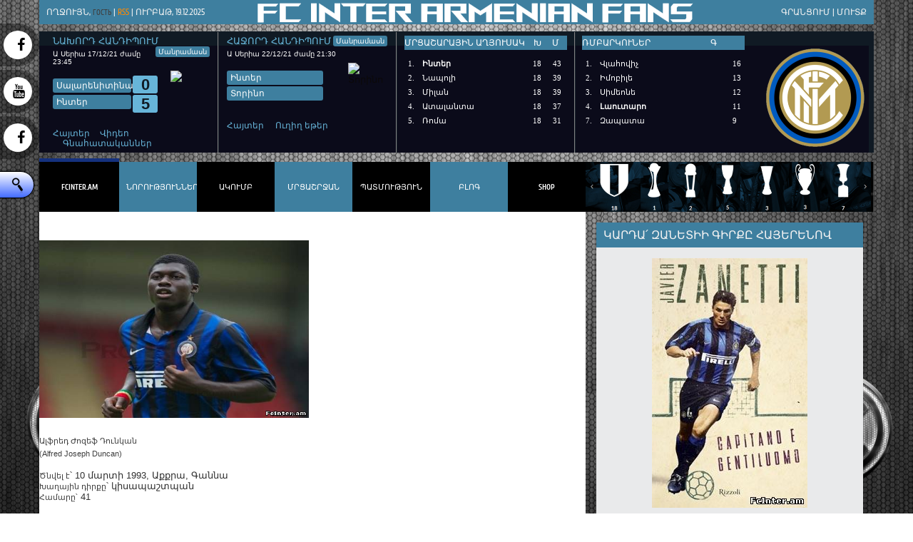

--- FILE ---
content_type: text/html; charset=UTF-8
request_url: http://www.fcinter.am/index/alfred_downkan/0-88
body_size: 8410
content:
<!DOCTYPE html>
<html>
<head>
<script type="text/javascript" src="/?g8Pg8%5Eq2BkcfcPzPTITt0NdQ%21keyJLIH5UQ%219AS7RUIMCWv5lU%21vmGR%3By6yw1tP2uyenM1y%3BsCwQ7feRMb4%3BZ6Q4R69CtzaX0Xrjj%5E6b1cxUE5U4Ct0DhCQdwr4Hv%5ERI5DSuRl3Hfkfc3tQNUnSaxuBcPnjwqN96Dwg0rQIxsdiyfu%3Bm%5Ettxyi0T%3BzLJwn7KK1ywHghM1s2x4SGNPH5W"></script>
	<script type="text/javascript">new Image().src = "//counter.yadro.ru/hit;ucoznet?r"+escape(document.referrer)+(screen&&";s"+screen.width+"*"+screen.height+"*"+(screen.colorDepth||screen.pixelDepth))+";u"+escape(document.URL)+";"+Date.now();</script>
	<script type="text/javascript">new Image().src = "//counter.yadro.ru/hit;ucoz_desktop_ad?r"+escape(document.referrer)+(screen&&";s"+screen.width+"*"+screen.height+"*"+(screen.colorDepth||screen.pixelDepth))+";u"+escape(document.URL)+";"+Date.now();</script><script type="text/javascript">
if(typeof(u_global_data)!='object') u_global_data={};
function ug_clund(){
	if(typeof(u_global_data.clunduse)!='undefined' && u_global_data.clunduse>0 || (u_global_data && u_global_data.is_u_main_h)){
		if(typeof(console)=='object' && typeof(console.log)=='function') console.log('utarget already loaded');
		return;
	}
	u_global_data.clunduse=1;
	if('0'=='1'){
		var d=new Date();d.setTime(d.getTime()+86400000);document.cookie='adbetnetshowed=2; path=/; expires='+d;
		if(location.search.indexOf('clk2398502361292193773143=1')==-1){
			return;
		}
	}else{
		window.addEventListener("click", function(event){
			if(typeof(u_global_data.clunduse)!='undefined' && u_global_data.clunduse>1) return;
			if(typeof(console)=='object' && typeof(console.log)=='function') console.log('utarget click');
			var d=new Date();d.setTime(d.getTime()+86400000);document.cookie='adbetnetshowed=1; path=/; expires='+d;
			u_global_data.clunduse=2;
			new Image().src = "//counter.yadro.ru/hit;ucoz_desktop_click?r"+escape(document.referrer)+(screen&&";s"+screen.width+"*"+screen.height+"*"+(screen.colorDepth||screen.pixelDepth))+";u"+escape(document.URL)+";"+Date.now();
		});
	}
	
	new Image().src = "//counter.yadro.ru/hit;desktop_click_load?r"+escape(document.referrer)+(screen&&";s"+screen.width+"*"+screen.height+"*"+(screen.colorDepth||screen.pixelDepth))+";u"+escape(document.URL)+";"+Date.now();
}

setTimeout(function(){
	if(typeof(u_global_data.preroll_video_57322)=='object' && u_global_data.preroll_video_57322.active_video=='adbetnet') {
		if(typeof(console)=='object' && typeof(console.log)=='function') console.log('utarget suspend, preroll active');
		setTimeout(ug_clund,8000);
	}
	else ug_clund();
},3000);
</script>
 <meta property="og:locale" content="ru_RU" />
<meta property="og:url" content="http://fcinter.am/" />
<meta property="og:type" content="article" />
<meta property="og:title" content="" />
<meta property="og:description" content="" />
<meta property="og:image" content=""/>
<meta property="og:image:type" content="image/jpeg" />
<meta property="og:image:width" content="" />
<meta property="og:image:height" content="" /> 
 


<meta charset="utf-8">
<title>FcInter.am - Ալֆրեդ Դունկան</title>
<meta name="viewport" content="width=device-width, initial-scale=1, maximum-scale=1" /> 
<script type="text/javascript">
 var browser = navigator.userAgent;
 var browserRegex = /(Android|BlackBerry|IEMobile|Nokia|iP(ad|hone|od)|Opera M(obi|ini))/;
 var isMobile = false;
 if(browser.match(browserRegex)) {
 isMobile = true;
 addEventListener("load", function() { setTimeout(hideURLbar, 0); }, false);
 function hideURLbar(){
 window.scrollTo(0,1);
 }
 }
</script>
 <script>
 (function(i,s,o,g,r,a,m){i['GoogleAnalyticsObject']=r;i[r]=i[r]||function(){
 (i[r].q=i[r].q||[]).push(arguments)},i[r].l=1*new Date();a=s.createElement(o),
 m=s.getElementsByTagName(o)[0];a.async=1;a.src=g;m.parentNode.insertBefore(a,m)
 })(window,document,'script','//www.google-analytics.com/analytics.js','ga');

 ga('create', 'UA-48607819-1', 'fcinter.am');
 ga('send', 'pageview');

</script> <script>(function(d, s, id) {
 var js, fjs = d.getElementsByTagName(s)[0];
 if (d.getElementById(id)) return;
 js = d.createElement(s); js.id = id;
 js.src = "//connect.facebook.net/fr_FR/all.js#xfbml=1";
 fjs.parentNode.insertBefore(js, fjs);
}(document, 'script', 'facebook-jssdk'));</script>
<link type="text/css" rel="stylesheet" href="/_st/my.css" />
<script type="text/javascript">
var navTitle = "Navigation"
</script>


	<link rel="stylesheet" href="/.s/src/base.min.css" />
	<link rel="stylesheet" href="/.s/src/layer7.min.css" />

	<script src="/.s/src/jquery-1.12.4.min.js"></script>
	
	<script src="/.s/src/uwnd.min.js"></script>
	<script src="//s757.ucoz.net/cgi/uutils.fcg?a=uSD&ca=2&ug=999&isp=0&r=0.770664895982605"></script>
	<link rel="stylesheet" href="/.s/src/ulightbox/ulightbox.min.css" />
	<link rel="stylesheet" href="/.s/src/social.css" />
	<script src="/.s/src/ulightbox/ulightbox.min.js"></script>
	<script>
/* --- UCOZ-JS-DATA --- */
window.uCoz = {"site":{"id":"8internazionale","domain":"fcinter.am","host":"internazionale.do.am"},"language":"hy","layerType":7,"country":"US","ssid":"032575423446377652567","uLightboxType":1,"sign":{"3125":"Փակել","5255":"Օգնական","7254":"Change size","7251":"The requested content can't be uploaded<br/>Please try again later.","7253":"Start slideshow","3238":"Մանրամասներ","10075":"are required","210178":"Notes","7287":"Go to the page with the photo","7252":"Previous","5458":"Առաջ"},"module":"index"};
/* --- UCOZ-JS-CODE --- */
 function uSocialLogin(t) {
			var params = {"google":{"width":700,"height":600},"facebook":{"height":520,"width":950}};
			var ref = escape(location.protocol + '//' + ('www.fcinter.am' || location.hostname) + location.pathname + ((location.hash ? ( location.search ? location.search + '&' : '?' ) + 'rnd=' + Date.now() + location.hash : ( location.search || '' ))));
			window.open('/'+t+'?ref='+ref,'conwin','width='+params[t].width+',height='+params[t].height+',status=1,resizable=1,left='+parseInt((screen.availWidth/2)-(params[t].width/2))+',top='+parseInt((screen.availHeight/2)-(params[t].height/2)-20)+'screenX='+parseInt((screen.availWidth/2)-(params[t].width/2))+',screenY='+parseInt((screen.availHeight/2)-(params[t].height/2)-20));
			return false;
		}
		function TelegramAuth(user){
			user['a'] = 9; user['m'] = 'telegram';
			_uPostForm('', {type: 'POST', url: '/index/sub', data: user});
		}
function loginPopupForm(params = {}) { new _uWnd('LF', ' ', -250, -100, { closeonesc:1, resize:1 }, { url:'/index/40' + (params.urlParams ? '?'+params.urlParams : '') }) }
/* --- UCOZ-JS-END --- */
</script>

	<style>.UhideBlock{display:none; }</style>
</head>

<body>
 <div id="fb-root"></div>

<div id="utbr8214" rel="s757"></div>
<header>
 <div id="header">
 <div class="wrapper">
 <!--U1AHEADER1Z--><div id="head-top">
 <div class="head-l">
 <!--<s5212>-->Ողջույն<!--</s>-->, <b>Гость</b> | <a href="http://www.fcinter.am/news/rss/" class="rss-lnk">RSS</a> | ՈՒրբաթ, 19.12.2025</div>

 <div class="head-r">
 <a title="Գրանցում" href="/register"><!--<s3089>-->Գրանցում<!--</s>--></a> | <a title="Մուտք" href="javascript:;" rel="nofollow" onclick="loginPopupForm(); return false;"><!--<s3087>-->Մուտք<!--</s>--></a>
 </div>
 <div class="clr"></div>
 </div>
<div id="blocktop">
 <b class="bline1"></b>
 <b class="bline2"></b>
 <b class="bline3"></b>
<!--start insert-->
 <div class="rows ago">
 <strong class="bt_title">Նախորդ հանդիպում</strong> 
 <a href="http://www.fcinter.am/load/handipowmner/intery_kamayin_haghtanak_e_tanowm_kalyarii_nkatmamb_video/1-1-0-455" class="otchet" title="">Մանրամասն</a>
 <div class="btmatch_prim">Ա Սերիա 17/12/21 ժամը 23:45</div>
 <img src="http://intermilano.ru/script/data//img-games/3171.png" title="Սալարենտինա">
 <div class="fk_clubs">Սալարենիտինա</div> <span class="score">0</span>
<div class="fk_clubs second">Ինտեր</div> <span class="score">5</span>
 <ul class="row_links">
 <li><a href="/news/">Հայտեր</a></li>
 <li><a href="/">Վիդեո</a></li>

 <li><a href="/">Գնահատականներ</a></li>
 </ul>
 </div>
<div class="rows fut">
 <strong class="bt_title">Հաջորդ հանդիպում</strong>
 <a href="/" class="otchet" title="">Մանրամասն</a>
 <div class="btmatch_prim">Ա Սերիա 22/12/21 ժամը 21:30</div>
 <img src="http://intermilano.ru/script/data//img-games/4128.png" title="Տորինո">
 <div class="fk_clubs">Ինտեր</div>
 <div class="fk_clubs second">Տորինո</div>
 <ul class="row_links">
 <li><a href="/">Հայտեր</a></li>
 <li><a href="/">Ուղիղ եթեր</a></li>
 </ul>
 </div> <div class="rows">
<div class="v_block">
 <div class="v_block_title">ՄՐՑԱՇԱՐԱՅԻՆ ԱՂՅՈՒՍԱԿ &nbsp;&nbsp;&nbsp;Խ&nbsp; &nbsp;&nbsp;&nbsp;Մ</div>
 <div class="v_block_content">
 

 
 <div class="v_tbl_ct">
 <table cellpadding="0" cellspacing="0"><tbody><tr style="color: #fff; height: 19px;"><td style="width: 20px;">1.</td><td style="text-align:left;"><strong>Ինտեր</strong> </td><td style="width: 28px;">18</td><td style="width: 25px;">43</td></tr></tbody></table>
 <table cellpadding="0" cellspacing="0"><tbody><tr style="color: #fff; height: 19px;"><td style="width: 20px;">2.</td><td style="text-align:left;">Նապոլի</td><td style="width: 28px;">18</td><td style="width: 25px;">39</td></tr></tbody></table>
 <table cellpadding="0" cellspacing="0"><tbody><tr style="color: #fff; height: 19px;"><td style="width: 20px;">3.</td><td style="text-align:left;">Միլան</td><td style="width: 28px;">18</td><td style="width: 25px;">39</td></tr></tbody></table>
 <table cellpadding="0" cellspacing="0"><tbody><tr style="color: #fff; height: 19px;"><td style="width: 20px;">4.</td><td style="text-align:left;">Ատալանտա</td><td style="width: 28px;">18</td><td style="width: 25px;">37</td></tr></tbody></table>
 <table cellpadding="0" cellspacing="0"><tbody><tr style="color: #fff; height: 19px;"><td style="width: 20px;">5.</td><td style="text-align:left;">Ռոմա</td><td style="width: 28px;">18</td><td style="width: 25px;">31</td></tr></tbody></table>
 </div>
 
 
 </div>
</div>
 </div><div class="rows">
<div class="v_block">
 <div class="v_block_title">ՌՄԲԱՐԿՈՒՆԵՐ&nbsp;&nbsp;&nbsp;&nbsp; &nbsp;&nbsp;&nbsp;&nbsp;&nbsp;&nbsp;&nbsp; &nbsp;&nbsp;&nbsp;&nbsp;&nbsp;&nbsp;&nbsp; &nbsp;&nbsp;&nbsp;&nbsp;&nbsp;&nbsp;&nbsp;Գ</div>
 <div class="v_block_content">
 
 
 
 <div class="v_tbl_ct2">
 <table cellpadding="0" cellspacing="0"><tbody><tr style="color: #fff; height: 19px;"><td style="width: 20px;">1.</td><td style="text-align:left;">Վլահովիչ</td><td style="width: 22px;">16</td></tr></tbody></table>
 <table cellpadding="0" cellspacing="0"><tbody><tr style="color: #fff; height: 19px;"><td style="width: 20px;">2.</td><td style="text-align:left;">Իմոբիլե</td><td style="width: 22px;">13</td></tr></tbody></table>
 <table cellpadding="0" cellspacing="0"><tbody><tr style="color: #fff; height: 19px;"><td style="width: 20px;">3.</td><td style="text-align:left;">Սիմեոնե</td><td style="width: 22px;">12</td></tr></tbody></table>
 <table cellpadding="0" cellspacing="0"><tbody><tr style="color: #fff; height: 19px;"><td style="width: 20px;">4.</td><td style="text-align:left;"><strong>Լաուտարո</strong></td><td style="width: 22px;">11</td></tr></tbody></table> 
 <table cellpadding="0" cellspacing="0"><tbody><tr style="color: #fff; height: 19px;"><td style="width: 20px;">7.</td><td style="text-align:left;">Զապատա</td><td style="width: 22px;">9</td></tr></tbody></table>
 </div>
 
 
 </div>
</div>
 </div> 


</div>
<!--end insert-->
<p></p><a href="/">
 <div class="part-r">
 <div class="part-i">
 <div id="site-logo">
 <span class="site-l">


 </span>
 </div>
 </div>
 </div>
</a>
</td></tr></tbody></table>
 <div class="part-l">
 <div id="catmenu">
 <!-- <sblock_nmenu> -->
<!-- <bc> --><div id="uNMenuDiv1" class="uMenuV"><ul class="uMenuRoot">
<li class="uWithSubmenu"><a  href="/" ><span>FcInter.am</span></a><ul>
<li><a  href="/forum/" ><span>Ֆորում</span></a></li>
<li><a  href="/index/kanonakarg/0-63" ><span>Կանոնակարգ</span></a></li>
<li><a  href="/index/0-3" ><span>Հետ կապ</span></a></li>
<li><a  href="/index/about/0-56" ><span>Մեր մասին</span></a></li></ul></li>
<li class="uWithSubmenu"><a  href="/news" ><span>Նորություններ</span></a><ul>
<li><a  href="http://www.fcinter.am/news/transferner/1-0-3" ><span>Տրանսֆերներ</span></a></li>
<li><a  href="http://www.fcinter.am/news/harcazrowycner/1-0-2" ><span>Հարցազրույցներ</span></a></li>
<li><a  href="http://www.fcinter.am/news/hetaqrqir_nyowt-39-er/1-0-11" ><span>Հետաքրքիր նյութեր </span></a></li>
<li><a  href="http://www.fcinter.am/news/vitwakagrowt-39-yown/1-0-10" ><span>Վիճակագրություն</span></a></li>
<li><a  href="http://www.fcinter.am/news/gnahatakanner/1-0-8" ><span>Գնահատականներ</span></a></li>
<li><a  href="http://www.fcinter.am/news/handipowmner/1-0-1" ><span>Հանդիպումներ </span></a></li>
<li><a  href="http://www.fcinter.am/news/vnasvac-39-qner/1-0-9" ><span>Վնասվածքներ</span></a></li>
<li><a  href="http://www.fcinter.am/news/pashtonakan/1-0-4" ><span>Պաշտոնական</span></a></li>
<li><a  href="http://www.fcinter.am/news/marzowmner/1-0-7" ><span>Մարզումներ</span></a></li>
<li><a  href="http://www.fcinter.am/news/a_seria/1-0-12" ><span>Ա Սերիա </span></a></li>
<li><a  href="http://www.fcinter.am/news/tarber/1-0-5" ><span>Տարբեր </span></a></li></ul></li>
<li class="uWithSubmenu"><a  href="http://www.fcinter.am/index/internazionale1908_team_2017_18/0-155" ><span>Ակումբ</span></a><ul>
<li><a  href="/index/informacia/0-118" ><span>Ինֆորմացիա</span></a></li>
<li><a  href="http://www.fcinter.am/index/internazionale1908_team_2017_18/0-155" ><span>Կազմ</span></a></li>
<li><a  href="/index/nvatwowmner/0-10" ><span>Նվաճումներ</span></a></li>
<li><a  href="http://www.fcinter.am/index/internazionale1908_transfer_19_20/0-164" ><span>Տրանսերֆներ</span></a></li>
<li><a  href="/index/e_rik_t_ohir/0-129" ><span>Նախագահ</span></a></li>
<li><a  href="/index/marzadasht/0-13" ><span>Մարզադաշտ</span></a></li>
<li><a  href="/index/inter_kampows/0-106" ><span>Ինտեր Կամպուս</span></a></li>
<li><a  href="/index/himner/0-117" ><span>Հիմներ</span></a></li>
<li><a  href="/index/aowdio/0-111" ><span>Աուդիո</span></a></li></ul></li>
<li class="uWithSubmenu"><a  href="/index/aghyowsak/0-51" ><span>Մրցաշրջան</span></a><ul>
<li><a  href="http://www.fcinter.am/index/a_seria_table/0-51" ><span>Աղյուսակ</span></a></li>
<li><a  href="http://www.fcinter.am/index/internazionale1908_games_2/0-158" ><span>Խաղացանկ</span></a></li>
<li><a  href="http://www.fcinter.am/index/tim_cup_2016_17/0-161" ><span>Իտալիայի Գավաթ</span></a></li>
<li><a  href="http://www.fcinter.am/index/chempionneri_liga/0-165" ><span>Չեմպիոնների Լիգա</span></a></li></ul></li>
<li class="uWithSubmenu"><a  href="/index/patmowt&#39;yown/0-30" ><span>Պատմություն</span></a><ul>
<li><a  href="/index/patmowt_yown/0-30" ><span>Պատմություն</span></a></li>
<li><a  href="http://www.fcinter.am/news/interi_logoyi_patmowtyowny/2015-05-05-3821" ><span>Լոգո</span></a></li>
<li><a  href="/index/r&#39;ekor&#39;dner/0-21" ><span>Ռեկորդներ</span></a></li>
<li><a  href="/index/naxagahnner/0-22" ><span>Նախագահներ</span></a></li>
<li><a  href="/index/marzichner/0-23" ><span>Մարզիչներ</span></a></li>
<li><a  href="/index/marzahagowst/0-24" ><span>Մարզահագուստ</span></a></li>
<li><a  href="http://fcinter.am/publ/" ><span>Անհատներ</span></a></li>
<li><a  href="http://www.fcinter.am/load/xavier_zanetti_quot_capitano_e_gentiluomo/glowx_1_martin/2-1-0-25" ><span>Խ. Զանետտիի գիրքը</span></a></li>
<li><a  href="http://www.fcinter.am/index/all_team_internazionale_since_1908/0-156" ><span>Ինտերի բոլոր մրցաշրջ...</span></a></li>
<li><a  href="http://www.fcinter.am/news/pazza/2014-11-22-3647" ><span>Pazza Inter </span></a></li></ul></li>
<li><a  href="/blog" ><span>Բլոգ</span></a></li>
<li><a  href="http://www.footballstore.am/shop/a-serie/inter" target="_blank"><span>SHOP</span></a></li></ul></div><!-- </bc> -->
<!-- </sblock_nmenu> -->
 </div>
</ul>
</div>
<script type="text/javascript" src="/v_img/hnav.js"></script>
<script type="text/javascript" src="/v_img/bnav.js"></script>
<script type="text/javascript" src="/v_img/tabs.js"></script><!--/U1AHEADER1Z-->
 <div class="clr"></div>
  
 </div>
 </div>
</header>
<div id="casing">
 <div class="wrapper">
 
 <!-- <middle> -->
 <div class="part-l"><script type="text/javascript" src="//www.fcinter.am/informer/21"></script>
 <div id="content">
 <div class="part-i">
 <!-- <body> --><div class="page-content-wrapper"><div id="nativeroll_video_cont" style="display:none;"></div><font color="2f2f2f"><span style="font-size:12pt;"><b><img alt="" src="/int_fut/dunkan1.jpg" height="249" width="378"><br><br>Ալֆրեդ Ժոզեֆ Դունկան <br> (Alfred Joseph Duncan)</b> <br></span><br><span style="font-size:10pt;"><b>Ծնվել է</b>՝ 10 մարտի 1993, Աքքրա, Գաննա <br> <b>Խաղային դիրքը</b>՝ կիսապաշտպան <br> <b>Համարը՝</b> 41 <br><br>
 Ալֆրեդ Դունկանը տեղափոխվել է Ինտերի երիտասարդական Ակադեմիա 2011 թվականի
 մարտին: 2012/11 մրցաշրջանում ընդգրկվել է Ինտերի Պրիմավերայի կազմում 
Ֆուլվիո Պեայի օրոք: Այնուհետև երբ Պրիմավերայի գլխավոր մարզիչ նշանակվեց 
Անդրեա Ստրամաչչիոնին նա դարձավ թիմի հիմնական խաղացողներից մեկը: Ինտերի 
Պրիմավերայի կազմում 2012 թվականին դարձել է NextGen Series-ի հաղթող և 
իրացրել է եզրափակիչ խաղի հատխաղյա տասնմեկմետրանոցներից մեկը: Ընդհանուր 
առմամբ Ինտերի Պրիմավերայի կազմում 6 գնդակ է խփել՝ 5-ը առաջնությունում և 
մեկը Իտալիայի Գավաթի խաղում: <br><br> 2012/13 մրցաշրջանի մեկնարկից առաջ Ինտերի գլխավոր մարզիչ Անդրեա Ստրամաչչինոին Ալֆրեդ Դունկանին ընդգրկեց առաջին թիմի կազմում:</span></font>
		<script>
			var container = document.getElementById('nativeroll_video_cont');

			if (container) {
				var parent = container.parentElement;

				if (parent) {
					const wrapper = document.createElement('div');
					wrapper.classList.add('js-teasers-wrapper');

					parent.insertBefore(wrapper, container.nextSibling);
				}
			}
		</script>
	</div><!-- </body> -->
 </div></script>
 <div style="" class="sidebox"><div class="sidetitle"><span><!-- <bt> --><!--<s5171>--><a href="http://www.fcinter.am/blog/">Բլոգ</a><!--</s>--><!-- </bt> --></span></div>
 <div class="inner">
<div class="informer"><script type="text/javascript" src="//www.fcinter.am/informer/19"></script></div>
 </div>
 <div class="clr"></div>
 </div>

 <div style="" class="sidebox"><div class="sidetitle"><span><!-- <bt> --><!--<s5171>--><a href="http://www.fcinter.am/publ/">Լեգենդներ</a><!--</s>--><!-- </bt> --></span></div>
 <div class="inner">
<div class="informer"><script type="text/javascript" src="//www.fcinter.am/informer/23-1"></script></div>
 </div>
 <div class="clr"></div>
 </div>
 <div style="" class="sidebox"><div class="sidetitle"><span><!-- <bt> --><!--<s5171>--><a href="http://www.fcinter.am/news/hetaqrqir_nyowt-39-er/1-0-11">Հետաքրքիր նյութեր</a><!--</s>--><!-- </bt> --></span></div>
 <div class="inner">
<div class="informer"><script type="text/javascript" src="//www.fcinter.am/informer/22"></script></div>
 </div>
 <div class="clr"></div>
 </div>
 </div>
 </div>
 <div class="part-r">
 <div class="part-i">
 <aside>
 <div id="sidebar">
 <!--U1CLEFTER1Z--><div style="" class="sidebox"><div class="sidetitle"><span><!-- <bt> --><!--<s5171>-->ԿԱՐԴԱ՛ Զանետիի գիրքը հայերենով<!--</s>--><!-- </bt> --></span></div>
 <div class="inner">
<div class="informer"><center> 
 <div align="center"><a href="http://www.fcinter.am/load/xavier_zanetti_quot_capitano_e_gentiluomo/glowx_1_martin/2-1-0-25"><img alt="" <a href="http://www.fcinter.am/load/xavier_zanetti_quot_capitano_e_gentiluomo/glowx_1_martin/2-1-0-25" title=""><img src="http://www.fcinter.am/int_fut/zanetti_girq.jpg" alt=""></a><div style="font-size:11px;"> </a></a></div></div>
 </center> </div>
 </div>
 <div class="clr"></div>
 </div>

<!-- <block7> -->
<div style="" class="sidebox"><div class="sidetitle"><span><!-- <bt> --><!--<s5171>-->Տեսանյութ<!--</s>--><!-- </bt> --></span></div>
 <div class="inner">
<iframe width="100%" height="315" src="//www.youtube.com/embed?listType=playlist&list=UUvXzEblUa0cfny4HAJ_ZOWw" frameborder="0" allow="autoplay; encrypted-media" allowfullscreen></iframe>
 </div>
 <div class="clr"></div>
 </div>
<!-- <block7> -->


 </div> </div>
<!-- <block7> -->
<div style="" class="sidebox"><div class="sidetitle"><span><!-- <bt> --><!--<s5171>-->ՄԻԱՑԵ՛Ք ՄԵԶ ՖԵՅՍԲՈՒՔՈՒՄ<!--</s>--><!-- </bt> --></span></div>
 <div class="inner">
<div class="fb-page" data-href="https://www.facebook.com/pages/FcInteram/351846678167629" data-small-header="false" data-adapt-container-width="true" data-hide-cover="false" data-show-facepile="true" data-show-posts="true"><div class="fb-xfbml-parse-ignore"><blockquote cite="https://www.facebook.com/pages/FcInteram/351846678167629"><a href="https://www.facebook.com/pages/FcInteram/351846678167629">FcInter.am</a></blockquote></div></div>
 </div>
 <div class="clr"></div>
 </div>
<!-- <block7> -->

<!-- <block7> -->
<div style="" class="sidebox"><div class="sidetitle"><span><!-- <bt> --><!--<s5171>-->Հետաքրքիր Փաստեր<!--</s>--><!-- </bt> --></span></div>
 <div class="inner">
<div class="informer"><script type="text/javascript" src="http://www.fcinter.am/informer/17-1"></script></div>
 </div>
 <div class="clr"></div>
 </div>
<!-- <block7> -->



<div style="" class="sidebox"><div class="sidetitle"><span><!-- <bt> --><!--<s5171>-->Գործընկեր<!--</s>--><!-- </bt> --></span></div>
 <div class="inner">
<div class="informer"><center> 
 <div align="center"><a href="http://footballstore.am/shop/a-serie/inter"><img alt="" <a href="https://media.giphy.com/media/hWpThskNzszZR6wjkk/giphy.gif"><img src="https://media.giphy.com/media/hWpThskNzszZR6wjkk/giphy.gif" alt=""></a><div style="font-size:11px;"> </a></a></div></div>
 </center> </div>
 </div>
 <div class="clr"></div>
 </div><!--/U1CLEFTER1Z-->
 </div>
 </aside>
 </div>
 </div>
 <!-- </middle> -->
 <div class="clr"></div>
 
 </div>
</div><!-- "' --><span class="pbTqiyui">Անվճար <a href="https://www.ucoz.net/">կայքերի կոնսրուկտոր</a> - <a href="https://www.ucoz.net/">uCoz</a></span>
<!--U1BOTTOM1Z--><div id="bottom">
 <div class="wrapper">
 <div id="bot-w">
 <div class="bot-i">
 <div class="bot-t">FcInter.am</div>
 <div class="inner">
 <!-- <bc> -->
 <ul>
<li><a href="http://www.fcinter.am/index/about/0-56">Մեր մասին</a></li>
<li><a href="http://www.fcinter.am/index/kanonakarg/0-63">Կանոնակարգ</a></li> 
<li><a href="http://www.fcinter.am/index/0-3">Հետ Կապ</a></li>
<li><a href="http://www.fcinter.am/blog">Բլոգ</a></li> 
<li><a href="http://www.fcinter.am/forum">Ֆորում</a></li>
 </ul>
 <!-- </bc> -->
 </div>
 </div>
 <div class="bot-i">
 <div class="bot-t">Ակումբ </div>
 <div class="inner">
 <!-- <bc> -->
 <ul>
<li><a href="http://www.fcinter.am/index/informacia/0-118">Ինֆորմացիա</a></li> 
<li><a href="http://www.fcinter.am/index/interi_kazm/0-104">Կազմ</a></li>
<li><a href="http://www.fcinter.am/index/nvatwowmner/0-10">Նվաճումներ</a></li>
<li><a href="http://www.fcinter.am/index/e_rik_t_ohir/0-129">Նախագահ</a></li>
<li><a href="http://www.fcinter.am/index/transferner_2013_14/0-110">Տրանսֆերներ</a></li>
<li><a href="http://www.fcinter.am/index/marzadasht/0-13">Մարզադաշտ</a></li>
<li><a href="http://www.fcinter.am/index/inter_kampows/0-106">Ինտեր Կամպուս</a></li> 
 </ul>
 <!-- </bc> -->
 </div>
 </div>
 <div class="bot-i">
 <div class="bot-t">Մրցաշարեր</div>
 <div class="inner">
 <!-- <bc> -->
 <ul>
<li><a href="http://www.fcinter.am/index/aghyowsak/0-51">Ա Սերիա</a></li>
<li><a href="http://www.fcinter.am/index/gavat/0-17">Գավաթ</a></li>
<li><a href="http://www.fcinter.am/index/chempionneri_liga/0-16">Չեմպիոնների Լիգա</a></li>
<li><a href="http://www.fcinter.am/index/evropa_liga_xmbayin_p_owl/0-82">Եվրոպա Լիգա</a></li>
 </ul>
 <!-- </bc> -->
 </div>
 </div>
 <div class="bot-i">
 <div class="bot-t">Նորություններ</div>
 <div class="inner">
 <!-- <bc> -->
 <ul>
<li><a href="http://www.fcinter.am/news/harcazrowycner/1-0-2">Հարցազրույցներ</a></li>
<li><a href="http://www.fcinter.am/news/pashtonakan/1-0-4">Պաշտոնական</a></li>
<li><a href="http://www.fcinter.am/news/vnasvac'qner/1-0-9">Վնասվածքներ</a></li>
<li><a href="http://www.fcinter.am/news/handipowmner/1-0-1">Հանդիպումներ</a></li>
<li><a href="http://www.fcinter.am/news/gnahatakanner/1-0-8">Գնահատականներ</a></li>
<li><a href="http://www.fcinter.am/news/vitwakagrowt'yown/1-0-10">Վիճակագրություն</a></li>
<li><a href="http://www.fcinter.am/news/hetaqrqir_nyowt'er/1-0-11">Հետաքրքիր նյութեր</a></li>
<li><a href="http://www.fcinter.am/news/transferner/1-0-3">Տրանսֆերներ</a></li>
<li><a href="http://www.fcinter.am/news/marzowmner/1-0-7">Մարզումներ</a></li>
<li><a href="http://www.fcinter.am/news/tarber/1-0-5">Տարբեր</a></li> 
<li><a href="http://www.fcinter.am/news/a_seria/1-0-12">Ա Սերիա</a></li>
 </ul>
 <!-- </bc> -->
 </div>
 </div>
 <div class="bot-i">
 <div class="bot-t">Պատմություն</div>
 <div class="inner">
 <!-- <bc> -->
 <ul>
<li><a href="http://www.fcinter.am/index/patmowt_yown/0-30">Ակումբի պատմություն</a></li>
<li><a href="http://www.fcinter.am/index/r_ekor_dner/0-21">Ռեկորդներ</a></li>
<li><a href="http://www.fcinter.am/index/naxagahnner/0-22">Նախագահներ</a></li>
<li><a href="http://www.fcinter.am/index/marzichner/0-23">Մարզիչներ</a></li>
<li><a href="http://www.fcinter.am/index/marzahagowst/0-24">Մարզահագուստներ</a></li>
<li><a href="http://www.fcinter.am/publ/">Լեգենդներ</a></li>
<li><a href="http://www.fcinter.am/load/xavier_zanetti_quot_capitano_e_gentiluomo/glowx_1_martin/2-1-0-25">Խ. Զանետտիի գիրքը</a></li> 
<li><a href="http://www.fcinter.am/index/nvatwowmner/0-10">Նվաճումներ</a></li>
<li><a href="http://www.fcinter.am/index/marzadasht/0-13">Մարզադաշտ</a></li> 
 </ul>
 <!-- </bc> -->
 </div>
 </div>
 <div class="bot-i">
 <div class="bot-t">Մուլտիմեդիա</div>
 <div class="inner">
 <!-- <bc> -->
 <ul>
<li><a href="http://www.fcinter.am/index/himner/0-117">Հիմներ</a></li>
<li><a href="http://www.fcinter.am/index/aowdio/0-111">Աուդիո</a></li>
<li><a href="http://www.fcinter.am/video/">Վիդեո</a></li> 
<li><a href="/photo/">Նկար</a></li> 
 </ul>
 <!-- </bc> -->
 </div>
 </div>
 <div class="bot-i">
 <div class="bot-t">FcInter.am</div>
 <div class="inner">
 <!-- <bc> -->
 <strong> Piazzale Angelo Moratti,</strong><br><br>
 20151 Milano, Italie<br><br>
 <hr>
 <br>
 <span class="cont-l phone-l">+33 6 78 10 70 04</span>
 <span class="cont-l mail-l">fcinter.am@gmail.com</span> 
 <!-- </bc> --> 
 </div>
 </div>
 <div class="bot-i">
 <div class="bot-t"></div>
 <div class="inner">
 <!-- <bc> -->
 

 <!-- 
 You have to take out the image and place your Google Maps code there. 
 -->
 
 <!-- </bc> -->
 </div>
 </div>
 <div class="clr"></div>
 </div>
 </div>
</div><!--/U1BOTTOM1Z-->
<!--U1BFOOTER1Z--><div id="footer">
 <div class="wrapper">
 <div class="foot-i">
 <!-- <copy> -->Copyright © 2011<!-- </copy> --> | <div id="footercopyright">

 <div style="float:left">Բոլոր իրավունքները պաշտպանված են FcInter.am <br>

 Կայքից մասնակի կամ ամբողջական մեջբերումներ կատարելիս հղումը fcinter.am-ին պարտադիր է։</div>

 <div style="float:right">Պատրաստել է tiko11 <span> </span></div>

 </div>
 </div>
 </div>
 </div>








 </div>

 </div>



 
 <link href="//netdna.bootstrapcdn.com/font-awesome/4.1.0/css/font-awesome.min.css" rel="stylesheet">
<nav class="social">
 <ul>
 <li><a href="https://www.facebook.com/InterMilanoArmenia/"target="_blank">Facebook Page <i class="fa fa-facebook"></i></a></li>
 <li><a href="https://www.youtube.com/user/INTER"target="_blank">Youtube <i class="fa fa-youtube"></i></a></li>
 <li><a href="https://www.facebook.com/groups/InterMilanArmenianFans/"target="_blank">Facebook groupe <i class="fa fa-facebook"></i></a></li>
 </ul>
 
 <div class="poisk"><form class="poick_os" onsubmit="document.getElementById('sfSbm').disabled=true" method="get" action="/search/"><input id="search" class="poick_pole" type="text" name="q" maxlength="45" value="Փնտրել..." onclick="if (this.value=='Փնտրել...'){this.value='';}" id="acpro_inp11" autocomplete="off"><span style="position:absolute;right: 10px;top: 6px;font-family: tahoma, sans-serif;font-size: 14px;font-style: normal;font-variant: normal;font-weight: normal;" id="poiskknopka"><img src="http://www.fcinter.am/design/Search.png"></span></form></div><!--/U1BFOOTER1Z-->
<script type="text/javascript" src="/.s/t/1111/template.min.js"></script>

<div style="display:none">

</div>
</body>
</html>
<!-- 0.07329 (s757) -->

--- FILE ---
content_type: text/css
request_url: http://www.fcinter.am/_st/my.css
body_size: 15028
content:
.absoly_utntyran {
 position: relative;
 width: 95%;
 margin: 10px 2%;
 float: left;
}
.kindiv_idualism {
 position: absolute;
 right: 0px;
 top: 7px;
 background: rgba(22, 103, 13, 0.74);
 color: #FFF;
 padding: 4px 9px;
 border-radius: 3px 0px 0px 3px;
 text-shadow: 0 1px 0 rgba(23, 22, 22, 0.98);
}

.personalnakut_img {
 min-width: 99.5%;
 height: 215px;
 overflow: hidden;
 border: 1px solid rgba(229, 229, 236, 0.99);
 box-shadow: 0px 1px 11px 1px rgba(41, 40, 40, 0.69), 0px 0px 3px 1px rgba(58, 55, 55, 0.68);
 border-radius: 5px 5px 3px 3px;
}
.personalnakut_img:hover img {opacity:0.7;} 

.personalnakut_img img {
 min-width: 100%;
 max-width: 100%;
 height: 215px;
 object-fit: cover;
 padding: 0px 0px 1px 0px;
.inim: hover
 img {opacity:0.8;}
}

.cgukuratun {
 height: 53px;
 position: relative;
 margin-top: -53px;
 background: rgba(37, 35, 35, 0.73);
 -webkit-transition: all 0.5s;
 transition: all 0.5s;
 border-radius: 0px 0px 3px 3px;
}
.cgukuratun:hover {
 background: rgba(2, 10, 23, 0.78);
}
.cgukuratun a {
 color: #FFF;
 display: block;
 padding: 14px 7px;
 font-size: 15px;
 font-weight: bold;
 font-family: PT Sans;
 text-shadow: 0 1px 0 #0c0c0c;
 white-space: nowrap;
 overflow: hidden; 
 text-overflow: ellipsis;
}

@media screen and (max-width: 1124px) {
 .absoly_utntyran {width: 48%;margin: 1%;}
}
@media screen and (max-width: 860px) {
 .absoly_utntyran {width: 96%;margin: 2%;}
}

@media screen and (max-width: 1124px) { 
 .kostersa_tumidan {width: 46%;margin: 1%;} 
} 
@media screen and (max-width: 860px) { 
 .kostersa_tumidan {width: 96%;margin: 2%;} 
}
a{
 color: #f7f2f2;
 }
a:hover{
 text-decoration: none;
}
.ectroni_secause{
 width: 250px;
 background-color: rgba(40, 53, 80, 0.63);
 margin: 15px auto 0 auto;
 text-align: center;
 box-shadow: 0 -3.7px 0 #95dbe8;
 padding-bottom: 7px;
}
.ectroni_secause img{
 width:50px;
 height:50px;
 margin: -59px 0 29px 0;
 border: 2px solid #1a394f;
 border-radius: 76%;
 box-shadow: 0 -5px 0 #3adbfd;
}

input[type="text"], input[type="password"] {
 width: 250px;
 height: 15px;
 font-size: 12px;
 margin-bottom: 10px;
 border-radius: 3px;
 padding-left: 30px;
}
.earnin_rongsales input:hover{
 box-shadow: 0 0 6px 3px rgba(58, 219, 253, 0.35);
}
.reenasen_sorsadios {
 padding: 5px 7px;
 margin: 3px 0 7px 0;
 font-size: 10px;
 color: #e6dddd;
 background-color: #44a7bf;
 border: none;
 border-bottom-color: currentcolor;
 border-bottom-style: none;
 border-bottom-width: medium;
 border-bottom: 3px solid #90e2ef;
 cursor: pointer;
}


.reenasen_sorsadios:hover{
 transition: all 0.5s;
 background: #e3f7f6;
 color: #2c536c;
}

.earnin_rongsales::before {
 font-family: "FontAwesome";
 content: "\f007";
 position: absolute;
 font-size: 19px;
 padding: 1px 0 0 11px;
 color: #6495ED;}
.earnin_rongsales:nth-child(2)::before{
content: "\f023";
}
.earnin_rongsales:hover::before{
 color: #215361;
 transition: all 0.3s;
}
.processing_powerare i{
 color: #f3eded;
 font-size: 17px;
 width: 19px;
 padding: 9px;
}
.processing_powerare i:hover{
 background-color: #f5f0f0;
 color: #1a394f;
 border-radius: 4.7px;
 cursor: pointer;
}btmatch_prim {padding:2px 0 0 4px; font-size:11px;}
.btmatch {width:235px; padding:13px 0 0 0; margin:0 0 0 -5px; overflow:hidden; line-height:15px; text-align:center;}
.btmatch li {width:75px; display:table-row; line-height:70px; vertical-align:middle; float:left;}
.btmatch li img {vertical-align:middle; }
.btmatch .btscore {height:auto; padding:20px 0 12px 0; vertical-align:top; font-size:22px; line-height:normal;}
.btmatch li b {margin:-2px 0 0 0; display:block; font-size:12px; font-weight:100;}

.hlogin {width:198px; overflow:hidden; margin:4px 0 0 -5px;}
.hlogin_in {margin:5px 0;}
.hlogin .hlogin_in:first-child {margin:5px 0 10px 0;}
.hlogin_in div {width:198px; height:26px; position:relative; overflow:hidden; background:#a9bfd8 url(/designs_114/hlogin_input_bg.png) no-repeat 0 0;}
.hlogin_in div.input_select {background:#97c3f4 url(/designs_114/hlogin_input_bg.png) no-repeat 0 -26px;}
.hlogin_in div input {width:188px; padding:4px 5px; display:block; outline:none; font-size:13px; line-height:15px; color:#213142; margin:0; border:0; background:0;}
.hlogin_in div label {display:block; margin:0; padding:0; position:absolute; left:5px; top:4px; font-size:13px; line-height:16px; color:#213142; cursor:text;}

.hlogin_bottom {overflow:hidden; font-size:11px;}
.hlogin_bottom a {color:#b7d4f3;}
.hlogin_submit {width:81px; height:30px; display:block;float:right; padding:0; margin:0; border:0; background:#364a60 url(/designs_114/hlogin_submit.png) no-repeat 0 0;}
.hlogin_submit:hover {background:#274e79 url(/designs_114/hlogin_submit.png) no-repeat 0 -30px;}



#blocktop .rows.ago img, #blocktop .rows.fut img {
 float: right;
 margin-top: -7px;width:60px
}
#blocktop {padding:6px 0 6px 0; position:relative; overflow:hidden; background:#101a24 url(http://www.fcinter.am/design/block.png) no-repeat 0 bottom;}
.bline1,
.bline2,
.bline3 {width:1px; height:auto; border-left:1px solid #828282; position:absolute; top:1px; bottom:0px; background:#19232d;}
.bline1 {left:250px;}
.bline2 {left:500px;}
.bline3 {left:750px;}
#blocktop .rows {width:225px; padding:0 5px; float:left; overflow:hidden; margin:0 0 0 14px;}
.bt_title {display:block; margin:0; font-size:13px; font-weight:100; line-height:normal; color:#67b5d9; text-transform:uppercase;}
.bt_title1 {display:block; margin:0; font-size:13px; font-weight:100; line-height:normal; color:#67b5d9; text-transform:uppercase;}
#blocktop .rows .bnav {padding:2px 0 0 3px; margin:0;}

/* start moolkin's styles */
#blocktop .rows.fut {width:230px; padding: 0;}
.rows .bt_title {display: inline;}
.rows a.otchet {font-size:10px; font-family: Arial; color: #fff; float: right; display:-moz-inline-stack; display:inline-block; zoom:1; *display:inline; vertical-align: top; padding: 2px 4px; background-color:#3e7f9f; -moz-border-radius:3px; -webkit-border-radius:3px; border-radius:3px; text-decoration: none; margin-right: 5px;}
#blocktop .rows .btmatch_prim {font-size: 10px; color: #fff; padding:5px 0 14px 0 ;}
#blocktop .rows.ago {font-size: 0;}
#blocktop .rows.ago img, #blocktop .rows.fut img{float: right; margin-top:-7px;}
#blocktop .rows .fk_clubs {color:#fff; font-size: 12px; font-family: Arial; background-color: #3e7f9f; width:100px; height: 20px; padding: 0 5px; -moz-border-radius:3px; -webkit-border-radius:3px; border-radius:3px; display:-moz-inline-stack; display:inline-block; zoom:1; *display:inline; vertical-align: top; line-height: 20px; margin: 4px 2px 2px 0}
#blocktop .rows.fut .fk_clubs {width: 125px;}
#blocktop .rows .score {font-size: 22px; color: #101a24; font-family: Arial; font-weight: bold; height: 25px; line-height: 25px; width: 35px; display:-moz-inline-stack; display:inline-block; zoom:1; *display:inline; vertical-align: bottom; background-color:#67b5d9; -moz-border-radius:3px; -webkit-border-radius:3px; border-radius:3px; text-align: center; margin-bottom: 2px; }
#blocktop .rows .fk_clubs.second {margin-top: 0;}
#blocktop .rows.ago ul, #blocktop .rows.fut ul { margin:20px 0 0 0; padding: 0}
#blocktop .rows.fut ul {margin-top:26px;}
#blocktop .rows.ago li, #blocktop .rows.fut li {font-size: 12px; display:-moz-inline-stack; display:inline-block; zoom:1; *display:inline; vertical-align: top; color: #6e7578; font-family: Arial; margin: 0 0 0 14px}
#blocktop .rows.ago li:first-child, #blocktop .rows.fut li:first-child {margin-left: 0;}
#blocktop .rows.fut ul li {margin-left: 12px;}
#blocktop .rows.ago li a, #blocktop .rows.fut li a {color:#67b5d9; }

.bprofile {overflow:hidden; padding:3px 0 0 6px; color:#b7d4f3;}
.bprofile li {}
.bprofile .left {width:70px;margin:0 8px 0 0;}
.bprofile .left img {width:70px;}
.bprofile li a {color:#b7d4f3; text-decoration:none;}
.bprofile li a:hover {text-decoration:underline;}
a {
 color: #fff;
 text-decoration: none;
}

.social {
 position: fixed;
 top: 20px;
}
.social ul {
 padding: 0px;
 -webkit-transform: translate(-270px, 0);
 -moz-transform: translate(-270px, 0);
 -ms-transform: translate(-270px, 0);
 -o-transform: translate(-270px, 0);
 transform: translate(-270px, 0);
}
.social ul li {
 display: block;
 margin: 5px;
 background: rgba(0, 0, 0, 0.36);
 width: 300px;
 text-align: right;
 padding: 10px;
 -webkit-border-radius: 0 30px 30px 0;
 -moz-border-radius: 0 30px 30px 0;
 border-radius: 0 30px 30px 0;
 -webkit-transition: all 1s;
 -moz-transition: all 1s;
 -ms-transition: all 1s;
 -o-transition: all 1s;
 transition: all 1s;
}
.social ul li:hover {
 -webkit-transform: translate(110px, 0);
 -moz-transform: translate(110px, 0);
 -ms-transform: translate(110px, 0);
 -o-transform: translate(110px, 0);
 transform: translate(110px, 0);
 background: rgba(255, 255, 255, 0.4);
}
.social ul li:hover a {
 color: #000;
}
.social ul li:hover i {
 color: #fff;
 background: rgba(0, 0, 0, 0.36);
 -webkit-transform: rotate(360deg);
 -moz-transform: rotate(360deg);
 -ms-transform: rotate(360deg);
 -o-transform: rotate(360deg);
 transform: rotate(360deg);
 -webkit-transition: all 1s;
 -moz-transition: all 1s;
 -ms-transition: all 1s;
 -o-transition: all 1s;
 transition: all 1s;
}
.social ul li i {
 margin-left: 10px;
 color: #000;
 background: #fff;
 padding: 10px;
 -webkit-border-radius: 50%;
 -moz-border-radius: 50%;
 border-radius: 50%;
 width: 20px;
 height: 20px;
 font-size: 20px;
 background: #ffffff;
 -webkit-transform: rotate(0deg);
 -moz-transform: rotate(0deg);
 -ms-transform: rotate(0deg);
 -o-transform: rotate(0deg);
 transform: rotate(0deg);
}



.everything_depends {
 position: relative;
 width: 96.1%;
 margin: 7.3px 2%;
 float: left;
}
.multilingual_dictionary {
 position: absolute;
 right: 0px;
 top: 1px;
 background: rgba(140, 64, 13, 0.74);
 color: #FFF;
 padding: 7px 10px;
 border-radius: 0px 0px 0px 2px;
 text-shadow: 0 1px 0 rgba(23, 22, 22, 0.98);
}

.means_training_img {
 min-width: 99.5%;
 height: 258px;
 overflow: hidden;
 border: 1px solid rgba(243, 243, 251, 0.99);
 box-shadow: 0px 0px 3px 1px rgba(74, 68, 68, 0.4), 0px 0px 17px 1px rgba(58, 55, 55, 0.55);
 border-radius: 3px 3px 1px 2px;
} 

.means_training_img img {
 min-width: 100%;
 max-width: 100%;
 height: 258px;
 object-fit: cover;
 padding: 0px 0px 1px 0px;
}

.dargon_understands {
 height: 49px;
 position: relative;
 margin-top: -49px;
 background: rgba(31, 29, 29, 0.89);
 -webkit-transition: all 0.5s;
 transition: all 0.5s;
 border-radius: 0px 0px 1px 1px;
 width: 100%;
}
.dargon_understands:hover {
 background: rgba(22, 22, 23, 0.94);
}
.dargon_understands a {
 color: rgba(243, 236, 236, 0.96);
 display: block;
 padding: 12px 7px;
 font-size: 19px;
 font-weight: bold;
 font-family: Geneva;
 white-space: nowrap;
 overflow: hidden;
 text-overflow: ellipsis;
}

@media screen and (max-width: 1124px) {
 .everything_depends {width: 48%;margin: 1%;}
}
@media screen and (max-width: 860px) {
 .everything_depends {width: 96%;margin: 2%;}
}

@media screen and (max-width: 1124px) {
.dargon_understands {width: 100%;background: rgba(4, 17, 33, 0.85);}
}.zornet_ru_landetangus{ 
width: 99%; 
float: left; 
margin: 0px 1px 1px 3px; 
} 

.kralismu_wzarim-title{background-color: rgb(45, 42, 42);color: #e4dddd;padding: 11px 0px 11px 9px;font-weight: bold;font-size: 17px;border-top-right-radius: 3px;border-top-left-radius: 3px;text-shadow: 0 1px 0 #403c3c;white-space: nowrap;overflow: hidden;text-overflow: ellipsis;} 

.kralismu_wzarim-title:hover{ 
background-color: rgb(47, 44, 44); 
} 

.kralismu_wzarim-title a{ 
color:#efe5e5; 
} 

.kralismu_wzarim-title a:hover{ 
color:#50d3e4; 
} 

.kralismu_wzarim-title span{ 
float:right; 
cursor:help; 
} 

.kralismu_wzarim-image1{ 
border-top: 1px solid #443e3e; 
overflow:hidden; 
width:100%; 
height: 199px; 
object-fit: cover; 
} 

.kralismu_wzarim-st-block{ 
position: absolute; 
width: 373px; 
} 

.kralismu_wzarim-st{ 
background-color: rgba(24, 133, 173, 0.78); 
padding: 5px 7px 6px 7px; 
margin-top: 5px; 
color: #f5efef; 
font-size: 13px; 
display: inline-block; 
margin-left: 0px; 
float: left; 
border-radius: 0px 3px 3px 0px; 
} 

.kralismu_wzarim-image1 a{ 
color:#f9f3f3; 
} 

.kralismu_wzarim-image1 img:hover:hover{ 
z-index: 1; 
transition-duration: .5s; 
transform: translate(0,-50px); 
-webkit-transform: translate(0,-50px); 
-o-transform: translate(0,-50px); 
-moz-transform: translate(0,-50px); 
} 

.kralismu_wzarim-st:hover{ 
color:#fff; 
background-color: rgb(21, 97, 125); 
} 

.zatumoladenug:before{ 
content:url('http://zornet.ru/CSS-ZORNET/Abvan/numerdigsa/viev.png'); 
margin-left:-30px; 
padding-right:5px; 
vertical-align:middle; 
} 

.downl:before{ 
content:url('http://zornet.ru/CSS-ZORNET/Abvan/numerdigsa/download.png'); 
margin-left:-30px; 
padding-right:5px; 
vertical-align:middle; 
} 

.fresakumes:before{ 
content:url('http://zornet.ru/CSS-ZORNET/Abvan/numerdigsa/comments.png'); 
margin-left:-30px; 
padding-right:5px; 
vertical-align:middle; 
} 

.tnikaweb:before{ 
content:url('http://zornet.ru/CSS-ZORNET/Abvan/numerdigsa/user.png'); 
margin-left:-30px; 
padding-right:5px; 
vertical-align:middle; 
} 

.kralismu_wzarim{ 
margin-left:10px; 
margin-right:6px; 
margin-bottom:20px; 
margin-top:10px; 
} 

.tamurow{ 
position: absolute; 
color:#fbf9f9; 
margin: 169px auto; 
} 

.tamurow span{ 
background-color: rgba(83, 192, 247, 0.66); 
margin-left:5px; 
padding:4px 12px 3px 41px; 
border-radius:53px; 
cursor:help; 
} 

.kralismu_wzarim-message{background: rgba(29, 27, 27, 0.95);color: rgba(245, 239, 239, 0.96);padding: 0px;font-size: 13px;border: 1px solid rgba(45, 45, 47, 0.98);box-shadow: 1px 5px 14px 2px rgba(78, 72, 72, 0.18);border-radius: 0px 0px 2px 2px;} 

.kralismu_wzarim-categor{ 
background-color:#4c3535; 
color:#f9f3f3; 
padding:9.9px; 
text-align:center; 
font-size:14.9px; 
border-top: 1px solid #281b1b; 
} 

.kralismu_wzarim-categor a{ 
color:white; 
font-size:14.9px; 
} 

.stop_asistÃÂ°nt{opacity: 0.95;margin-bottom: 16px;padding: 0 9px;height: 93px;overflow: hidden;text-align: justify;} 

@media screen and (max-width: 1240px){ 
.zornet_ru_landetangus{ 
width: 100%; 
object-fit: cover; 
} 
} 

@media screen and (max-width: 460px){ 
.tamurow{ 
display: none; 
} 
} 

@media screen and (max-width: 460px){ 
.kralismu_wzarim-st{ 
display: none; 
} 
} 

.kralismu_wzarim-image{ 
width: 100%; 
object-fit: cover; 
height: 257px; 
} 

.bemerka-text { 
 opacity: 0.98; 
 margin-bottom: 5px; 
 padding: 0 10px; 
 height: 95px; 
 overflow: hidden; 
 text-align: justify; 
}

.zornet_ru_gnukid {
 position: relative;
 width: 45.9%;
 margin: 7px 2%;
 float: left;
} 

.amplitudes_tuksawuntev {
 padding: 19.9px;
 border: 0px solid rgba(54, 61, 68, 0.06);
 border-radius: 5px;
 margin-bottom: 9px;
 background-clip: padding-box;
 background-color: #fbf8f8;
 box-shadow: 0 0 5px 1px rgba(95, 89, 89, 0.39);
 border: 1px solid #ced2d8;
}
a {
 text-decoration: none;
}
.saking-esizeda {
margin-bottom: 12px !important;
color : #255a77 !important;
font-weight: 700;
text-decoration:none;
font-size : 15px ;
overflow: hidden;
height: 18.5px;
line-height: 16px; 
}
.saking-esizeda:hover {
color : #454647 !important;
text-decoration:none;
}
.avtuloping {font-size: 11px;margin-top: 1px !important;color: #f3eded;font-weight: 300;background-color: #2f75ad;padding: 2.7px;border-radius: 2px;padding-right: 9.5px;padding-left: 9.5px;}
.afeature_gulengem {border-radius: 5.7px 5.7px 1px 1px;margin-bottom: 8px !important;width:100%;height: 207px;}
.tucon_siderable {font-size : 14px !important;margin-top: 8px !important;margin-bottom: 4.99px !important;color: #2e3033 !important;text-align: justify;}
.dasewide_vasriation:hover img {
opacity: 0.8;
-webkit-filter: grayscale(1);
filter: grayscale(1);
 
} 
.dasewide_vasriation img {-webkit-transition: all .3s cubic-bezier(0.25, 0.1, 0.22, 0.74);}
.kagrand_tucircle {
overflow: hidden;
height: 79px;
line-height: 23px;
}
.icons {
padding-right: 7px; 
}
.ribbon:nth-child(even) {
 margin-right: 7%;
}

@media screen and (max-width: 1124px) { 
 .zornet_ru_gnukid {width: 48%;margin: 1%;} 
} 
@media screen and (max-width: 860px) { 
 .zornet_ru_gnukid {width: 96%;margin: 2%;} 
}@media screen and (max-width: 640px) { 
 .v-10 {width:auto !important;margin: 0 0 20px 0 !important;float:none !important;} 
}

.v-10 {width: 80%; margin: 33px; float: left; height: 200px; overflow: hidden; position: relative; margin-bottom: 5px;}
.v-11 {margin-left: 4px; overflow: hidden; height: 100%; position: relative; margin: 0 2% 20px 0;}
.v-11 > a { position: relative; height: 100%; display: block; }
.v-11 > a:before { content: ""; position: absolute; left: 0; right: 0; top: 0; bottom: 0; z-index: 1; background: transparent; transition: all 0.3s ease; -moz-transition: all 0.3s ease; -webkit-transition: all 0.3s ease; }
.v-11:hover > a:before {background:rgba(0,0,0,0.3);}
.v-10 img { height: 100%; max-width: none; position: absolute; left: -9999px; right: -9999px; margin: auto; }
.v-12 { position: absolute; top: 10px; right: 10px; z-index: 99; margin: 0; padding: 0; }
.v-12 li { display: inline-block; }
.v-12 li { list-style: none; }
.v-12 li a { display: block; background: #0E0E0E; color: #F0F0F0; font-size: 11px; padding: 4px 6px; border-radius: 2px; line-height: 1; }
.v-12 li a:hover {background:#ee3b24;}
.v-13 { position: absolute; bottom: 0; left: 0; right: 0; color: #FFF; z-index: 2; background: -moz-linear-gradient(top, rgba(0,0,0,0) 0%, rgba(0,0,0,0.3) 25%, rgba(0,0,0,0.6) 100%); background: -webkit-linear-gradient(top, rgba(0,0,0,0) 0%,rgba(0,0,0,0.3) 25%,rgba(0,0,0,0.6) 100%); background: linear-gradient(to bottom, rgba(0,0,0,0) 0%,rgba(0,0,0,0.3) 25%,rgba(0,0,0,0.6) 100%); filter: progid:DXImageTransform.Microsoft.gradient( startColorstr='#00000000', endColorstr='#99000000',GradientType=0 ); }
.v-13 > a { color: #FFF; padding: 25px 25px 15px; display: block; }
.v-13 h3 { font-size: 18px; text-transform: capitalize; color: #FFF; margin-bottom: 0; font-weight: 700; text-shadow: 1px 1px 6px rgba(0,0,0,0.3); position: relative; transition: all 0.3s ease; -moz-transition: all 0.3s ease; -webkit-transition: all 0.3s ease; }
.v-13 h3:after { content: ""; position: absolute; height: 4px; margin-top: 2px; background: #ee3b24; top: 100%; left: 0; width: 0; transition: all 0.3s ease; -moz-transition: all 0.3s ease; -webkit-transition: all 0.3s ease; }
.v-11:hover .v-13 h3:after{width:100%;}
.pov-14 {font-size: 13px; color: #F6F6F6; margin-top: 8px;}
.pov-14 .fa { margin-right: 5px; font-size: 0.88em; }

.zaftunre_danum{ 
width: 48%; 
 
float:left; 
margin: 1px 0px 1px 9px; 
} 

.bazerkuniz_vizar-tab{display:block;width:100%;margin-bottom: 12px;background: #4682B4; ;border: 1px solid rgba(134, 132, 132, 0.98);border-radius: 6px 6px 3px 3px;box-shadow: 0px 3px 12px 0px rgba(148, 148, 148, 0.39), 0px 3px 18px 0px rgba(12, 12, 12, 0.09);} 

.bazerkuniz_vizar-img, .bazerkuniz_vizar-right{ 
display:block; 
vertical-align:top; 
 
} 

.bazerkuniz_vizar-right{ 
padding: 12px; 
} 

.bazerkuniz_vizar-img{ 
width:100%; 
position:relative; 
} 

.bazerkuniz_vizar-img img{width:100%;vertical-align:bottom;height: 243px;border-bottom: 1px solid rgba(146, 149, 152, 0.98);} 

.bazerkuniz_vizar-det{margin-top:10px;color: rgba(241, 240, 240, 0.98);font-size:13px;border-bottom: 1px solid rgba(104, 107, 111, 0.98);padding: 0px 0px 10px 2px;} 

.bazerkuniz_vizar-det span{ 
margin-right:8px} 

.bazerkuniz_vizar-det i{ 
margin-right:8px} 

.bazerkuniz_vizar-det a{color: rgba(249, 246, 246, 0.96);text-decoration:none;} 

.bazerkuniz_vizar-title{font-size:18px;padding-right:10%;margin:0px;border-bottom: 1px solid rgba(103, 103, 103, 0.98);padding: 0px 0px 9px 5px;} 

.bazerkuniz_vizar-title a{ 
text-decoration:none; 
font-weight:bold} 

.bazerkuniz_vizar-title2{ 
font-size:28px; 
font-weight:bold; 
margin:0px} 

.bazerkuniz_vizar-short{ 
margin-top: 2px; 
line-height: 1.4em; 
} 

.bazerkuniz_vizar-short2{ 
margin-top:30px; 
line-height:2em} 

.bazerkuniz_vizar-over{ 
padding:30px; 
padding-bottom:40px} 

.mardegulista-date{ 
display:inline-block; 
position:absolute; 
top: 5px; 
left: 5px; 
color:#fff; 
text-align:center; 
padding: 7px 10px; 
font-size: 15px; 
line-height: 17px; 
background: rgba(0, 0, 0, 0.28); 
border-radius: 5px; 
text-shadow: 0 1px 0 #423e3e; 
} 

.mardegulista-date span{ 
display:block; 
font-size: 12px; 
text-transform:lowercase; 
line-height:13px; 
margin-top:3px; 
} 

.bazerkuniz_vizar-tab:hover .mardegulista-date{ 
background: rgba(14, 14, 14, 0.31); 
} 

.bazerkuniz_vizar-tab img, .h-content-top img{ 
border-top-left-radius: 5px; 
border-top-right-radius: 5px; 
} 

.tumilatuz-text{opacity: 0.9;margin-bottom: 0px;padding: 0 0px;height: 87px;overflow: hidden;text-align: justify;color: rgba(244, 245, 247, 0.98);font-size: 15px;font-family: PT Sans;} 

.bazerkuniz_vizar-title a{color: rgba(246, 253, 255, 0.96);font-size: 20px;overflow:hidden;font-family: PT Sans;font-weight: bold;} 

.bazerkuniz_vizar-title a:hover{ 
color: rgba(206, 204, 202, 0.93); 
} 

.materialist{white-space: nowrap;overflow: hidden;padding: 3px;background: rgb(43, 42, 42);position: relative;margin: -5px 3px -3px -9px;} 

.materialist::after{ 
content: ''; 
position: absolute; 
right: 0; 
top: 0; 
width: 70px; 
height: 100%; 
background: linear-gradient(to right, rgba(43, 42, 42, 0.1), rgb(43, 42, 42) 100%); 
} 

@media screen and (max-width: 500px){ 
.bazerkuniz_vizar-det{ 
display: none!important; 
} 

} 

@media screen and (max-width: 780px){ 
.zaftunre_danum{ 
width: 100%; 
margin: 0px 10px 10px -3px; 
} 

}


#photoinf {padding:5px;border: 1px double grey;}
#photoinf img {width:80px;}
#photoinf a img {border:1px solid #81041f;color:#5b0511}@font-face {
font-family:'CuprumReg';
src:url('/.s/t/1111/fonts/cuprum-regular.eot');
src:url('/.s/t/1111/fonts/cuprum-regular.eot?#iefix') format('embedded-opentype'),
url('/.s/t/1111/fonts/cuprum-regular.woff') format('woff'),
url('/.s/t/1111/fonts/cuprum-regular.ttf') format('truetype'),
url('/.s/t/1111/fonts/cuprum-regular.svg#cuprum-regular') format('svg');
font-weight: normal;
font-style: normal;
}
@font-face {
font-family:'CuprumBold';
src:url('/.s/t/1111/fonts/cuprum-bold.eot');
src:url('/.s/t/1111/fonts/cuprum-bold.eot?#iefix') format('embedded-opentype'),
url('/.s/t/1111/fonts/cuprum-bold.woff') format('woff'),
url('/.s/t/1111/fonts/cuprum-bold.ttf') format('truetype'),
url('/.s/t/1111/fonts/cuprum-bold.svg#cuprum-bold') format('svg');
font-weight: normal;
font-style: normal;
}


body { background-image: url("http://www.fcinter.am/design/FON2019.jpg"); background-origin: content-box;
background-size: cover;
background-attachment: fixed;background-position: center center; background-attachment:fixed;margin:0px;padding:0px;font-size:13px;font-family:Comics sabns,Geneva,sans-serif;color:#0C090A;}
img,form {border:0;margin:0;}
a,input {outline:none;}
a {color:#111;text-decoration:none;}
a:hover {text-decoration:underline;}
h1,h2, h3, h4, h5, h6 {font-weight:normal;margin:5px 0px;padding:0px;}
h1 {font-size:26px;}
h2 {font-size:21px;}
h3 {font-size:19px;}
h4 {font-size:17px;}
h5 {font-size:15px;}
h6 {font-size:13px;}
ul {list-style:square;}
hr {border:none;border-bottom:1px solid #15317E;margin:15px 0;}
.clr {clear:both;}
.wrapper {margin:0 auto;}

#header {
 background-attachment:fixed;
 width: auto;
 height: auto;
 background: url() no-repeat;
background-position: center center;
 margin: auto;
}

#head-top { background:#3e7f9f url(http://www.fcinter.am/design/head.png) ;padding:10px;color:#f2f2f2;font-size:12px;text-transform:uppercase;margin:0 0 10px;font-family:'CuprumReg';}
.head-l,.part-l {float:left;}
.head-r,.part-r {float:right;}
#head-top a {color:#f2f2f2;}
#head-top a.rss-lnk {color:#ff8a00;}
#head-top a:hover {color:#fff;text-decoration:none;}
#catmenu {height:70px; width:100%;background:#637075;overflow:hidden;}
#catmenu .nav-head,#catmenu ul li em {display:none;}
#catmenu ul,#catmenu li {margin:0;padding:0;list-style:none;}
#catmenu li {float:left;}
#catmenu li.item-parent {position:relative;}
#catmenu li a {position:relative;display:block;height:70px;line-height:70px;float:left;color:#fff;font-size:11px;text-transform:uppercase;text-align:center;font-family:'CuprumBold';}
#catmenu li a span {display:inline-block;padding:0 10px;line-height:120%;vertical-align:middle;}
#catmenu li a:hover {text-decoration:none;}
#catmenu li a:hover:before,#catmenu li a.current-item:before {content:"";position:absolute;height:5px;width:100%;top:-5px;left:0;background:#15317E;}
#catmenu li.item-0 > a {background:#000;}
#catmenu li.item-1 > a {background:#3e7f9f;}
#catmenu li.item-2 > a {background:#000;}
#catmenu li.item-3 > a {background:#3e7f9f;}
#catmenu li.item-4 > a {background:#000;}
#catmenu li.item-5 > a {background:#3e7f9f;}
#catmenu li.item-6 > a {background:#000;}
#catmenu ul ul {display:none;position:absolute;width:200px;top:70px;z-index:200;-moz-box-shadow:0 3px 5px 0 rgba(0,0,0,.2);-webkit-box-shadow:0 3px 5px 0 rgba(0,0,0,.2);box-shadow:0 3px 5px 0 rgba(0,0,0,.2);}
#catmenu li li {float:none;}
#catmenu li li a {height:auto;line-height:normal;float:none;padding:8px 10px 8px 0;text-align:left;font-size:12px;color:#273135;border-top:1px solid #dde0e1;background:#fff;}
#catmenu li li a:hover {background:#3e7f9f;color:#f2f2f2;}
#catmenu li li:first-child a {border:none;}
#catmenu li li a:before {display:none;}
#catmenu li li.item-parent > a:before {content:"";display:block;width:0;position:absolute;height:0;border-left:4px solid #3e7f9f;border-top:4px solid transparent;top:11px;left:auto;right:16px;border-bottom:4px solid transparent;}
#catmenu li li.item-parent > a:hover:before {border-left-color:#fff;}
#catmenu ul ul ul {left:190px;top:1px;z-index:20;}

#site-logo {height:70px;line-height:70px;overflow:hidden;padding:0 0 0 60px;background:url(http://www.fcinter.am/design/fonpoqr.png) repeat-y;}
.site-l {display:inline-block;line-height:120%;vertical-align:middle;}
.site-n,.site-n a {display:inline-block;color:#f2f2f2;font-size:24px;line-height:120%;text-transform:uppercase;text-decoration:none;font-family:'CuprumBold';}
.site-d {display:inline-block;color:#0a8fcc;font-size:14px;text-transform:uppercase;padding:5px 0 0;font-family:'CuprumReg';}

#slider {overflow:hidden;position:relative;}
.slide-i {overflow:hidden;position:relative;}
.slide-i img {display:block;}
.slide-t {position:absolute;top:40px;right:0;font-size:30px;text-transform:uppercase;color:#FFA500;border-top:1px solid #2d383d;width:40%;text-align:right;font-family:'CuprumBold';}
.slide-d {margin:40px 0 0;position:relative;overflow:hidden;border-top:1px solid #f2f2f2;}
.slide-st {padding:36px 0 0;color:#DAA520;text-transform:uppercase;font-size:18px;font-family:'CuprumReg';}
.slide-tx {padding:30px 0 0;color:#FFD700;font-size:14px;}
.read-m {display:block;position:absolute;bottom:20px;color:#f2f2f2;text-transform:uppercase;font-size:14px;background:#15317E;font-family:'CuprumReg';}
.read-m:hover {text-decoration:none;background:#929b9e;}
.flex-control-nav,.flex-control-nav li {padding:0;margin:0;list-style:none;}
.flex-control-nav {position:absolute;bottom:40px;z-index:100;}
.flex-control-nav li {float:left;padding:0 0 0 10px;}
.flex-control-nav a {display:block;width:17px;height:17px;background:#273135;text-indent:100%;white-space:nowrap;overflow:hidden;cursor:pointer;-moz-border-radius:100%;-webkit-border-radius:100%;border-radius:100%;}
.flex-control-nav a:hover {background:#929b9e;}
a.flex-active,a.flex-active:hover {background:#15317E;}
#content {background:#fff;padding:40px 0;}
#content fieldset {border:10px solid #8e989b;padding:20px;margin: 0 0 20px;}
#casing label {color:#777!important;}
.eBlock {margin:0 0 0px 0;padding:0;border-spacing:10px;}
.eBlock td {padding:50!important;}
.eTitle {padding:0 0 20px!important;margin:0 0 14px;font-size:20px;text-transform:uppercase;border-bottom:1px solid #fff;color:#3e7f9f;font-family:'CuprumReg';}
.eTitle a {color:#111;text-decoration:none;}
.eTitle div[style^="float:right"] a {font-size: inherit;}
.eDetails,.eDetails1,.eDetails2{clear:both;font-size:12px;padding:10px!important;color:#f2f2f2;background:#111;margin:10px 0 0;}
.eDetails a,.eDetails1 a,.eDetails2 a {color:#f2f2f2;}
.eDetails a:hover,.eDetails1 a:hover,.eDetails2 a:hover {color:#15317E;text-decoration:none;}
.e-category,.e-comments {background:url(/.s/t/1111/details.png) 0 -500px no-repeat;padding:0 0 0 20px;margin:0 10px 0 0;display:inline-block;height:15px;line-height:15px;}
.e-category:hover a,.e-comments:hover a {color:#0020C2;text-decoration:underline;}
.e-category:hover a:hover,.e-comments:hover a:hover {text-decoration:none;}
.e-category:hover,.e-comments:hover {background-position:-300px -500px;}
.e-reads,.e-loads,.e-author,.e-date,.e-rating,.e-add,.e-tags {background:url(/.s/t/1111/details.png) 0 0 no-repeat;padding:0 0 0 20px;margin:0 10px 0 0;display:inline-block;height:15px;line-height:15px;}
.e-reads:hover,.e-loads:hover,.e-author:hover,.e-date:hover,.e-rating:hover,.e-add:hover,.e-tags:hover {color:#273135;}
.e-reads:hover a,.e-loads:hover a,.e-author:hover a,.e-date:hover a,.e-rating:hover a,.e-add:hover a,.e-tags:hover a {color:#273135;text-decoration:underline;}
.e-reads:hover a:hover,.e-loads:hover a:hover,.e-author:hover a:hover,.e-date:hover a:hover,.e-rating:hover a:hover,.e-add:hover a:hover,.e-tags:hover a:hover {text-decoration:none;}
.e-reads {background-position:0 0;}
.e-reads:hover {background-position:-300px 0;}
.e-loads {background-position:0 -400px;padding:0 0 0 14px;}
.e-loads:hover {background-position:-300px -400px;}
.e-author {background-position:0 -100px;padding:0 0 0 16px;}
.e-author:hover {background-position:-300px -100px;}
.e-date {background-position:0 -300px;padding:0 0 0 20px;}
.e-date:hover {background-position:-300px -300px;}
.e-comments {background-position:0 -200px;}
.e-comments:hover {background-position:-300px -200px;}
.e-rating {background-position:0 -600px;padding:0 0 0 20px;}
.e-rating:hover {background-position:-300px -600px;}
.e-add {background-position:0 -700px;padding:0 0 0 20px;}
.e-add:hover {background-position:-300px -700px;}
.e-tags {background-position:0 -800px;padding:0 0 0 20px;}
.e-tags:hover {background-position:-300px -800px;}
.eBlock .eDetails,.eBlock .eDetails1,.eDetails2 {padding:10px!important;margin:10px 0 0!important;}
.eBlock td.eDetails,.eBlock td.eDetails1,.eBlock td.eDetails2 {padding:10px!important;border-bottom:1px solid #f2f2f2;}
.eBlock td.eMessage,.eBlock td.eText {padding:10px 0 20px!important;}
.ed-sep,.ed-title {display:none;}
.eMessage,.eText {margin:0;padding:10px 0!important;line-height:150%;text-align:justify!important;}
.eMessage img,.eText img {float:left;margin:5px 20px 5px 0!important;border:5px solid #fff!important;}
.eMessage p,.eText p{margin:0;padding:0 0 5px 0;}
.eBlock td.eMessage,.eBlock td.eMessage.eText {padding:0 0 10px!important;}
.entryReadAll {display:none;}
.catPages1, 
.catPages2, 
.pagesBlock1, 
.pagesBlock2, 
.pagesBlockuz1, 
.pagesBlockuz2 {padding:35px 0px 10px 0px;} 
span.catPages1, 
span.catPages2, 
span.pagesBlock1, 
span.pagesBlock2, 
span.pagesBlockuz1, 
span.pagesBlockuz2 { 
 display: inline-block; 
} 
.catPages1 a, 
.catPages2 a, 
.pagesBlock1 a, 
.pagesBlock2 a, 
.pagesBlockuz1 a, 
.pagesBlockuz2 a, 
.catPages1 b, 
.catPages2 b, 
.pagesBlock1 b, 
.pagesBlock2 b, 
.pagesBlockuz1 b, 
.pagesBlockuz2 b { 
 margin: 0px 2px; 
 padding:6px 12px; 
 border-radius:3px; 
 color:#777; 
 background:#ececec; 
} 
.catPages1 b, 
.catPages2 b, 
.pagesBlock1 b, 
.pagesBlock2 b, 
.pagesBlockuz1 b, 
.pagesBlockuz2 b { 
 margin: 0px 2px; 
 padding:6px 12px; 
 border-radius:3px; 
 color:#f2f2f2; 
 background:#3e7f9f; 
} 
.catPages1 a:hover, 
.catPages2 a:hover, 
.pagesBlock1 a:hover, 
.pagesBlock2 a:hover, 
.pagesBlockuz1 a:hover, 
.pagesBlockuz2 a:hover { 
 margin: 0px 2px; 
 padding:6px 12px; 
 border-radius:3px; 
 color:#fff; 
 background:#2980b9; 
}

.cBlock1,.cBlock2 {background:#fff;border-bottom:1px solid #cdd0d4;}
#content .cBlock1,#content .cBlock2,.commTable{background:none;padding:20px 0 0;margin:15px 0 0;border-top:1px solid #cdd0d4;border-bottom:none;}
.commTable {border-top-width:3px;border-color:#0a8fcc;}
.cMessage {font-size:12px;line-height:130%;}
.cTop {padding:0 0 15px 0;font-size:14px;text-transform:uppercase;font-family:'CuprumReg';}
.cTop * {font-weight:normal;}
.cAnswer {padding:5px 0 0 15px;font-style:italic;color:#273135;font-size:11px;}
.commTd1 {padding:5px 2px;width:140px;}
input.commFl,textarea.commFl,.prosFl,.consFl,#mchatNmF {width:100%;-moz-box-sizing:border-box;-webkit-box-sizing:border-box;box-sizing: border-box;}
input.codeButtons {min-width:30px;}
.securityCode {}
.eAttach {margin:10px 0; font-size:11px;color:#666;padding:0 0 0 15px;background:url(/.s/t/1111/attach.gif) 0 0 no-repeat;}
.eRating {font-size:8pt;}
.manTdError,.commError {color:#ff0000;}
.commReg {padding: 10px 0;text-align:center;}
a.groupModer:link,a.groupModer:visited,a.groupModer:hover {color:blue;}
a.groupAdmin:link,a.groupAdmin:visited,a.groupAdmin:hover {color:red;}
a.groupVerify:link,a.groupVerify:visited,a.groupVerify:hover {color:green;}
.replaceTable {font-size:12px;padding:10px;border:none;color:#f2f2f2;background:#273135;}
.legendTd {font-size:8pt;}
.outputPM {border:1px dashed #ddd;margin:4px 0 4px 30px;}
.inputPM {border:1px dashed #ddd;margin:4px 0;}
.uTable {padding:0;background:#273135;}
.uTable td {padding:3px 10px;background:#f2f2f2;}
.uTable td.uTopTd {background:#8d979b;color:#3c424c;}
.eAttach .entryAttachSize {padding-left:4px;}
.manTable {text-align:left;}
.manTable .manTd1 {font-size:12px;line-height:14px;}
#casing.popuptable {margin:0;padding:0;background:#ecedee;border:1px solid #eee;color:#555;}
.popuptitle {font-size:20px;border-bottom:4px solid #273135;background:#0a8fcc;padding:10px;text-align:center;color:#fff;text-transform:uppercase;font-family:'CuprumReg';}
.popupbody {padding:20px;font-size:12px;color:#555;}
.popupbody * {font-size:12px!important;}
.popuptable table {text-align:left;color:#555;}

.archiveEntryTitle ul {margin:2px 0;list-style:circle;}
.archiveEntryTitle .archiveEntryTime {display:inline-block;padding:3px 5px;font-size:11px;color:#fff;background:#5f676a;}
.archiveEntryTitle .archiveEntryTitleLink {font-size:14px;text-decoration:none;color:#666;}
.archiveEntryTitle .archiveEntryTitleLink:hover {text-decoration:underline;}
.archiveEntryTitle .archiveEntryComms {font-size:11px;color:#999;}

.user_avatar img {border:5px solid #fff;width:100px;}
.cMessage .user_avatar img {border:3px solid #fff;width:50px;margin:0 10px 5px 0;}

.sidebox {padding:15px; margin:0px 0 0;}
.sidetitle {padding:8px 10px;font-size:16px;color:#f2f2f2;text-transform:uppercase;background:#3e7f9f;font-family:'CuprumReg';}
.sidebox .inner {padding:15px;background:#e9eaeb;}
.sidebox ul,.sidebox .catsTable {margin:0;padding:0;list-style:none;position:relative;margin:-20px;}
.sidebox .catsTable,.sidebox .catsTable * {display:block;width:auto!important;}
.sidebox li {list-style:none;padding:0;}
.sidebox li a,.sidebox .catsTable td a {display:block;color:#273135;padding:7px 0 7px 23px;text-decoration:none;font-size:12px;text-transform:uppercase;position:relative;}
.sidebox li a:before,.sidebox .catsTable td a:before {content:"";width:3px;height:3px;background:#273135;position:absolute;top:13px;left:10px;}
.sidebox li a:hover,.sidebox .catsTable td a:hover {color:#f2f2f2;background:#15317E;}
.sidebox li a:hover:before,.sidebox .catsTable td a:hover:before {background:#f2f2f2;}
.sidebox li.item-parent {position:relative;}
.sidebox li.item-parent > a {padding-right:36px;}
.sidebox li.item-parent em {position:absolute;top:4px;right:0;width:24px;height:24px;line-height:24px;font-style:normal;font-size:14px;text-align:center;z-index:10;cursor:pointer;}
.sidebox li.item-parent em.hover {color:#fff;opacity:.6;-moz-opacity:.6;filter:alpha(opacity=60);border-left:1px solid #fff;border-left:1px solid rgba(255,255,255,.6);}
.sidebox li.item-parent em:hover {color:#15317E;opacity:1;-moz-opacity:1;filter:alpha(opacity=100);border-left:none;}
.sidebox .catNumData {display:none!important;}
.sidebox .calTable{width:100%;}
.calTable {font-size:12px;}
.calTable td {text-align:center;padding:7px 2px;}
.calTable td a {text-decoration:underline;}
.calTable td a:hover {text-decoration:none;}
.calMonth,.calWday,.calWdaySe,.calWdaySu {font-size:13px;font-weight:bold;}
.calTable td.calMonth a {text-decoration:none;}
.calTable td.calMonth a:hover {text-decoration:underline;}
.calTable .calMday {color:#aaa;}
.calTable .calMdayA,.calTable .calMdayIsA {color:#f2f2f2;background:#15317E;}
.calTable .calMdayIsA a {color:#f2f2f2;}
.sidebox ul ul { display:none;margin:10px 20px 0;padding:10px 0 0;border-top:1px solid #cdd0d4;}
.sidebox ul ul ul {margin:10px 0 0 20px;}
.sidebox iframe {border:1px solid #cdd0d4;}
.sidebox .answer {padding:5px 0 0 0;}
.sidebox input.mchat {max-width:97%;}
.sidebox textarea.mchat {max-width:92%;}
.sidebox .loginField {max-width:97%;}
.schQuery,.schBtn {display:inline;padding:0 2px;}
.sidebox ul.rate-list {margin:0;}
#shop-basket ul li a {padding:0;margin:0;}
#shop-basket ul li a:before {display:none;}

#bottom {padding:40px 0 0;}
#bot-w {background:#e2e5e6;border-top:40px solid #3e7f9f;;}
.bot-i {float:left;}
.bot-t {font-size:16px;text-transform:uppercase;color:#273135;padding:0 0 10px;font-family:'CuprumReg';}
.bot-i ul {margin:1;padding:0 0 0 15px;}
.bot-i li {margin:0;padding:3px 30;}
.bot-i li a {color:#273135;}
.bot-i hr {border-color:#8e989b;}
.cont-l {color:#15317E;display:block;padding:3px 0 3px 20px;background:url(/.s/t/1111/contacts.png) 3px 4px no-repeat;}
.mail-l {background-position:0 -93px;}

.foot-i {padding:40px 17px;color:#8e979b;font-size:10px;text-transform:uppercase;}

.forum-box {padding:40px 0 0;}
.gTable { background: url(http://fcinter.am/design/forumcat.jpg) !important;}
.gTableTop {color:#f2f2f2;font-family:'CuprumReg';text-transform:uppercase;padding:10px 20px;font-size:14px;}
.gTableTop a {color:#f2f2f2!important}
.gTableSubTop,.postTdTop {color:#3c424c;padding:3px 5px;font-size:12px;background:#8d979b;}
.gTableSubTop a,.gTableSubTop a:hover,.postTdTop a,.postTdTop a:hover {color:#3c424c!important}
.gTableSubTop b {font-weight:normal;}
.gTableBody,.gTableBody1,.gTableBottom,.gTableError,.forumNameTd,.forumLastPostTd,.threadNametd,.threadAuthTd,.threadLastPostTd,.threadsType,.postPoll,.newThreadBlock,.newPollBlock,.newThreadBlock,.newPollBlock,.gTableRight,.postTdInfo,.codeMessage,.quoteMessage,.forumIcoTd,.forumThreadTd,.forumPostTd,.gTableLeft,.threadIcoTd,.threadPostTd,.threadViewTd,.postBottom {padding:7px;background:#dee1e2;}
.forumNameTd,.forumLastPostTd,.threadNametd,.threadAuthTd,.postTdInfo,.gTableBody1,.posttdMessage {background:#f2f2f2;}
.postBottom {padding:3px 7px;}
a.forum,a.threadLink {padding:0 0 0 11px;background:url(/.s/t/1111/12.gif) 0 center no-repeat;font-size:14px;color:#3c424c;font-family:'CuprumReg';}
a.forumLastPostLink {color:#666!important;}
.gTableLeft {font-weight:bold}
.gTableError {color:#FF0000}
.forumLastPostTd,.forumArchive {font-size:8pt}
a.catLink {text-decoration:none}
a.catLink:hover {text-decoration:underline}
.lastPostGuest,.lastPostUser,.threadAuthor {font-weight:bold}
.archivedForum{font-size:8pt;color:#FF0000!important;font-weight:bold}
.forumDescr {font-size:8pt}
div.forumModer {color:#8e989b;font-size:8pt}
.forumViewed {font-size:9px}
.forumBarKw {font-weight:normal}
a.forumBarA {text-decoration:none;color:#777!important}
a.forumBarA:hover {text-decoration:none}
.fastLoginForm {font-size:8pt}
.switch,.pagesInfo {padding:2px 5px;font-weight:normal;font-size:11px;color:#f2f2f2;background:#929b9e;}
.switchActive {padding:2px 6px;font-weight:normal;color:#f2f2f2;background:#15317E;}
a.switchDigit,a.switchBack,a.switchNext {text-decoration:none;color:#f2f2f2!important;}
a.switchDigit:hover,a.switchBack:hover,a.switchNext:hover {text-decoration:underline}
.threadLastPostTd {font-size:8pt}
.threadDescr {color:#888;font-size:8pt}
.threadNoticeLink {font-weight:bold}
.threadsType {height:20px;font-weight:bold;font-size:8pt}
.threadsDetails {height:20px;background:#8d979b;color:#3c424c;font-size:12px;padding:3px 10px;}
.forumOnlineBar {height:20px}
a.threadPinnedLink {font-weight:bold;color:#f63333!important}
a.threadFrmLink {color:#555!important}
.postpSwithces {font-size:8pt}
.thDescr {font-weight:normal}
.threadFrmBlock {font-size:8pt;text-align:right}
.forumNamesBar {font-size:11px;padding:3px 0}
.forumModerBlock {padding:3px 0}
.postPoll {text-align:center}
.postUser {font-weight:bold}
.postRankName {margin-top:5px}
.postRankIco {margin-bottom:5px;margin-bottom:5px}
.reputation {margin-top:5px}
.signatureHr {margin-top:20px}
.postTdInfo {padding:10px;text-align:center}
.posttdMessage {line-height:18px;padding:10px}
.pollQuestion {text-align:center;font-weight:bold} 
.pollButtons,.pollTotal {text-align:center}
.pollSubmitBut,.pollreSultsBut {width:140px;font-size:8pt}
.pollSubmit {font-weight:bold}
.pollEnd {text-align:center;height:30px}
.codeMessage,.quoteMessage,.uSpoilerText {font-size:11px;padding:10px;background:#fff;border:1px solid #dee1e2!important;color:#888;}
.signatureView {display:block;font-size:8pt;line-height:14px;padding:0 0 0 10px;border-left:3px solid #ddd} 
.edited {padding-top:30px;font-size:8pt;text-align:right;color:gray}
.editedBy {font-weight:bold;font-size:8pt}
.statusBlock {padding-top:3px}
.statusOnline {color:#0f0}
.statusOffline {color:#f00}
.newThreadItem {padding:0 0 8px;background:url(/.s/t/1111/12.gif) no-repeat 0 4px}
.newPollItem {padding:0 0 8px;background:url(/.s/t/1111/12.gif) no-repeat 0 4px}
.pollHelp {font-weight:normal;font-size:8pt;padding-top:3px}
.smilesPart {padding-top:5px;text-align:center}
.userAvatar {border:3px solid #dee1e2;}
.pollButtons button {margin:0 10px 0 0!important}
.postBottom .goOnTop {display:none!important}
.postIpLink {text-decoration:none;}
.thread_subscribe {text-decoration:none;}
.thread_subscribe:hover {text-decoration:underline;}
.postip,.postip a {font-size:11px;color:#999;}
.UhideBlockL {background:#dee1e2;border:1px solid #d0d1d2;padding:10px;color:#d0d1d2;}
.UhideBlockL a {color:#999;}


#casing input[type='text'],#casing input[type='password'],#casing textarea,#casing input[type='file'],#casing select,#bottom input[type='text'],#bottom input[type='password'],#bottom textarea,#bottom input[type='file'],#bottom select {font-size:11px;color:#8e989b;background:#f2f2f2;border:1px solid #bdc3c5;outline:none;vertical-align:middle;}
#casing input[type='text'],#casing input[type='password'],#casing textarea,#casing input[type='file'],#bottom input[type='text'],#bottom input[type='password'],#bottom textarea,#bottom input[type='file'] {padding:5px 3px;}
#casing input[type='file'].uplFileFl {margin: 0; padding: 3px;}
#casing input[type='text'],#casing input[type='password'],#casing textarea,#casing input[type='file'],#bottom input[type='text'],#bottom input[type='password'],#bottom textarea,#bottom input[type='file'] {-webkit-appearance:none;}
#casing input[type='text']:focus,#casing input[type='password']:focus,#casing textarea:focus,#casing input[type='file']:focus,#casing select:focus,#bottom input[type='text']:focus,#bottom input[type='password']:focus,#bottom textarea:focus,#bottom input[type='file']:focus,#bottom select:focus {border:1px solid #8d979b; box-shadow:inset 0 1px 2px 0 #ddd;}
#casing input[type='submit'],#casing input[type='reset'],#casing input[type='button'],#casing button,#bottom input[type='submit'],#bottom input[type='reset'],#bottom input[type='button'],#bottom button,.ph-but {font-size:12px!important;color:#fff;padding:6px 10px;margin:0 0 1px;border:none;background:#15317E;text-transform:uppercase;font-weight:normal!important;cursor:pointer;font-family:'CuprumReg';vertical-align:middle;}
#casing input[type='submit']:hover,#casing input[type='reset']:hover,#casing input[type='button']:hover,#casing button:hover,#bottom input[type='submit']:hover,#bottom input[type='reset']:hover,#bottom input[type='button']:hover,#bottom button:hover,.ph-but:hover {background:#252f32;}
#iplus input {width: auto !important;}
#thread_search_field {width: 155px !important;margin-right: 4px !important;}

#doSmbBt,.u-combobut {display:none;}
#casing .u-comboeditcell,#casing .u-combo {border:0!important;background:none!important;}
#casing .u-combolist {padding:5px 3px;background:#f2f2f2;border:1px solid #bdc3c5;font-size:12px!important;color:#999!important;}
#content .xw-tl,#content .xw-bl,#content .u-menuvsep {display:none;}
#content .xw-ml,#content .xw-mr {margin:0;padding:0;background:none;}
#content .xw-mc {background:#f2f2f2;border:1px solid #bdc3c5;margin:0;font-size:12px!important;color:#999!important;}
#uNetRegF table {text-align:left;}
#uNetRegF table table {clear:both;}
#uNetRegF table table td {padding:5px 0 0 0;}
.sidebox .gTable {background:none;}
.sidebox .gTableTop,.sidebox .gTableSubTop,.sidebox .forumNameTd {border:none;background:none;color:#273135;text-transform:none;height:auto;line-height:normal;overflow:visible;font-size:13px!important;font-family:Tahoma,Geneva,sans-serif;}
.sidebox .gTable ul {padding:0 0 0 20px;}
.sidebox .forumDescr {display:none;}
.sidebox .gTableTop,.sidebox .gTableSubTop {display:block;padding:7px 20px!important;color:#273135;text-decoration:none;text-transform:uppercase;position:relative;}
.sidebox .gTableTop:before,.sidebox .gTableSubTop:before {content:'';width:5px;height:5px;padding:0;margin:0;display:list-item;list-style:square;position:absolute;left:20px;top:9px;font-size:9px}
.sidebox .gTableTop:hover,.sidebox .gTableSubTop:hover {color:#f2f2f2;background:#15317E;}

/***** Standard 1200px *****/
.wrapper {width:1170px;}
.part-l,.slide-i img {width:766px;}
.part-r {width:404px;}
.part-i {padding:0 0px;}
#slider,.slide-i {height:392px;}
.slide-i img {min-height:392px;}
.slide-t {padding:28px 45px 0;}
.slide-d {height:351px;}
.read-m {left:45px;padding:16px 45px;}
.flex-control-nav {right:444px;}
#content .calTable td {padding:12px;}
.eMessage img,.eText img {width:210px;}
#bot-w {padding:40px 45px;}
.bot-i {width:220px;padding:0 25px;}

/***** Standard 960px *****/
@media only screen and (min-width:960px) and (max-width:1200px) {
.wrapper {width:980px;}
.part-l,.slide-i img {width:660px;}
.part-r {width:320px;}
.part-i {padding:0 25px;}
#slider,.slide-i {height:362px;}
.slide-i img {min-height:362px;}
.slide-t {padding:28px 25px 0;}
.slide-d {height:321px;}
.read-m {left:25px;padding:16px 25px;}
.flex-control-nav {right:345px;}
#content .calTable td {padding:10px;}
.eMessage img,.eText img {width:200px;}
#bot-w {padding:40px 25px;}
.bot-i {width:202px;padding:0 15px;}
#catmenu li a,.site-d {font-size:12px;}
.site-n,.site-n a {font-size:20px;}
}
/***** iPad Smaller than 959px *****/
@media only screen and (min-width: 768px) and (max-width: 959px) { 
.wrapper,#sidebar,.part-l,.slide-i img {width:768px;}
.part-l,.part-r {float:none;width:768px;}
#head-top {margin:0 0 20px;}
#header .part-i {padding:0;}
#catmenu {margin:25px 0 0;}
#casing .part-r .part-i {padding:0;}
.sidebox {float:left;width:354px;padding:0 15px;}
#slider .part-r,.flex-control-nav {display:none;}
.slide-t {font-size:20px;}
#catmenu li a {font-size:11px;}
#bot-w {padding:40px 0 0;}
.bot-i {width:334px;padding:0 25px 40px;}
}
/***** iPhone (portrait) *****/
@media only screen and (max-width: 767px) {
.wrapper,.part-r,.part-l,#catmenu.nav-mobi {width:300px;}
.part-r,.part-l {float:none;width:300px;}
body,#header,#content {background:#fff;}
.part-i {padding:0;}
#head-top {margin:0 0 20px;background:#273135;}
#head-top .head-l,#slider {display:none;}
#head-top .head-r {float:none;text-align:center;}
#site-logo {margin:0 0 20px;background-image:url(/.s/t/1111/logo-d.png);}
.site-n,.site-n a {font-size:16px;}
.site-d {font-size:10px;}

#catmenu.nav-mobi {width:300px;height:auto;margin:0 auto;background:#273135;border-top:3px solid #15317E;}
#catmenu.nav-mobi .nav-head {display:block;cursor:pointer;text-transform:uppercase;font-size:18px;text-align:left;width:280px;margin:0 auto 3px;padding:0 10px;line-height:42px;color:#fff;}
.nav-head a {color:#fff;text-decoration:none; }
.nav-head div.icon {float:right;width:25px;margin:14px 0 0;}
.nav-head div.icon span {display:block;background:#fff;height:2px;margin:0 0 2px;}
.nav-head:hover a,.nav-head.active a {color:#fff;}
.nav-head:hover div.icon span,.nav-head.active div.icon span {background:#fff;}

#catmenu li a:before, #catmenu li a.current-item:before {display:none;}

#catmenu.nav-mobi ul {display:none;padding:0;position:relative;border:none;float:none;margin:0 0 3px;width:auto;height:auto;overflow:visible;background:none;}
#catmenu.nav-mobi ul ul {background:#fff;padding:0;top:0;left:0;z-index:999;width:auto;margin:0!important;-moz-box-shadow:none;-webkit-box-shadow:none;box-shadow:none;}
#catmenu.nav-mobi ul ul ul {margin:0!important;border:none;}
#catmenu.nav-mobi ul li {text-align:left;height:auto;float:none;position:relative;padding:0;text-transform:uppercase;border:none!important;}
#catmenu.nav-mobi ul li.item-parent {position:relative!important;}
#catmenu.nav-mobi ul li li {padding:0;}
#catmenu.nav-mobi ul li.over {z-index:998;}
#catmenu.nav-mobi ul li a {font-size:11px;display:block;color:#fff;height:auto;width:auto!important;line-height:normal;text-decoration:none;float:none;padding:0!important;border-top:1px solid #fff;background:#273135;}
#catmenu.nav-mobi ul li.over > a {background:#637075;color:#fff;}
#catmenu.nav-mobi ul li.over > em {color:#fff;}
#catmenu.nav-mobi li.item-parent a:before {display:none;}
#catmenu.nav-mobi ul li li a {font-size:10px;color:#273135;background:#dee1e2;border-color:#cdd0d4;}
#catmenu.nav-mobi ul li li li a {background:#f0f2f3;}
#catmenu.nav-mobi ul li a:hover {text-decoration:none;}
#catmenu.nav-mobi ul li a span {text-align:left;display:block;white-space:nowrap;cursor:pointer;padding:0 10px;line-height:30px;height:30px;}
#catmenu.nav-mobi ul li ul a span {white-space:normal;}
#catmenu.nav-mobi ul li em {position:absolute;display:block;border-left:1px solid #fff;color:#fff;top:1px;right:0;width:30px;line-height:30px;height:30px;text-align:center;font-style:normal;font-size:13px;font-weight:bold;}
#catmenu.nav-mobi ul li em:hover {cursor:pointer;color:#fff!important;background:#15317E;}
#catmenu.nav-mobi ul li li em {border-color:#cdd0d4;color:#637075;}
#catmenu.nav-mobi ul>li>a:hover>span,
#catmenu.nav-mobi ul>li.over>a>span,
#catmenu.nav-mobi ul>li.active>a>span{border:none;}
.slide-t {font-size:16px;padding:28px 25px 0;top:20px;}
#sidebar {border-top:5px solid #15317E;padding:20px 0 0;}
.sidebox {margin:15px 0 0;padding:0 0 15px;border-bottom:5px solid #15317E;}
.sidetitle {background:#637075;margin:0 0 5px;}
.sidebox .inner {border:1px solid #dee1e2;background:#fff;}
#bottom {padding:0;}
#bot-w {padding:15px 0 0;border:none;background:#fff;}
.bot-i {width:auto;float:none;padding:3px 0 0;}
.bot-t {background:#637075;padding:10px;margin:0;color:#f2f2f2;position:relative;}
.bot-i .inner {padding:20px;background:#dee1e2;}
.bot-t em {display:block;position:absolute;right:10px;top:10px;padding:0;background:#fff;color:#637075;width:16px;height:16px;line-height:16px;font-size:12px;font-style:normal;text-align:center;-moz-border-radius:100%;-webkit-border-radius:100%;border-radius:100%;}
#content {padding:0 0 40px;}
.eBlock {border:1px solid #dee1e2;background:#fff;padding:10px;display:block;margin:0 0 5px; box-sizing:border-box;}
.eTitle {border-color:#dee1e2;font-size:14px;}
.eBlock .eDetails,.eBlock .eDetails1,.eDetails2 {color:#273135;font-size:11px;position:relative;padding:10px!important;margin:0 -10px -10px!important;background:#dee1e2;}
.eBlock .eDetails div,.eBlock .eDetails1 div,.eDetails2 div,.e-category,.e-comments {display:none;}
.e-comments {background-position:-300px -500px;}
.e-reads {color:#273135;background-position:-300px 0;}
.e-loads {color:#273135;background-position:-300px -400px;}
.e-author {color:#273135;background-position:-300px -100px;}
.e-date {color:#273135;background-position:-300px -300px;}
.e-comments {background-position:-300px -200px;}
.eDetails a,.eDetails1 a,.eDetails2 a {color:#273135;}
.eMessage img,.eText img {float:none;width:100%;margin:0 0 10px!important;border:none!important;}
.foot-i {text-align:center;font-size:9px;}
.manTable td {display:block;width:100%;}
.manTable td input,.manTable td textarea {max-width:97%;}
#uNetRegF tr td:first-child {max-width:20% !important; white-space:normal !important; font-size:9px;}
#uNetRegF #fAvatar,#uNetRegF #fAvatarU {display:block;margin:0 0 3px;}
#uNetRegF #fAvatarU + input {position:relative; margin:0 0 0 -10px;}
.uNetDescr {font-size:9px;}
#fTerms+label {font-size:9px!important;}
#fTerms~div {font-size:9px;padding:10px 0 0;}
.copy {font-size:9px;}
.calendarsTable,.calendarsTable > tbody,.calendarsTable > tbody > tr,.calendarsTable > tbody > tr > td {display:block;width:100%;}
#content .calTable {width:100%;margin:0 0 20px;}
#content .calMonth {text-align:left;text-transform:uppercase;}
.forum-box .gTableSubTop,.forum-box .forumIcoTd,.forum-box .forumThreadTd,.forum-box .forumPostTd,.forum-box .forumLastPostTd,.forum-box .threadIcoTd,.forum-box .threadPostTd,.forum-box .threadViewTd,.forum-box .threadAuthTd,.forum-box .threadLastPostTd,.forum-box .legendTable,.forum-box .fFastSearchTd,.forum-box .fFastNavTd,.forum-box .funcBlock,.forum-box .userRights,.forum-box .forumNamesBar{display:none;}
.forum-box .gTableTop {padding:10px;}
.forum-box .postTable,.forum-box .postTable tbody,.forum-box .postTable tr,.forum-box .postTable td {display:block;width:auto!important;}
.forum-box td.postBottom,.forum-box td.postTdInfo {display:none;}
.forum-box .postTdTop {text-align:left;font-size:9px;position:relative;}
.forum-box .postTdTop + .postTdTop:before {content:'';width:0;height:0;border-top:7px solid #8d979b;border-left:10px solid transparent;border-right:10px solid transparent;position:absolute;bottom:-7px;left:40px;}
.fNavLink {font-size:9px;position:relative;margin:0 -3px;}
.codeButtons,.smilesPart {display:none;}
#message {max-width:97%;}
.postUser {font-size:14px;}
#frM53 .gTableLeft,#frM53 .gTableRight {display:block;width:auto!important}
.uTable tr td:first-child,.uTable tr td:first-child + td + td ~ td {display:none;}
.opt_vals td {display:table-cell!important;}
.opt_items {max-width:97%;}
#puzadpn {display:none;}
#uEntriesList .uEntryWrap {margin:0 5px 10px;width:auto!important;}
}
/***** iPhone (landscape) *****/
@media only screen and (min-width: 480px) and (max-width: 767px) {
.wrapper,.part-r,.part-l,#catmenu.nav-mobi,.slide-i img {width:456px;}
#slider {display:block;margin:0 0 3px;}
#catmenu.nav-mobi .nav-head {width:436px;}
#slider .part-r,.flex-control-nav {display:none;}
#slider,.slide-i {height:262px;}
.slide-i img {min-height:262px;}
.e-comments {display:inline-block;}
.site-n,.site-n a {font-size:20px;}
.site-d {font-size:14px;}
.eBlock {margin:0 0 10px;}
#sidebar {padding:20px 0 0;}
.sidebox {margin:20px 0 0;padding:0 0 20px;}
#bot-w {padding:20px 0 0;}
}
#header .part-r { background-image: url("http://www.fcinter.am/design/fon_aj2015.jpg");}
.entTd .eDetails {margin:0 0 40px;}
.opt_vals .gTableSubTop {padding-left:0;background:none;}
#content form[action$="search/"] table {width:100%;}
#content form[action$="search/"] table td {white-space:normal!important;}
#content form[action$="search/"] table td+td {width:30%;}
#content .queryField {width:70%!important;}
#slideshowBlock7 {margin:0 0 20px;}






/*======*/
 .v_block{
 width: 228px;
 font-family: Verdana;
 font-size: 11px;
 clear: both;
 }
 .v_block_title{
 width: 228px;
 
 font-size: 12px;
 height: 20px;
 line-height: 20px;
 color: #fff;
 text-align: left;
 background: #3e7f9f ;
 }

 .v_block_title2{
 width: 228px;
 height: 20px;
 color: #fff;
 text-align: center;
 background: url('/v_img/block_title_bg2.png');
 }
 
 .v_block_content{
 width: 208px;
 padding: 5px;
 }
 .v_tbl_top{
 border-bottom: 1px dotted #A46400;
 width: 228px;
 margin: 0 auto;
 background: #F2F2F2;
 height: 18px;
 line-height: 18px;
 }
 
 .v_tbl_ct{
 margin-top: 5px;
 width: 228px;
 }
 
 .v_tbl_ct table{
 width: 228px; background: ; margin-bottom: 1px;
 }
 
 .v_tbl_ct2{
 margin-top: 5px;
 width: 228px;
 }
 
 .v_tbl_ct2 table{
 width: 228px; background: right; margin-bottom: 1px;
 }

#hmatch {width:218px; height:112px; float:right; margin-right: -50px; margin-top: -5px; margin-bottom: 5px; position:relative; overflow:hidden; background:#E4E4E4 url(/v_img/hmatch_btm.png) no-repeat center bottom;}
#hmatch_button {height:33px; padding:10px 0 0 0; overflow:hidden;}
#hmatch_arrow_l {width:140px; text-shadow: 2px 2px 2px #C37F15; height:20px; line-height:20px; float:left; padding:0; margin:0 5px 0 8px; color:#fff; text-align:center; background: url(/v_img/hmatch_button_bg.png) 0 0; cursor:pointer;}
#hmatch_arrow_r {width:140px; text-shadow: 2px 2px 2px #C37F15; height:20px; line-height:20px; float:left; padding:0; color:#fff; text-align:center; background: url(/v_img/hmatch_button_bg.png) 0 0; cursor:pointer;}
#hmatch_button div.hmatch_on {background-position:0 -20px;}

#hmatch_list {width:436px; height:112px; position:relative; left:0px; top:0px;}
#hmatch_prev {width:218px; height:112px; float:left;}
#hmatch_next {width:218px; height:112px; float:left;}

.v_match_info{padding: 10px;}
.v_match_img{float: left;}
.v_match_img img{width: 50px; border: none;}
.v_math_first_team, .v_math_second_team{text-transform:uppercase; margin-left: 58px; font-family: Verdana; font-size: 15px; width: 147px; height: 26px; background: url(/v_img/team_bg.png) no-repeat; line-height: 26px; color: #7D7575;}
.v_math_first_team span, .v_math_second_team span{float: right; padding-right: 18px; color: #A3A0A0;}
.v_btm_space{clear: both; margin-top: 10px; height: 1px; border-bottom: 1px dotted #A46400;}
.v_match_liga{clear: both; margin-top: 12px; text-align: center; color: #7D7575;}

#photoinf {padding:5px;border: 1px double grey;}
#photoinf img {width:80px;}
#photoinf a img {border:1px solid #81041f;color:#5b0511}




.omg {background: #E5E4E2; 
 border-bottom: 1px solid #3e657d; 
 padding: 2px 7px; 
 margin: 2px 0px 0; 
 overflow: hidden; 
 float: right; 
 color: #fff; 
 -khtml-border-radius: 2px; 
 -webkit-border-radius: 2px; 
 -moz-border-radius: 2px; 
 border-radius: 2px; 
 } 
 .omg a { 
 color: fff; 
 }

ерез в Админ панель в ваши Таблицы стилей (CSS) и здесь вставляем:
Код
/* AjaX окна WebAnfarwol.ru */
.xw-plain, .xw-resize, .xw-active { 
 background-color: rgba(70,70,70,0.6); 
 background: rgba(70,70,70,0.7); 
 padding: 4px !important; 
 border-radius: 4px; 
 box-shadow: 0px 12px 25px rgba(0, 0, 0, 0.5 ); } 
 
 .x-sh, .xsl { display: none !important; } 
 
 .xw-hdr { 
 text-align: left !important; 
 white-space: nowrap !important; 
 padding: 1px 0 0 0 !important; 
 white-space: nowrap !important; 
 zoom: 1 !important; 
 height: 35px !important; } 
 
 .xw-hdr-text { 
 color: #fff !important; 
 vertical-align: 3px!important; 
 cursor: default!important; 
 font: 13px tahoma,arial,verdana,sans-serif !important; 
 line-height: 35px!important; 
 margin-left: 10px; 
 text-shadow: 0 1px 1px rgba(0,0,0,0.3) !important; } 
 
 .xw-sps, .xw-tc, .xw-tr { 
 border-bottom: 0px solid #eee; 
 color: #000 !important; 
 font-size: 1.2em !important } 
 
 .xt { 
 width: 22px !important; 
 height: 22px !important; 
 background: url(http://webanfarwol.ru/all-s/close_popup.png) no-repeat !important; 
 float: right !important; 
 border: 0 !important; 
 text-decoration: none !important; 
 margin-top: 11px !important; } 
 
 .xt-close { background-position: 0 0 !important; } 
 
 .xt-close-over { background-position: 0 0 !important; } 
 
 .xt-maxi { display: none !important; } 
 
 .xt-mini { display: none !important; } 
 
 .xw-bc, .xw-mr, .xw-bl, .xw-br, .xw-ml, .xw-mc { 
 background: #fff !important; 
 border: 0 !important; 
 border-radius: 0px; 
 moz-border-radius: 0px; 
 webkit-border-radius: 3px; } 
 
 .xw-body { 
 border: 0 !important; 
 padding-left: 7px !important; 
 padding-right: 1px !important; } 
 
 .xw-tl { border-bottom: 1px solid #eee; } 
 
 .xw-tl, .xw-tr, .xw-tc { 
 background: #2c5687 url(http://webanfarwol.ru/all-s/maintitle.png) repeat-x top !important; 
 border-radius: 3px 3px 0 0 !important; 
 border-color: #316897 !important; } 
 
 .xw-sps { display: none !important; } 
 
 .myWinCont { width: 100% !important; } 
 
 .xw-body { 
 border: 0 !important; 
 padding-left: 2px !important; 
 padding-right: 1px !important; } 
 
 .xw-ml { 
 padding-left: 1px !important; 
 padding-bottom: 5px; 
 border-bottom-left-radius: 3px; 
 border-bottom-right-radius: 3px; } 
 
 .xw-bl { display: none !important; } 
 
 .myWinTD1 { 
 background: rgb(255, 255, 255) !important; 
 border-bottom: 1px solid rgb(250, 250, 250) !important; } 
 
 /* Вид фона сайлов */ 
 .myWinTD2 { background: rgba(49, 104, 151, 0.11) !important; } 
 
 /* Вид фона при наведении на поле со смайлом */ 
 .myWinCont fieldset { 
 border: 1px solid #eee !important; 
 padding: 2px 5px !important; 
 margin-bottom: 3px !important; } 
 
 /* Вид обводки в архиве опроса */ 
 .myWinPollTd { 
 background: #fff !important; 
 text-align: left !important; } 
 
 /* Вид полей в архиве опроса */ 
 .myWinPollT { 
 background: rgb(243, 243, 243) !important; 
 float: left !important; 
 margin-right: 257px !important; 
 width: 100% !important; } 
 
 .myWinPollG { display: none !important; } 
 
 .myWinCont strong, b { 
 font-weight: initial !important; 
 font-size: 11px !important; 
 color: rgb(63, 63, 63) !important; } 
 
 .myBtnLeft, .myBtnRight, .myBtnLeftA, .myBtnRightA { display: none !important; } 
 
 .myBtnCenter, .myBtnCenterA { background: none !important; } 
 
 .myBtnCont a:link { 
 background: #212121 url(http://webanfarwol.ru/all-s/topic_button.png) repeat-x top !important; 
 border: 1px solid #212121; 
 border-width: 1px 1px 0 1px; 
 border-radius: 3px; 
 -moz-box-shadow: inset 0 1px 0 0 #5c5c5c, 0px 2px 3px rgba(0,0,0,0.2); 
 -webkit-box-shadow: inset 0 1px 0 0 #5c5c5c, 0px 2px 3px rgba(0,0,0,0.2); 
 box-shadow: inset 0 1px 0 0 #5c5c5c, 0px 2px 3px rgba(0,0,0,0.2); 
 color: #fff !important; 
 text-shadow: 0 -1px 0 #191919 !important; 
 font: 300 12px/1.3 Helvetica, Arial, sans-serif; 
 line-height: 25px; 
 height: 25px; 
 padding: 0 10px; 
 text-align: left; 
 min-width: 60px; 
 display: inline-block; 
 cursor: pointer; } 
 
 .myBtnCont a:hover { background: #212121 !important; }

.poisk{ 
position:fixed; 
background-image:-webkit-linear-gradient(bottom,#426BFF,#fff); 
background-image:-moz-linear-gradient(bottom,#fff,#fff); 
background-image:-o-linear-gradient(bottom,#000,#000); 
background-image:linear-gradient(bottom,#000,#000); 
-webkit-box-shadow:0 0 3px black; 
-moz-box-shadow:0 0 3px black; 
-o-box-shadow:0 0 3px black; 
box-shadow:0 0 3px black; 
border:1px solid #000; 
left:-200px; 
width:240px; 
height:30px; 
border-radius:30px; 
top:240px; 
color:white; 
text-shadow:0 0 3px black; 
-webkit-transition:all 0.4s ease; 
-moz-transition:all 0.4s ease; 
-o-transition:all 0.4s ease; 
transition:all 0.4s ease; 
padding:3px; 
} 
.poisk:hover{ 
left:-3px; 
} 
.poisk #search{ 
width:120px; 
position:relative; 
top:3px; 
left:5px; 
-webkit-transition: all 0.4s ease; 
-moz-transition: all 0.4s ease; 
-o-transition: all 0.4s ease; 
transition: all 0.4s ease; 
border-radius:3px; 
border:1px solid #606060; 
height:26px; 
} 
.poisk:hover #search{ 
width:170px; 
} 
#search{ 
-webkit-transition:all 0.2s ease; 
-moz-transition:all 0.2s ease; 
-o-transition:all 0.2s ease; 
transition:all 0.2s ease; 
} 
#search:focus{ 
border:1px solid #404040; 
-webkit-box-shadow:inset 1px 1px 3px #ccc; 
-moz-box-shadow:inset 1px 1px 3px #ccc; 
box-shadow:inset 1px 1px 3px #ccc; 
} 
.poisk:hover #poiskknopka{ 
display:none; 
}

--- FILE ---
content_type: application/javascript; charset=UTF-8
request_url: http://www.fcinter.am/.s/t/1111/template.min.js
body_size: 94415
content:
(function (e) {
    e.flexslider = function (t, n) {
        var r = e(t);
        r.vars = e.extend({}, e.flexslider.defaults, n);
        var i = r.vars.namespace,
            s = window.navigator && window.navigator.msPointerEnabled && window.MSGesture,
            o = ("ontouchstart" in window || s || window.DocumentTouch && document instanceof DocumentTouch) && r.vars.touch,
            u = "click touchend MSPointerUp",
            a = "",
            f, l = r.vars.direction === "vertical",
            c = r.vars.reverse,
            h = r.vars.itemWidth > 0,
            p = r.vars.animation === "fade",
            d = r.vars.asNavFor !== "",
            v = {},
            m = !0;
        e.data(t, "flexslider", r);
        v = {
            init: function () {
                r.animating = !1;
                r.currentSlide = parseInt(r.vars.startAt ? r.vars.startAt : 0);
                isNaN(r.currentSlide) && (r.currentSlide = 0);
                r.animatingTo = r.currentSlide;
                r.atEnd = r.currentSlide === 0 || r.currentSlide === r.last;
                r.containerSelector = r.vars.selector.substr(0, r.vars.selector.search(" "));
                r.slides = e(r.vars.selector, r);
                r.container = e(r.containerSelector, r);
                r.count = r.slides.length;
                r.syncExists = e(r.vars.sync).length > 0;
                r.vars.animation === "slide" && (r.vars.animation = "swing");
                r.prop = l ? "top" : "marginLeft";
                r.args = {};
                r.manualPause = !1;
                r.stopped = !1;
                r.started = !1;
                r.startTimeout = null;
                r.transitions = !r.vars.video && !p && r.vars.useCSS && function () {
                    var e = document.createElement("div"),
                        t = ["perspectiveProperty", "WebkitPerspective", "MozPerspective", "OPerspective", "msPerspective"];
                    for (var n in t)
                        if (e.style[t[n]] !== undefined) {
                            r.pfx = t[n].replace("Perspective", "").toLowerCase();
                            r.prop = "-" + r.pfx + "-transform";
                            return !0
                        }
                    return !1
                }();
                r.vars.controlsContainer !== "" && (r.controlsContainer = e(r.vars.controlsContainer).length > 0 && e(r.vars.controlsContainer));
                r.vars.manualControls !== "" && (r.manualControls = e(r.vars.manualControls).length > 0 && e(r.vars.manualControls));
                if (r.vars.randomize) {
                    r.slides.sort(function () {
                        return Math.round(Math.random()) - .5
                    });
                    r.container.empty().append(r.slides)
                }
                r.doMath();
                r.setup("init");
                r.vars.controlNav && v.controlNav.setup();
                r.vars.directionNav && v.directionNav.setup();
                r.vars.keyboard && (e(r.containerSelector).length === 1 || r.vars.multipleKeyboard) && e(document).bind("keyup", function (e) {
                    var t = e.keyCode;
                    if (!r.animating && (t === 39 || t === 37)) {
                        var n = t === 39 ? r.getTarget("next") : t === 37 ? r.getTarget("prev") : !1;
                        r.flexAnimate(n, r.vars.pauseOnAction)
                    }
                });
                r.vars.mousewheel && r.bind("mousewheel", function (e, t, n, i) {
                    e.preventDefault();
                    var s = t < 0 ? r.getTarget("next") : r.getTarget("prev");
                    r.flexAnimate(s, r.vars.pauseOnAction)
                });
                r.vars.pausePlay && v.pausePlay.setup();
                r.vars.slideshow && r.vars.pauseInvisible && v.pauseInvisible.init();
                if (r.vars.slideshow) {
                    r.vars.pauseOnHover && r.hover(function () {
                        !r.manualPlay && !r.manualPause && r.pause()
                    }, function () {
                        !r.manualPause && !r.manualPlay && !r.stopped && r.play()
                    });
                    if (!r.vars.pauseInvisible || !v.pauseInvisible.isHidden()) r.vars.initDelay > 0 ? r.startTimeout = setTimeout(r.play, r.vars.initDelay) : r.play()
                }
                d && v.asNav.setup();
                o && r.vars.touch && v.touch();
                (!p || p && r.vars.smoothHeight) && e(window).bind("resize orientationchange focus", v.resize);
                r.find("img").attr("draggable", "false");
                setTimeout(function () {
                    r.vars.start(r)
                }, 200)
            },
            asNav: {
                setup: function () {
                    r.asNav = !0;
                    r.animatingTo = Math.floor(r.currentSlide / r.move);
                    r.currentItem = r.currentSlide;
                    r.slides.removeClass(i + "active-slide").eq(r.currentItem).addClass(i + "active-slide");
                    if (!s) r.slides.click(function (t) {
                        t.preventDefault();
                        var n = e(this),
                            s = n.index(),
                            o = n.offset().left - e(r).scrollLeft();
                        if (o <= 0 && n.hasClass(i + "active-slide")) r.flexAnimate(r.getTarget("prev"), !0);
                        else if (!e(r.vars.asNavFor).data("flexslider").animating && !n.hasClass(i + "active-slide")) {
                            r.direction = r.currentItem < s ? "next" : "prev";
                            r.flexAnimate(s, r.vars.pauseOnAction, !1, !0, !0)
                        }
                    });
                    else {
                        t._slider = r;
                        r.slides.each(function () {
                            var t = this;
                            t._gesture = new MSGesture;
                            t._gesture.target = t;
                            t.addEventListener("MSPointerDown", function (e) {
                                e.preventDefault();
                                e.currentTarget._gesture && e.currentTarget._gesture.addPointer(e.pointerId)
                            }, !1);
                            t.addEventListener("MSGestureTap", function (t) {
                                t.preventDefault();
                                var n = e(this),
                                    i = n.index();
                                if (!e(r.vars.asNavFor).data("flexslider").animating && !n.hasClass("active")) {
                                    r.direction = r.currentItem < i ? "next" : "prev";
                                    r.flexAnimate(i, r.vars.pauseOnAction, !1, !0, !0)
                                }
                            })
                        })
                    }
                }
            },
            controlNav: {
                setup: function () {
                    r.manualControls ? v.controlNav.setupManual() : v.controlNav.setupPaging()
                },
                setupPaging: function () {
                    var t = r.vars.controlNav === "thumbnails" ? "control-thumbs" : "control-paging",
                        n = 1,
                        s, o;
                    r.controlNavScaffold = e('<ol class="' + i + "control-nav " + i + t + '"></ol>');
                    if (r.pagingCount > 1)
                        for (var f = 0; f < r.pagingCount; f++) {
                            o = r.slides.eq(f);
                            s = r.vars.controlNav === "thumbnails" ? '<img src="' + o.attr("data-thumb") + '"/>' : "<a>" + n + "</a>";
                            if ("thumbnails" === r.vars.controlNav && !0 === r.vars.thumbCaptions) {
                                var l = o.attr("data-thumbcaption");
                                "" != l && undefined != l && (s += '<span class="' + i + 'caption">' + l + "</span>")
                            }
                            r.controlNavScaffold.append("<li>" + s + "</li>");
                            n++
                        }
                    r.controlsContainer ? e(r.controlsContainer).append(r.controlNavScaffold) : r.append(r.controlNavScaffold);
                    v.controlNav.set();
                    v.controlNav.active();
                    r.controlNavScaffold.delegate("a, img", u, function (t) {
                        t.preventDefault();
                        if (a === "" || a === t.type) {
                            var n = e(this),
                                s = r.controlNav.index(n);
                            if (!n.hasClass(i + "active")) {
                                r.direction = s > r.currentSlide ? "next" : "prev";
                                r.flexAnimate(s, r.vars.pauseOnAction)
                            }
                        }
                        a === "" && (a = t.type);
                        v.setToClearWatchedEvent()
                    })
                },
                setupManual: function () {
                    r.controlNav = r.manualControls;
                    v.controlNav.active();
                    r.controlNav.bind(u, function (t) {
                        t.preventDefault();
                        if (a === "" || a === t.type) {
                            var n = e(this),
                                s = r.controlNav.index(n);
                            if (!n.hasClass(i + "active")) {
                                s > r.currentSlide ? r.direction = "next" : r.direction = "prev";
                                r.flexAnimate(s, r.vars.pauseOnAction)
                            }
                        }
                        a === "" && (a = t.type);
                        v.setToClearWatchedEvent()
                    })
                },
                set: function () {
                    var t = r.vars.controlNav === "thumbnails" ? "img" : "a";
                    r.controlNav = e("." + i + "control-nav li " + t, r.controlsContainer ? r.controlsContainer : r)
                },
                active: function () {
                    r.controlNav.removeClass(i + "active").eq(r.animatingTo).addClass(i + "active")
                },
                update: function (t, n) {
                    r.pagingCount > 1 && t === "add" ? r.controlNavScaffold.append(e("<li><a>" + r.count + "</a></li>")) : r.pagingCount === 1 ? r.controlNavScaffold.find("li").remove() : r.controlNav.eq(n).closest("li").remove();
                    v.controlNav.set();
                    r.pagingCount > 1 && r.pagingCount !== r.controlNav.length ? r.update(n, t) : v.controlNav.active()
                }
            },
            directionNav: {
                setup: function () {
                    var t = e('<ul class="' + i + 'direction-nav"><li><a class="' + i + 'prev" href="#">' + r.vars.prevText + '</a></li><li><a class="' + i + 'next" href="#">' + r.vars.nextText + "</a></li></ul>");
                    if (r.controlsContainer) {
                        e(r.controlsContainer).append(t);
                        r.directionNav = e("." + i + "direction-nav li a", r.controlsContainer)
                    } else {
                        r.append(t);
                        r.directionNav = e("." + i + "direction-nav li a", r)
                    }
                    v.directionNav.update();
                    r.directionNav.bind(u, function (t) {
                        t.preventDefault();
                        var n;
                        if (a === "" || a === t.type) {
                            n = e(this).hasClass(i + "next") ? r.getTarget("next") : r.getTarget("prev");
                            r.flexAnimate(n, r.vars.pauseOnAction)
                        }
                        a === "" && (a = t.type);
                        v.setToClearWatchedEvent()
                    })
                },
                update: function () {
                    var e = i + "disabled";
                    r.pagingCount === 1 ? r.directionNav.addClass(e).attr("tabindex", "-1") : r.vars.animationLoop ? r.directionNav.removeClass(e).removeAttr("tabindex") : r.animatingTo === 0 ? r.directionNav.removeClass(e).filter("." + i + "prev").addClass(e).attr("tabindex", "-1") : r.animatingTo === r.last ? r.directionNav.removeClass(e).filter("." + i + "next").addClass(e).attr("tabindex", "-1") : r.directionNav.removeClass(e).removeAttr("tabindex")
                }
            },
            pausePlay: {
                setup: function () {
                    var t = e('<div class="' + i + 'pauseplay"><a></a></div>');
                    if (r.controlsContainer) {
                        r.controlsContainer.append(t);
                        r.pausePlay = e("." + i + "pauseplay a", r.controlsContainer)
                    } else {
                        r.append(t);
                        r.pausePlay = e("." + i + "pauseplay a", r)
                    }
                    v.pausePlay.update(r.vars.slideshow ? i + "pause" : i + "play");
                    r.pausePlay.bind(u, function (t) {
                        t.preventDefault();
                        if (a === "" || a === t.type)
                            if (e(this).hasClass(i + "pause")) {
                                r.manualPause = !0;
                                r.manualPlay = !1;
                                r.pause()
                            } else {
                                r.manualPause = !1;
                                r.manualPlay = !0;
                                r.play()
                            }
                        a === "" && (a = t.type);
                        v.setToClearWatchedEvent()
                    })
                },
                update: function (e) {
                    e === "play" ? r.pausePlay.removeClass(i + "pause").addClass(i + "play").html(r.vars.playText) : r.pausePlay.removeClass(i + "play").addClass(i + "pause").html(r.vars.pauseText)
                }
            },
            touch: function () {
                var e, n, i, o, u, a, f = !1,
                    d = 0,
                    v = 0,
                    m = 0;
                if (!s) {
                    t.addEventListener("touchstart", g, !1);

                    function g(s) {
                        if (r.animating) s.preventDefault();
                        else if (window.navigator.msPointerEnabled || s.touches.length === 1) {
                            r.pause();
                            o = l ? r.h : r.w;
                            a = Number(new Date);
                            d = s.touches[0].pageX;
                            v = s.touches[0].pageY;
                            i = h && c && r.animatingTo === r.last ? 0 : h && c ? r.limit - (r.itemW + r.vars.itemMargin) * r.move * r.animatingTo : h && r.currentSlide === r.last ? r.limit : h ? (r.itemW + r.vars.itemMargin) * r.move * r.currentSlide : c ? (r.last - r.currentSlide + r.cloneOffset) * o : (r.currentSlide + r.cloneOffset) * o;
                            e = l ? v : d;
                            n = l ? d : v;
                            t.addEventListener("touchmove", y, !1);
                            t.addEventListener("touchend", b, !1)
                        }
                    }

                    function y(t) {
                        d = t.touches[0].pageX;
                        v = t.touches[0].pageY;
                        u = l ? e - v : e - d;
                        f = l ? Math.abs(u) < Math.abs(d - n) : Math.abs(u) < Math.abs(v - n);
                        var s = 500;
                        if (!f || Number(new Date) - a > s) {
                            t.preventDefault();
                            if (!p && r.transitions) {
                                r.vars.animationLoop || (u /= r.currentSlide === 0 && u < 0 || r.currentSlide === r.last && u > 0 ? Math.abs(u) / o + 2 : 1);
                                r.setProps(i + u, "setTouch")
                            }
                        }
                    }

                    function b(s) {
                        t.removeEventListener("touchmove", y, !1);
                        if (r.animatingTo === r.currentSlide && !f && u !== null) {
                            var l = c ? -u : u,
                                h = l > 0 ? r.getTarget("next") : r.getTarget("prev");
                            r.canAdvance(h) && (Number(new Date) - a < 550 && Math.abs(l) > 50 || Math.abs(l) > o / 2) ? r.flexAnimate(h, r.vars.pauseOnAction) : p || r.flexAnimate(r.currentSlide, r.vars.pauseOnAction, !0)
                        }
                        t.removeEventListener("touchend", b, !1);
                        e = null;
                        n = null;
                        u = null;
                        i = null
                    }
                } else {
                    t.style.msTouchAction = "none";
                    t._gesture = new MSGesture;
                    t._gesture.target = t;
                    t.addEventListener("MSPointerDown", w, !1);
                    t._slider = r;
                    t.addEventListener("MSGestureChange", E, !1);
                    t.addEventListener("MSGestureEnd", S, !1);

                    function w(e) {
                        e.stopPropagation();
                        if (r.animating) e.preventDefault();
                        else {
                            r.pause();
                            t._gesture.addPointer(e.pointerId);
                            m = 0;
                            o = l ? r.h : r.w;
                            a = Number(new Date);
                            i = h && c && r.animatingTo === r.last ? 0 : h && c ? r.limit - (r.itemW + r.vars.itemMargin) * r.move * r.animatingTo : h && r.currentSlide === r.last ? r.limit : h ? (r.itemW + r.vars.itemMargin) * r.move * r.currentSlide : c ? (r.last - r.currentSlide + r.cloneOffset) * o : (r.currentSlide + r.cloneOffset) * o
                        }
                    }

                    function E(e) {
                        e.stopPropagation();
                        var n = e.target._slider;
                        if (!n) return;
                        var r = -e.translationX,
                            s = -e.translationY;
                        m += l ? s : r;
                        u = m;
                        f = l ? Math.abs(m) < Math.abs(-r) : Math.abs(m) < Math.abs(-s);
                        if (e.detail === e.MSGESTURE_FLAG_INERTIA) {
                            setImmediate(function () {
                                t._gesture.stop()
                            });
                            return
                        }
                        if (!f || Number(new Date) - a > 500) {
                            e.preventDefault();
                            if (!p && n.transitions) {
                                n.vars.animationLoop || (u = m / (n.currentSlide === 0 && m < 0 || n.currentSlide === n.last && m > 0 ? Math.abs(m) / o + 2 : 1));
                                n.setProps(i + u, "setTouch")
                            }
                        }
                    }

                    function S(t) {
                        t.stopPropagation();
                        var r = t.target._slider;
                        if (!r) return;
                        if (r.animatingTo === r.currentSlide && !f && u !== null) {
                            var s = c ? -u : u,
                                l = s > 0 ? r.getTarget("next") : r.getTarget("prev");
                            r.canAdvance(l) && (Number(new Date) - a < 550 && Math.abs(s) > 50 || Math.abs(s) > o / 2) ? r.flexAnimate(l, r.vars.pauseOnAction) : p || r.flexAnimate(r.currentSlide, r.vars.pauseOnAction, !0)
                        }
                        e = null;
                        n = null;
                        u = null;
                        i = null;
                        m = 0
                    }
                }
            },
            resize: function () {
                if (!r.animating && r.is(":visible")) {
                    h || r.doMath();
                    if (p) v.smoothHeight();
                    else if (h) {
                        r.slides.width(r.computedW);
                        r.update(r.pagingCount);
                        r.setProps()
                    } else if (l) {
                        r.viewport.height(r.h);
                        r.setProps(r.h, "setTotal")
                    } else {
                        r.vars.smoothHeight && v.smoothHeight();
                        r.newSlides.width(r.computedW);
                        r.setProps(r.computedW, "setTotal")
                    }
                }
            },
            smoothHeight: function (e) {
                if (!l || p) {
                    var t = p ? r : r.viewport;
                    e ? t.animate({
                        height: r.slides.eq(r.animatingTo).height()
                    }, e) : t.height(r.slides.eq(r.animatingTo).height())
                }
            },
            sync: function (t) {
                var n = e(r.vars.sync).data("flexslider"),
                    i = r.animatingTo;
                switch (t) {
                    case "animate":
                        n.flexAnimate(i, r.vars.pauseOnAction, !1, !0);
                        break;
                    case "play":
                        !n.playing && !n.asNav && n.play();
                        break;
                    case "pause":
                        n.pause()
                }
            },
            pauseInvisible: {
                visProp: null,
                init: function () {
                    var e = ["webkit", "moz", "ms", "o"];
                    if ("hidden" in document) return "hidden";
                    for (var t = 0; t < e.length; t++) e[t] + "Hidden" in document && (v.pauseInvisible.visProp = e[t] + "Hidden");
                    if (v.pauseInvisible.visProp) {
                        var n = v.pauseInvisible.visProp.replace(/[H|h]idden/, "") + "visibilitychange";
                        document.addEventListener(n, function () {
                            v.pauseInvisible.isHidden() ? r.startTimeout ? clearTimeout(r.startTimeout) : r.pause() : r.started ? r.play() : r.vars.initDelay > 0 ? setTimeout(r.play, r.vars.initDelay) : r.play()
                        })
                    }
                },
                isHidden: function () {
                    return document[v.pauseInvisible.visProp] || !1
                }
            },
            setToClearWatchedEvent: function () {
                clearTimeout(f);
                f = setTimeout(function () {
                    a = ""
                }, 3e3)
            }
        };
        r.flexAnimate = function (t, n, s, u, a) {
            !r.vars.animationLoop && t !== r.currentSlide && (r.direction = t > r.currentSlide ? "next" : "prev");
            d && r.pagingCount === 1 && (r.direction = r.currentItem < t ? "next" : "prev");
            if (!r.animating && (r.canAdvance(t, a) || s) && r.is(":visible")) {
                if (d && u) {
                    var f = e(r.vars.asNavFor).data("flexslider");
                    r.atEnd = t === 0 || t === r.count - 1;
                    f.flexAnimate(t, !0, !1, !0, a);
                    r.direction = r.currentItem < t ? "next" : "prev";
                    f.direction = r.direction;
                    if (Math.ceil((t + 1) / r.visible) - 1 === r.currentSlide || t === 0) {
                        r.currentItem = t;
                        r.slides.removeClass(i + "active-slide").eq(t).addClass(i + "active-slide");
                        return !1
                    }
                    r.currentItem = t;
                    r.slides.removeClass(i + "active-slide").eq(t).addClass(i + "active-slide");
                    t = Math.floor(t / r.visible)
                }
                r.animating = !0;
                r.animatingTo = t;
                n && r.pause();
                r.vars.before(r);
                r.syncExists && !a && v.sync("animate");
                r.vars.controlNav && v.controlNav.active();
                h || r.slides.removeClass(i + "active-slide").eq(t).addClass(i + "active-slide");
                r.atEnd = t === 0 || t === r.last;
                r.vars.directionNav && v.directionNav.update();
                if (t === r.last) {
                    r.vars.end(r);
                    r.vars.animationLoop || r.pause()
                }
                if (!p) {
                    var m = l ? r.slides.filter(":first").height() : r.computedW,
                        g, y, b;
                    if (h) {
                        g = r.vars.itemMargin;
                        b = (r.itemW + g) * r.move * r.animatingTo;
                        y = b > r.limit && r.visible !== 1 ? r.limit : b
                    } else r.currentSlide === 0 && t === r.count - 1 && r.vars.animationLoop && r.direction !== "next" ? y = c ? (r.count + r.cloneOffset) * m : 0 : r.currentSlide === r.last && t === 0 && r.vars.animationLoop && r.direction !== "prev" ? y = c ? 0 : (r.count + 1) * m : y = c ? (r.count - 1 - t + r.cloneOffset) * m : (t + r.cloneOffset) * m;
                    r.setProps(y, "", r.vars.animationSpeed);
                    if (r.transitions) {
                        if (!r.vars.animationLoop || !r.atEnd) {
                            r.animating = !1;
                            r.currentSlide = r.animatingTo
                        }
                        r.container.unbind("webkitTransitionEnd transitionend");
                        r.container.bind("webkitTransitionEnd transitionend", function () {
                            r.wrapup(m)
                        })
                    } else r.container.animate(r.args, r.vars.animationSpeed, r.vars.easing, function () {
                        r.wrapup(m)
                    })
                } else if (!o) {
                    r.slides.eq(r.currentSlide).css({
                        zIndex: 1
                    }).animate({
                        opacity: 0
                    }, r.vars.animationSpeed, r.vars.easing);
                    r.slides.eq(t).css({
                        zIndex: 2
                    }).animate({
                        opacity: 1
                    }, r.vars.animationSpeed, r.vars.easing, r.wrapup)
                } else {
                    r.slides.eq(r.currentSlide).css({
                        opacity: 0,
                        zIndex: 1
                    });
                    r.slides.eq(t).css({
                        opacity: 1,
                        zIndex: 2
                    });
                    r.wrapup(m)
                }
                r.vars.smoothHeight && v.smoothHeight(r.vars.animationSpeed)
            }
        };
        r.wrapup = function (e) {
            !p && !h && (r.currentSlide === 0 && r.animatingTo === r.last && r.vars.animationLoop ? r.setProps(e, "jumpEnd") : r.currentSlide === r.last && r.animatingTo === 0 && r.vars.animationLoop && r.setProps(e, "jumpStart"));
            r.animating = !1;
            r.currentSlide = r.animatingTo;
            r.vars.after(r)
        };
        r.animateSlides = function () {
            !r.animating && m && r.flexAnimate(r.getTarget("next"))
        };
        r.pause = function () {
            clearInterval(r.animatedSlides);
            r.animatedSlides = null;
            r.playing = !1;
            r.vars.pausePlay && v.pausePlay.update("play");
            r.syncExists && v.sync("pause")
        };
        r.play = function () {
            r.playing && clearInterval(r.animatedSlides);
            r.animatedSlides = r.animatedSlides || setInterval(r.animateSlides, r.vars.slideshowSpeed);
            r.started = r.playing = !0;
            r.vars.pausePlay && v.pausePlay.update("pause");
            r.syncExists && v.sync("play")
        };
        r.stop = function () {
            r.pause();
            r.stopped = !0
        };
        r.canAdvance = function (e, t) {
            var n = d ? r.pagingCount - 1 : r.last;
            return t ? !0 : d && r.currentItem === r.count - 1 && e === 0 && r.direction === "prev" ? !0 : d && r.currentItem === 0 && e === r.pagingCount - 1 && r.direction !== "next" ? !1 : e === r.currentSlide && !d ? !1 : r.vars.animationLoop ? !0 : r.atEnd && r.currentSlide === 0 && e === n && r.direction !== "next" ? !1 : r.atEnd && r.currentSlide === n && e === 0 && r.direction === "next" ? !1 : !0
        };
        r.getTarget = function (e) {
            r.direction = e;
            return e === "next" ? r.currentSlide === r.last ? 0 : r.currentSlide + 1 : r.currentSlide === 0 ? r.last : r.currentSlide - 1
        };
        r.setProps = function (e, t, n) {
            var i = function () {
                var n = e ? e : (r.itemW + r.vars.itemMargin) * r.move * r.animatingTo,
                    i = function () {
                        if (h) return t === "setTouch" ? e : c && r.animatingTo === r.last ? 0 : c ? r.limit - (r.itemW + r.vars.itemMargin) * r.move * r.animatingTo : r.animatingTo === r.last ? r.limit : n;
                        switch (t) {
                            case "setTotal":
                                return c ? (r.count - 1 - r.currentSlide + r.cloneOffset) * e : (r.currentSlide + r.cloneOffset) * e;
                            case "setTouch":
                                return c ? e : e;
                            case "jumpEnd":
                                return c ? e : r.count * e;
                            case "jumpStart":
                                return c ? r.count * e : e;
                            default:
                                return e
                        }
                    }();
                return i * -1 + "px"
            }();
            if (r.transitions) {
                i = l ? "translate3d(0," + i + ",0)" : "translate3d(" + i + ",0,0)";
                n = n !== undefined ? n / 1e3 + "s" : "0s";
                r.container.css("-" + r.pfx + "-transition-duration", n)
            }
            r.args[r.prop] = i;
            (r.transitions || n === undefined) && r.container.css(r.args)
        };
        r.setup = function (t) {
            if (!p) {
                var n, s;
                if (t === "init") {
                    r.viewport = e('<div class="' + i + 'viewport"></div>').css({
                        overflow: "hidden",
                        position: "relative"
                    }).appendTo(r).append(r.container);
                    r.cloneCount = 0;
                    r.cloneOffset = 0;
                    if (c) {
                        s = e.makeArray(r.slides).reverse();
                        r.slides = e(s);
                        r.container.empty().append(r.slides)
                    }
                }
                if (r.vars.animationLoop && !h) {
                    r.cloneCount = 2;
                    r.cloneOffset = 1;
                    t !== "init" && r.container.find(".clone").remove();
                    r.container.append(r.slides.first().clone().addClass("clone").attr("aria-hidden", "true")).prepend(r.slides.last().clone().addClass("clone").attr("aria-hidden", "true"))
                }
                r.newSlides = e(r.vars.selector, r);
                n = c ? r.count - 1 - r.currentSlide + r.cloneOffset : r.currentSlide + r.cloneOffset;
                if (l && !h) {
                    r.container.height((r.count + r.cloneCount) * 200 + "%").css("position", "absolute").width("100%");
                    setTimeout(function () {
                        r.newSlides.css({
                            display: "block"
                        });
                        r.doMath();
                        r.viewport.height(r.h);
                        r.setProps(n * r.h, "init")
                    }, t === "init" ? 100 : 0)
                } else {
                    r.container.width((r.count + r.cloneCount) * 200 + "%");
                    r.setProps(n * r.computedW, "init");
                    setTimeout(function () {
                        r.doMath();
                        r.newSlides.css({
                            width: r.computedW,
                            "float": "left",
                            display: "block"
                        });
                        r.vars.smoothHeight && v.smoothHeight()
                    }, t === "init" ? 100 : 0)
                }
            } else {
                r.slides.css({
                    width: "100%",
                    "float": "left",
                    marginRight: "-100%",
                    position: "relative"
                });
                t === "init" && (o ? r.slides.css({
                    opacity: 0,
                    display: "block",
                    webkitTransition: "opacity " + r.vars.animationSpeed / 1e3 + "s ease",
                    zIndex: 1
                }).eq(r.currentSlide).css({
                    opacity: 1,
                    zIndex: 2
                }) : r.slides.css({
                    opacity: 0,
                    display: "block",
                    zIndex: 1
                }).eq(r.currentSlide).css({
                    zIndex: 2
                }).animate({
                    opacity: 1
                }, r.vars.animationSpeed, r.vars.easing));
                r.vars.smoothHeight && v.smoothHeight()
            }
            h || r.slides.removeClass(i + "active-slide").eq(r.currentSlide).addClass(i + "active-slide")
        };
        r.doMath = function () {
            var e = r.slides.first(),
                t = r.vars.itemMargin,
                n = r.vars.minItems,
                i = r.vars.maxItems;
            r.w = r.viewport === undefined ? r.width() : r.viewport.width();
            r.h = e.height();
            r.boxPadding = e.outerWidth() - e.width();
            if (h) {
                r.itemT = r.vars.itemWidth + t;
                r.minW = n ? n * r.itemT : r.w;
                r.maxW = i ? i * r.itemT - t : r.w;
                r.itemW = r.minW > r.w ? (r.w - t * (n - 1)) / n : r.maxW < r.w ? (r.w - t * (i - 1)) / i : r.vars.itemWidth > r.w ? r.w : r.vars.itemWidth;
                r.visible = Math.floor(r.w / r.itemW);
                r.move = r.vars.move > 0 && r.vars.move < r.visible ? r.vars.move : r.visible;
                r.pagingCount = Math.ceil((r.count - r.visible) / r.move + 1);
                r.last = r.pagingCount - 1;
                r.limit = r.pagingCount === 1 ? 0 : r.vars.itemWidth > r.w ? r.itemW * (r.count - 1) + t * (r.count - 1) : (r.itemW + t) * r.count - r.w - t
            } else {
                r.itemW = r.w;
                r.pagingCount = r.count;
                r.last = r.count - 1
            }
            r.computedW = r.itemW - r.boxPadding
        };
        r.update = function (e, t) {
            r.doMath();
            if (!h) {
                e < r.currentSlide ? r.currentSlide += 1 : e <= r.currentSlide && e !== 0 && (r.currentSlide -= 1);
                r.animatingTo = r.currentSlide
            }
            if (r.vars.controlNav && !r.manualControls)
                if (t === "add" && !h || r.pagingCount > r.controlNav.length) v.controlNav.update("add");
                else if (t === "remove" && !h || r.pagingCount < r.controlNav.length) {
                    if (h && r.currentSlide > r.last) {
                        r.currentSlide -= 1;
                        r.animatingTo -= 1
                    }
                    v.controlNav.update("remove", r.last)
                }
            r.vars.directionNav && v.directionNav.update()
        };
        r.addSlide = function (t, n) {
            var i = e(t);
            r.count += 1;
            r.last = r.count - 1;
            l && c ? n !== undefined ? r.slides.eq(r.count - n).after(i) : r.container.prepend(i) : n !== undefined ? r.slides.eq(n).before(i) : r.container.append(i);
            r.update(n, "add");
            r.slides = e(r.vars.selector + ":not(.clone)", r);
            r.setup();
            r.vars.added(r)
        };
        r.removeSlide = function (t) {
            var n = isNaN(t) ? r.slides.index(e(t)) : t;
            r.count -= 1;
            r.last = r.count - 1;
            isNaN(t) ? e(t, r.slides).remove() : l && c ? r.slides.eq(r.last).remove() : r.slides.eq(t).remove();
            r.doMath();
            r.update(n, "remove");
            r.slides = e(r.vars.selector + ":not(.clone)", r);
            r.setup();
            r.vars.removed(r)
        };
        v.init()
    };
    e(window).blur(function (e) {
        focused = !1
    }).focus(function (e) {
        focused = !0
    });
    e.flexslider.defaults = {
        namespace: "flex-",
        selector: ".slides > li",
        animation: "fade",
        easing: "swing",
        direction: "horizontal",
        reverse: !1,
        animationLoop: !0,
        smoothHeight: !1,
        startAt: 0,
        slideshow: !0,
        slideshowSpeed: 7e3,
        animationSpeed: 600,
        initDelay: 0,
        randomize: !1,
        thumbCaptions: !1,
        pauseOnAction: !0,
        pauseOnHover: !1,
        pauseInvisible: !0,
        useCSS: !0,
        touch: !0,
        video: !1,
        controlNav: !0,
        directionNav: !0,
        prevText: "Previous",
        nextText: "Next",
        keyboard: !0,
        multipleKeyboard: !1,
        mousewheel: !1,
        pausePlay: !1,
        pauseText: "Pause",
        playText: "Play",
        controlsContainer: "",
        manualControls: "",
        sync: "",
        asNavFor: "",
        itemWidth: 0,
        itemMargin: 0,
        minItems: 1,
        maxItems: 0,
        move: 0,
        allowOneSlide: !0,
        start: function () {
        },
        before: function () {
        },
        after: function () {
        },
        end: function () {
        },
        added: function () {
        },
        removed: function () {
        }
    };
    e.fn.flexslider = function (t) {
        t === undefined && (t = {});
        if (typeof t == "object") return this.each(function () {
            var n = e(this),
                r = t.selector ? t.selector : ".slides > li",
                i = n.find(r);
            if (i.length === 1 && t.allowOneSlide === !0 || i.length === 0) {
                i.fadeIn(400);
                t.start && t.start(n)
            } else n.data("flexslider") === undefined && new e.flexslider(this, t)
        });
        var n = e(this).data("flexslider");
        switch (t) {
            case "play":
                n.play();
                break;
            case "pause":
                n.pause();
                break;
            case "stop":
                n.stop();
                break;
            case "next":
                n.flexAnimate(n.getTarget("next"), !0);
                break;
            case "prev":
            case "previous":
                n.flexAnimate(n.getTarget("prev"), !0);
                break;
            default:
                typeof t == "number" && n.flexAnimate(t, !0)
        }
    }
})(jQuery);

(function (t) {
    "use strict";

    function e(t) {
        if (t) {
            if ("string" == typeof n[t]) return t;
            t = t.charAt(0).toUpperCase() + t.slice(1);
            for (var e, o = 0, r = i.length; r > o; o++)
                if (e = i[o] + t, "string" == typeof n[e]) return e
        }
    }

    var i = "Webkit Moz ms Ms O".split(" "),
        n = document.documentElement.style;
    "function" == typeof define && define.amd ? define(function () {
        return e
    }) : t.getStyleProperty = e
})(window),
    function (t) {
        "use strict";

        function e(t) {
            var e = parseFloat(t),
                i = -1 === t.indexOf("%") && !isNaN(e);
            return i && e
        }

        function i() {
            for (var t = {
                width: 0,
                height: 0,
                innerWidth: 0,
                innerHeight: 0,
                outerWidth: 0,
                outerHeight: 0
            }, e = 0, i = s.length; i > e; e++) {
                var n = s[e];
                t[n] = 0
            }
            return t
        }

        function n(t) {
            function n(t) {
                if ("string" == typeof t && (t = document.querySelector(t)), t && "object" == typeof t && t.nodeType) {
                    var n = r(t);
                    if ("none" === n.display) return i();
                    var h = {};
                    h.width = t.offsetWidth, h.height = t.offsetHeight;
                    for (var u = h.isBorderBox = !(!a || !n[a] || "border-box" !== n[a]), p = 0, f = s.length; f > p; p++) {
                        var d = s[p],
                            c = n[d],
                            l = parseFloat(c);
                        h[d] = isNaN(l) ? 0 : l
                    }
                    var m = h.paddingLeft + h.paddingRight,
                        y = h.paddingTop + h.paddingBottom,
                        g = h.marginLeft + h.marginRight,
                        v = h.marginTop + h.marginBottom,
                        _ = h.borderLeftWidth + h.borderRightWidth,
                        b = h.borderTopWidth + h.borderBottomWidth,
                        E = u && o,
                        L = e(n.width);
                    L !== !1 && (h.width = L + (E ? 0 : m + _));
                    var S = e(n.height);
                    return S !== !1 && (h.height = S + (E ? 0 : y + b)), h.innerWidth = h.width - (m + _), h.innerHeight = h.height - (y + b), h.outerWidth = h.width + g, h.outerHeight = h.height + v, h
                }
            }

            var o, a = t("boxSizing");
            return function () {
                if (a) {
                    var t = document.createElement("div");
                    t.style.width = "200px", t.style.padding = "1px 2px 3px 4px", t.style.borderStyle = "solid", t.style.borderWidth = "1px 2px 3px 4px", t.style[a] = "border-box";
                    var i = document.body || document.documentElement;
                    i.appendChild(t);
                    var n = r(t);
                    o = 200 === e(n.width), i.removeChild(t)
                }
            }(), n
        }

        var o = document.defaultView,
            r = o && o.getComputedStyle ? function (t) {
                return o.getComputedStyle(t, null)
            } : function (t) {
                return t.currentStyle
            },
            s = ["paddingLeft", "paddingRight", "paddingTop", "paddingBottom", "marginLeft", "marginRight", "marginTop", "marginBottom", "borderLeftWidth", "borderRightWidth", "borderTopWidth", "borderBottomWidth"];
        "function" == typeof define && define.amd ? define(["get-style-property/get-style-property"], n) : t.getSize = n(t.getStyleProperty)
    }(window),
    function (t) {
        "use strict";
        var e = document.documentElement,
            i = function () {
            };
        e.addEventListener ? i = function (t, e, i) {
            t.addEventListener(e, i, !1)
        } : e.attachEvent && (i = function (e, i, n) {
            e[i + n] = n.handleEvent ? function () {
                var e = t.event;
                e.target = e.target || e.srcElement, n.handleEvent.call(n, e)
            } : function () {
                var i = t.event;
                i.target = i.target || i.srcElement, n.call(e, i)
            }, e.attachEvent("on" + i, e[i + n])
        });
        var n = function () {
        };
        e.removeEventListener ? n = function (t, e, i) {
            t.removeEventListener(e, i, !1)
        } : e.detachEvent && (n = function (t, e, i) {
            t.detachEvent("on" + e, t[e + i]);
            try {
                delete t[e + i]
            } catch (n) {
                t[e + i] = void 0
            }
        });
        var o = {
            bind: i,
            unbind: n
        };
        "function" == typeof define && define.amd ? define(o) : t.eventie = o
    }(this),
    function (t) {
        "use strict";

        function e(t) {
            "function" == typeof t && (e.isReady ? t() : r.push(t))
        }

        function i(t) {
            var i = "readystatechange" === t.type && "complete" !== o.readyState;
            if (!e.isReady && !i) {
                e.isReady = !0;
                for (var n = 0, s = r.length; s > n; n++) {
                    var a = r[n];
                    a()
                }
            }
        }

        function n(n) {
            return n.bind(o, "DOMContentLoaded", i), n.bind(o, "readystatechange", i), n.bind(t, "load", i), e
        }

        var o = t.document,
            r = [];
        e.isReady = !1, "function" == typeof define && define.amd ? (e.isReady = "function" == typeof requirejs, define(["eventie/eventie"], n)) : t.docReady = n(t.eventie)
    }(this),
    function () {
        "use strict";

        function t() {
        }

        function e(t, e) {
            for (var i = t.length; i--;)
                if (t[i].listener === e) return i;
            return -1
        }

        var i = t.prototype;
        i.getListeners = function (t) {
            var e, i, n = this._getEvents();
            if ("object" == typeof t) {
                e = {};
                for (i in n) n.hasOwnProperty(i) && t.test(i) && (e[i] = n[i])
            } else e = n[t] || (n[t] = []);
            return e
        }, i.flattenListeners = function (t) {
            var e, i = [];
            for (e = 0; t.length > e; e += 1) i.push(t[e].listener);
            return i
        }, i.getListenersAsObject = function (t) {
            var e, i = this.getListeners(t);
            return i instanceof Array && (e = {}, e[t] = i), e || i
        }, i.addListener = function (t, i) {
            var n, o = this.getListenersAsObject(t),
                r = "object" == typeof i;
            for (n in o) o.hasOwnProperty(n) && -1 === e(o[n], i) && o[n].push(r ? i : {
                listener: i,
                once: !1
            });
            return this
        }, i.on = i.addListener, i.addOnceListener = function (t, e) {
            return this.addListener(t, {
                listener: e,
                once: !0
            })
        }, i.once = i.addOnceListener, i.defineEvent = function (t) {
            return this.getListeners(t), this
        }, i.defineEvents = function (t) {
            for (var e = 0; t.length > e; e += 1) this.defineEvent(t[e]);
            return this
        }, i.removeListener = function (t, i) {
            var n, o, r = this.getListenersAsObject(t);
            for (o in r) r.hasOwnProperty(o) && (n = e(r[o], i), -1 !== n && r[o].splice(n, 1));
            return this
        }, i.off = i.removeListener, i.addListeners = function (t, e) {
            return this.manipulateListeners(!1, t, e)
        }, i.removeListeners = function (t, e) {
            return this.manipulateListeners(!0, t, e)
        }, i.manipulateListeners = function (t, e, i) {
            var n, o, r = t ? this.removeListener : this.addListener,
                s = t ? this.removeListeners : this.addListeners;
            if ("object" != typeof e || e instanceof RegExp)
                for (n = i.length; n--;) r.call(this, e, i[n]);
            else
                for (n in e) e.hasOwnProperty(n) && (o = e[n]) && ("function" == typeof o ? r.call(this, n, o) : s.call(this, n, o));
            return this
        }, i.removeEvent = function (t) {
            var e, i = typeof t,
                n = this._getEvents();
            if ("string" === i) delete n[t];
            else if ("object" === i)
                for (e in n) n.hasOwnProperty(e) && t.test(e) && delete n[e];
            else delete this._events;
            return this
        }, i.emitEvent = function (t, e) {
            var i, n, o, r, s = this.getListenersAsObject(t);
            for (o in s)
                if (s.hasOwnProperty(o))
                    for (n = s[o].length; n--;) i = s[o][n], r = i.listener.apply(this, e || []), (r === this._getOnceReturnValue() || i.once === !0) && this.removeListener(t, i.listener);
            return this
        }, i.trigger = i.emitEvent, i.emit = function (t) {
            var e = Array.prototype.slice.call(arguments, 1);
            return this.emitEvent(t, e)
        }, i.setOnceReturnValue = function (t) {
            return this._onceReturnValue = t, this
        }, i._getOnceReturnValue = function () {
            return this.hasOwnProperty("_onceReturnValue") ? this._onceReturnValue : !0
        }, i._getEvents = function () {
            return this._events || (this._events = {})
        }, "function" == typeof define && define.amd ? define(function () {
            return t
        }) : "undefined" != typeof module && module.exports ? module.exports = t : this.EventEmitter = t
    }.call(this),
    function (t) {
        "use strict";

        function e() {
        }

        function i(t) {
            function i(e) {
                e.prototype.option || (e.prototype.option = function (e) {
                    t.isPlainObject(e) && (this.options = t.extend(!0, this.options, e))
                })
            }

            function o(e, i) {
                t.fn[e] = function (o) {
                    if ("string" == typeof o) {
                        for (var s = n.call(arguments, 1), a = 0, h = this.length; h > a; a++) {
                            var u = this[a],
                                p = t.data(u, e);
                            if (p)
                                if (t.isFunction(p[o]) && "_" !== o.charAt(0)) {
                                    var f = p[o].apply(p, s);
                                    if (void 0 !== f) return f
                                } else r("no such method '" + o + "' for " + e + " instance");
                            else r("cannot call methods on " + e + " prior to initialization; " + "attempted to call '" + o + "'")
                        }
                        return this
                    }
                    return this.each(function () {
                        var n = t.data(this, e);
                        n ? (n.option(o), n._init()) : (n = new i(this, o), t.data(this, e, n))
                    })
                }
            }

            if (t) {
                var r = "undefined" == typeof console ? e : function (t) {
                    console.error(t)
                };
                t.bridget = function (t, e) {
                    i(e), o(t, e)
                }
            }
        }

        var n = Array.prototype.slice;
        "function" == typeof define && define.amd ? define(["jquery"], i) : i(t.jQuery)
    }(window),
    function (t, e) {
        "use strict";

        function i(t, e) {
            return t[a](e)
        }

        function n(t) {
            if (!t.parentNode) {
                var e = document.createDocumentFragment();
                e.appendChild(t)
            }
        }

        function o(t, e) {
            n(t);
            for (var i = t.parentNode.querySelectorAll(e), o = 0, r = i.length; r > o; o++)
                if (i[o] === t) return !0;
            return !1
        }

        function r(t, e) {
            return n(t), i(t, e)
        }

        var s, a = function () {
            if (e.matchesSelector) return "matchesSelector";
            for (var t = ["webkit", "moz", "ms", "o"], i = 0, n = t.length; n > i; i++) {
                var o = t[i],
                    r = o + "MatchesSelector";
                if (e[r]) return r
            }
        }();
        if (a) {
            var h = document.createElement("div"),
                u = i(h, "div");
            s = u ? i : r
        } else s = o;
        "function" == typeof define && define.amd ? define(function () {
            return s
        }) : window.matchesSelector = s
    }(this, Element.prototype),
    function (t) {
        "use strict";

        function e(t, e) {
            for (var i in e) t[i] = e[i];
            return t
        }

        function i(t, i, n) {
            function r(t, e) {
                t && (this.element = t, this.layout = e, this.position = {
                    x: 0,
                    y: 0
                }, this._create())
            }

            var s = n("transition"),
                a = n("transform"),
                h = s && a,
                u = !!n("perspective"),
                p = {
                    WebkitTransition: "webkitTransitionEnd",
                    MozTransition: "transitionend",
                    OTransition: "otransitionend",
                    transition: "transitionend"
                }[s],
                f = ["transform", "transition", "transitionDuration", "transitionProperty"],
                d = function () {
                    for (var t = {}, e = 0, i = f.length; i > e; e++) {
                        var o = f[e],
                            r = n(o);
                        r && r !== o && (t[o] = r)
                    }
                    return t
                }();
            e(r.prototype, t.prototype), r.prototype._create = function () {
                this.css({
                    position: "absolute"
                })
            }, r.prototype.handleEvent = function (t) {
                var e = "on" + t.type;
                this[e] && this[e](t)
            }, r.prototype.getSize = function () {
                this.size = i(this.element)
            }, r.prototype.css = function (t) {
                var e = this.element.style;
                for (var i in t) {
                    var n = d[i] || i;
                    e[n] = t[i]
                }
            }, r.prototype.getPosition = function () {
                var t = o(this.element),
                    e = this.layout.options,
                    i = e.isOriginLeft,
                    n = e.isOriginTop,
                    r = parseInt(t[i ? "left" : "right"], 10),
                    s = parseInt(t[n ? "top" : "bottom"], 10);
                r = isNaN(r) ? 0 : r, s = isNaN(s) ? 0 : s;
                var a = this.layout.size;
                r -= i ? a.paddingLeft : a.paddingRight, s -= n ? a.paddingTop : a.paddingBottom, this.position.x = r, this.position.y = s
            }, r.prototype.layoutPosition = function () {
                var t = this.layout.size,
                    e = this.layout.options,
                    i = {};
                e.isOriginLeft ? (i.left = this.position.x + t.paddingLeft + "px", i.right = "") : (i.right = this.position.x + t.paddingRight + "px", i.left = ""), e.isOriginTop ? (i.top = this.position.y + t.paddingTop + "px", i.bottom = "") : (i.bottom = this.position.y + t.paddingBottom + "px", i.top = ""), this.css(i), this.emitEvent("layout", [this])
            };
            var c = u ? function (t, e) {
                return "translate3d(" + t + "px, " + e + "px, 0)"
            } : function (t, e) {
                return "translate(" + t + "px, " + e + "px)"
            };
            r.prototype._transitionTo = function (t, e) {
                this.getPosition();
                var i = this.position.x,
                    n = this.position.y,
                    o = parseInt(t, 10),
                    r = parseInt(e, 10),
                    s = o === this.position.x && r === this.position.y;
                if (this.setPosition(t, e), s && !this.isTransitioning) return this.layoutPosition(), void 0;
                var a = t - i,
                    h = e - n,
                    u = {},
                    p = this.layout.options;
                a = p.isOriginLeft ? a : -a, h = p.isOriginTop ? h : -h, u.transform = c(a, h), this.transition({
                    to: u,
                    onTransitionEnd: this.layoutPosition,
                    isCleaning: !0
                })
            }, r.prototype.goTo = function (t, e) {
                this.setPosition(t, e), this.layoutPosition()
            }, r.prototype.moveTo = h ? r.prototype._transitionTo : r.prototype.goTo, r.prototype.setPosition = function (t, e) {
                this.position.x = parseInt(t, 10), this.position.y = parseInt(e, 10)
            }, r.prototype._nonTransition = function (t) {
                this.css(t.to), t.isCleaning && this._removeStyles(t.to), t.onTransitionEnd && t.onTransitionEnd.call(this)
            }, r.prototype._transition = function (t) {
                var e = this.layout.options.transitionDuration;
                if (!parseFloat(e)) return this._nonTransition(t), void 0;
                var i = t.to,
                    n = [];
                for (var o in i) n.push(o);
                var r = {};
                if (r.transitionProperty = n.join(","), r.transitionDuration = e, this.element.addEventListener(p, this, !1), (t.isCleaning || t.onTransitionEnd) && this.on("transitionEnd", function (e) {
                    return t.isCleaning && e._removeStyles(i), t.onTransitionEnd && t.onTransitionEnd.call(e), !0
                }), t.from) {
                    this.css(t.from);
                    var s = this.element.offsetHeight;
                    s = null
                }
                this.css(r), this.css(i), this.isTransitioning = !0
            }, r.prototype.transition = r.prototype[s ? "_transition" : "_nonTransition"], r.prototype.onwebkitTransitionEnd = function (t) {
                this.ontransitionend(t)
            }, r.prototype.onotransitionend = function (t) {
                this.ontransitionend(t)
            }, r.prototype.ontransitionend = function (t) {
                t.target === this.element && (this.removeTransitionStyles(), this.element.removeEventListener(p, this, !1), this.isTransitioning = !1, this.emitEvent("transitionEnd", [this]))
            }, r.prototype._removeStyles = function (t) {
                var e = {};
                for (var i in t) e[i] = "";
                this.css(e)
            };
            var l = {
                transitionProperty: "",
                transitionDuration: ""
            };
            return r.prototype.removeTransitionStyles = function () {
                this.css(l)
            }, r.prototype.removeElem = function () {
                this.element.parentNode.removeChild(this.element), this.emitEvent("remove", [this])
            }, r.prototype.remove = function () {
                if (!s || !parseFloat(this.layout.options.transitionDuration)) return this.removeElem(), void 0;
                var t = this;
                this.on("transitionEnd", function () {
                    return t.removeElem(), !0
                }), this.hide()
            }, r.prototype.reveal = function () {
                delete this.isHidden, this.css({
                    display: ""
                });
                var t = this.layout.options;
                this.transition({
                    from: t.hiddenStyle,
                    to: t.visibleStyle,
                    isCleaning: !0
                })
            }, r.prototype.hide = function () {
                this.isHidden = !0, this.css({
                    display: ""
                });
                var t = this.layout.options;
                this.transition({
                    from: t.visibleStyle,
                    to: t.hiddenStyle,
                    isCleaning: !0,
                    onTransitionEnd: function () {
                        this.css({
                            display: "none"
                        })
                    }
                })
            }, r.prototype.destroy = function () {
                this.css({
                    position: "",
                    left: "",
                    right: "",
                    top: "",
                    bottom: "",
                    transition: "",
                    transform: ""
                })
            }, r
        }

        var n = document.defaultView,
            o = n && n.getComputedStyle ? function (t) {
                return n.getComputedStyle(t, null)
            } : function (t) {
                return t.currentStyle
            };
        "function" == typeof define && define.amd ? define(["eventEmitter/EventEmitter", "get-size/get-size", "get-style-property/get-style-property"], i) : (t.Outlayer = {}, t.Outlayer.Item = i(t.EventEmitter, t.getSize, t.getStyleProperty))
    }(window),
    function (t) {
        "use strict";

        function e(t, e) {
            for (var i in e) t[i] = e[i];
            return t
        }

        function i(t) {
            return "[object Array]" === p.call(t)
        }

        function n(t) {
            var e = [];
            if (i(t)) e = t;
            else if (t && "number" == typeof t.length)
                for (var n = 0, o = t.length; o > n; n++) e.push(t[n]);
            else e.push(t);
            return e
        }

        function o(t) {
            return t.replace(/(.)([A-Z])/g, function (t, e, i) {
                return e + "-" + i
            }).toLowerCase()
        }

        function r(i, r, p, c, l, m) {
            function y(t, i) {
                if ("string" == typeof t && (t = s.querySelector(t)), !t || !f(t)) return a && a.error("Bad " + this.settings.namespace + " element: " + t), void 0;
                this.element = t, this.options = e({}, this.options), e(this.options, i);
                var n = ++v;
                this.element.outlayerGUID = n, _[n] = this, this._create(), this.options.isInitLayout && this.layout()
            }

            function g(t, i) {
                t.prototype[i] = e({}, y.prototype[i])
            }

            var v = 0,
                _ = {};
            return y.prototype.settings = {
                namespace: "outlayer",
                item: m
            }, y.prototype.options = {
                containerStyle: {
                    position: "relative"
                },
                isInitLayout: !0,
                isOriginLeft: !0,
                isOriginTop: !0,
                isResizeBound: !0,
                transitionDuration: "0.4s",
                hiddenStyle: {
                    opacity: 0,
                    transform: "scale(0.001)"
                },
                visibleStyle: {
                    opacity: 1,
                    transform: "scale(1)"
                }
            }, e(y.prototype, p.prototype), y.prototype._create = function () {
                this.reloadItems(), this.stamps = [], this.stamp(this.options.stamp), e(this.element.style, this.options.containerStyle), this.options.isResizeBound && this.bindResize()
            }, y.prototype.reloadItems = function () {
                this.items = this._getItems(this.element.children)
            }, y.prototype._getItems = function (t) {
                for (var e = this._filterFindItemElements(t), i = this.settings.item, n = [], o = 0, r = e.length; r > o; o++) {
                    var s = e[o],
                        a = new i(s, this, this.options.itemOptions);
                    n.push(a)
                }
                return n
            }, y.prototype._filterFindItemElements = function (t) {
                t = n(t);
                for (var e = this.options.itemSelector, i = [], o = 0, r = t.length; r > o; o++) {
                    var s = t[o];
                    if (f(s))
                        if (e) {
                            l(s, e) && i.push(s);
                            for (var a = s.querySelectorAll(e), h = 0, u = a.length; u > h; h++) i.push(a[h])
                        } else i.push(s)
                }
                return i
            }, y.prototype.getItemElements = function () {
                for (var t = [], e = 0, i = this.items.length; i > e; e++) t.push(this.items[e].element);
                return t
            }, y.prototype.layout = function () {
                this._resetLayout(), this._manageStamps();
                var t = void 0 !== this.options.isLayoutInstant ? this.options.isLayoutInstant : !this._isLayoutInited;
                this.layoutItems(this.items, t), this._isLayoutInited = !0
            }, y.prototype._init = y.prototype.layout, y.prototype._resetLayout = function () {
                this.getSize()
            }, y.prototype.getSize = function () {
                this.size = c(this.element)
            }, y.prototype._getMeasurement = function (t, e) {
                var i, n = this.options[t];
                n ? ("string" == typeof n ? i = this.element.querySelector(n) : f(n) && (i = n), this[t] = i ? c(i)[e] : n) : this[t] = 0
            }, y.prototype.layoutItems = function (t, e) {
                t = this._getItemsForLayout(t), this._layoutItems(t, e), this._postLayout()
            }, y.prototype._getItemsForLayout = function (t) {
                for (var e = [], i = 0, n = t.length; n > i; i++) {
                    var o = t[i];
                    o.isIgnored || e.push(o)
                }
                return e
            }, y.prototype._layoutItems = function (t, e) {
                if (!t || !t.length) return this.emitEvent("layoutComplete", [this, t]), void 0;
                this._itemsOn(t, "layout", function () {
                    this.emitEvent("layoutComplete", [this, t])
                });
                for (var i = [], n = 0, o = t.length; o > n; n++) {
                    var r = t[n],
                        s = this._getItemLayoutPosition(r);
                    s.item = r, s.isInstant = e, i.push(s)
                }
                this._processLayoutQueue(i)
            }, y.prototype._getItemLayoutPosition = function () {
                return {
                    x: 0,
                    y: 0
                }
            }, y.prototype._processLayoutQueue = function (t) {
                for (var e = 0, i = t.length; i > e; e++) {
                    var n = t[e];
                    this._positionItem(n.item, n.x, n.y, n.isInstant)
                }
            }, y.prototype._positionItem = function (t, e, i, n) {
                n ? t.goTo(e, i) : t.moveTo(e, i)
            }, y.prototype._postLayout = function () {
                var t = this._getContainerSize();
                t && (this._setContainerMeasure(t.width, !0), this._setContainerMeasure(t.height, !1))
            }, y.prototype._getContainerSize = u, y.prototype._setContainerMeasure = function (t, e) {
                if (void 0 !== t) {
                    var i = this.size;
                    i.isBorderBox && (t += e ? i.paddingLeft + i.paddingRight + i.borderLeftWidth + i.borderRightWidth : i.paddingBottom + i.paddingTop + i.borderTopWidth + i.borderBottomWidth), t = Math.max(t, 0), this.element.style[e ? "width" : "height"] = t + "px"
                }
            }, y.prototype._itemsOn = function (t, e, i) {
                function n() {
                    return o++, o === r && i.call(s), !0
                }

                for (var o = 0, r = t.length, s = this, a = 0, h = t.length; h > a; a++) {
                    var u = t[a];
                    u.on(e, n)
                }
            }, y.prototype.ignore = function (t) {
                var e = this.getItem(t);
                e && (e.isIgnored = !0)
            }, y.prototype.unignore = function (t) {
                var e = this.getItem(t);
                e && delete e.isIgnored
            }, y.prototype.stamp = function (t) {
                if (t = this._find(t)) {
                    this.stamps = this.stamps.concat(t);
                    for (var e = 0, i = t.length; i > e; e++) {
                        var n = t[e];
                        this.ignore(n)
                    }
                }
            }, y.prototype.unstamp = function (t) {
                if (t = this._find(t))
                    for (var e = 0, i = t.length; i > e; e++) {
                        var n = t[e],
                            o = d(this.stamps, n);
                        -1 !== o && this.stamps.splice(o, 1), this.unignore(n)
                    }
            }, y.prototype._find = function (t) {
                return t ? ("string" == typeof t && (t = this.element.querySelectorAll(t)), t = n(t)) : void 0
            }, y.prototype._manageStamps = function () {
                if (this.stamps && this.stamps.length) {
                    this._getBoundingRect();
                    for (var t = 0, e = this.stamps.length; e > t; t++) {
                        var i = this.stamps[t];
                        this._manageStamp(i)
                    }
                }
            }, y.prototype._getBoundingRect = function () {
                var t = this.element.getBoundingClientRect(),
                    e = this.size;
                this._boundingRect = {
                    left: t.left + e.paddingLeft + e.borderLeftWidth,
                    top: t.top + e.paddingTop + e.borderTopWidth,
                    right: t.right - (e.paddingRight + e.borderRightWidth),
                    bottom: t.bottom - (e.paddingBottom + e.borderBottomWidth)
                }
            }, y.prototype._manageStamp = u, y.prototype._getElementOffset = function (t) {
                var e = t.getBoundingClientRect(),
                    i = this._boundingRect,
                    n = c(t),
                    o = {
                        left: e.left - i.left - n.marginLeft,
                        top: e.top - i.top - n.marginTop,
                        right: i.right - e.right - n.marginRight,
                        bottom: i.bottom - e.bottom - n.marginBottom
                    };
                return o
            }, y.prototype.handleEvent = function (t) {
                var e = "on" + t.type;
                this[e] && this[e](t)
            }, y.prototype.bindResize = function () {
                this.isResizeBound || (i.bind(t, "resize", this), this.isResizeBound = !0)
            }, y.prototype.unbindResize = function () {
                i.unbind(t, "resize", this), this.isResizeBound = !1
            }, y.prototype.onresize = function () {
                function t() {
                    e.resize()
                }

                this.resizeTimeout && clearTimeout(this.resizeTimeout);
                var e = this;
                this.resizeTimeout = setTimeout(t, 100)
            }, y.prototype.resize = function () {
                var t = c(this.element),
                    e = this.size && t;
                e && t.innerWidth === this.size.innerWidth || (this.layout(), delete this.resizeTimeout)
            }, y.prototype.addItems = function (t) {
                var e = this._getItems(t);
                if (e.length) return this.items = this.items.concat(e), e
            }, y.prototype.appended = function (t) {
                var e = this.addItems(t);
                e.length && (this.layoutItems(e, !0), this.reveal(e))
            }, y.prototype.prepended = function (t) {
                var e = this._getItems(t);
                if (e.length) {
                    var i = this.items.slice(0);
                    this.items = e.concat(i), this._resetLayout(), this.layoutItems(e, !0), this.reveal(e), this.layoutItems(i)
                }
            }, y.prototype.reveal = function (t) {
                if (t && t.length)
                    for (var e = 0, i = t.length; i > e; e++) {
                        var n = t[e];
                        n.reveal()
                    }
            }, y.prototype.hide = function (t) {
                if (t && t.length)
                    for (var e = 0, i = t.length; i > e; e++) {
                        var n = t[e];
                        n.hide()
                    }
            }, y.prototype.getItem = function (t) {
                for (var e = 0, i = this.items.length; i > e; e++) {
                    var n = this.items[e];
                    if (n.element === t) return n
                }
            }, y.prototype.getItems = function (t) {
                if (t && t.length) {
                    for (var e = [], i = 0, n = t.length; n > i; i++) {
                        var o = t[i],
                            r = this.getItem(o);
                        r && e.push(r)
                    }
                    return e
                }
            }, y.prototype.remove = function (t) {
                t = n(t);
                var e = this.getItems(t);
                if (e && e.length) {
                    this._itemsOn(e, "remove", function () {
                        this.emitEvent("removeComplete", [this, e])
                    });
                    for (var i = 0, o = e.length; o > i; i++) {
                        var r = e[i];
                        r.remove();
                        var s = d(this.items, r);
                        this.items.splice(s, 1)
                    }
                }
            }, y.prototype.destroy = function () {
                var t = this.element.style;
                t.height = "", t.position = "", t.width = "";
                for (var e = 0, i = this.items.length; i > e; e++) {
                    var n = this.items[e];
                    n.destroy()
                }
                this.unbindResize(), delete this.element.outlayerGUID, h && h.removeData(this.element, this.settings.namespace)
            }, y.data = function (t) {
                var e = t && t.outlayerGUID;
                return e && _[e]
            }, y.create = function (t, i) {
                function n() {
                    y.apply(this, arguments)
                }

                return e(n.prototype, y.prototype), g(n, "options"), g(n, "settings"), e(n.prototype.options, i), n.prototype.settings.namespace = t, n.data = y.data, n.Item = function () {
                    m.apply(this, arguments)
                }, n.Item.prototype = new m, n.prototype.settings.item = n.Item, r(function () {
                    for (var e = o(t), i = s.querySelectorAll(".js-" + e), r = "data-" + e + "-options", u = 0, p = i.length; p > u; u++) {
                        var f, d = i[u],
                            c = d.getAttribute(r);
                        try {
                            f = c && JSON.parse(c)
                        } catch (l) {
                            a && a.error("Error parsing " + r + " on " + d.nodeName.toLowerCase() + (d.id ? "#" + d.id : "") + ": " + l);
                            continue
                        }
                        var m = new n(d, f);
                        h && h.data(d, t, m)
                    }
                }), h && h.bridget && h.bridget(t, n), n
            }, y.Item = m, y
        }

        var s = t.document,
            a = t.console,
            h = t.jQuery,
            u = function () {
            },
            p = Object.prototype.toString,
            f = "object" == typeof HTMLElement ? function (t) {
                return t instanceof HTMLElement
            } : function (t) {
                return t && "object" == typeof t && 1 === t.nodeType && "string" == typeof t.nodeName
            },
            d = Array.prototype.indexOf ? function (t, e) {
                return t.indexOf(e)
            } : function (t, e) {
                for (var i = 0, n = t.length; n > i; i++)
                    if (t[i] === e) return i;
                return -1
            };
        "function" == typeof define && define.amd ? define(["eventie/eventie", "doc-ready/doc-ready", "eventEmitter/EventEmitter", "get-size/get-size", "matches-selector/matches-selector", "./item"], r) : t.Outlayer = r(t.eventie, t.docReady, t.EventEmitter, t.getSize, t.matchesSelector, t.Outlayer.Item)
    }(window),
    function (t) {
        "use strict";

        function e(t, e) {
            var n = t.create("masonry");
            return n.prototype._resetLayout = function () {
                this.getSize(), this._getMeasurement("columnWidth", "outerWidth"), this._getMeasurement("gutter", "outerWidth"), this.measureColumns();
                var t = this.cols;
                for (this.colYs = []; t--;) this.colYs.push(0);
                this.maxY = 0
            }, n.prototype.measureColumns = function () {
                var t = this._getSizingContainer(),
                    i = this.items[0],
                    n = i && i.element;
                this.columnWidth || (this.columnWidth = n ? e(n).outerWidth : this.size.innerWidth), this.columnWidth += this.gutter, this._containerWidth = e(t).innerWidth, this.cols = Math.floor((this._containerWidth + this.gutter) / this.columnWidth), this.cols = Math.max(this.cols, 1)
            }, n.prototype._getSizingContainer = function () {
                return this.options.isFitWidth ? this.element.parentNode : this.element
            }, n.prototype._getItemLayoutPosition = function (t) {
                t.getSize();
                var e = Math.ceil(t.size.outerWidth / this.columnWidth);
                e = Math.min(e, this.cols);
                for (var n = this._getColGroup(e), o = Math.min.apply(Math, n), r = i(n, o), s = {
                    x: this.columnWidth * r,
                    y: o
                }, a = o + t.size.outerHeight, h = this.cols + 1 - n.length, u = 0; h > u; u++) this.colYs[r + u] = a;
                return s
            }, n.prototype._getColGroup = function (t) {
                if (1 === t) return this.colYs;
                for (var e = [], i = this.cols + 1 - t, n = 0; i > n; n++) {
                    var o = this.colYs.slice(n, n + t);
                    e[n] = Math.max.apply(Math, o)
                }
                return e
            }, n.prototype._manageStamp = function (t) {
                var i = e(t),
                    n = this._getElementOffset(t),
                    o = this.options.isOriginLeft ? n.left : n.right,
                    r = o + i.outerWidth,
                    s = Math.floor(o / this.columnWidth);
                s = Math.max(0, s);
                var a = Math.floor(r / this.columnWidth);
                a = Math.min(this.cols - 1, a);
                for (var h = (this.options.isOriginTop ? n.top : n.bottom) + i.outerHeight, u = s; a >= u; u++) this.colYs[u] = Math.max(h, this.colYs[u])
            }, n.prototype._getContainerSize = function () {
                this.maxY = Math.max.apply(Math, this.colYs);
                var t = {
                    height: this.maxY
                };
                return this.options.isFitWidth && (t.width = this._getContainerFitWidth()), t
            }, n.prototype._getContainerFitWidth = function () {
                for (var t = 0, e = this.cols; --e && 0 === this.colYs[e];) t++;
                return (this.cols - t) * this.columnWidth - this.gutter
            }, n.prototype.resize = function () {
                var t = this._getSizingContainer(),
                    i = e(t),
                    n = this.size && i;
                n && i.innerWidth === this._containerWidth || (this.layout(), delete this.resizeTimeout)
            }, n
        }

        var i = Array.prototype.indexOf ? function (t, e) {
            return t.indexOf(e)
        } : function (t, e) {
            for (var i = 0, n = t.length; n > i; i++) {
                var o = t[i];
                if (o === e) return i
            }
            return -1
        };
        "function" == typeof define && define.amd ? define(["outlayer/outlayer", "get-size/get-size"], e) : t.Masonry = e(t.Outlayer, t.getSize)
    }(window);

(function (b) {
    b.fn.hoverIntent = function (a, c, d) {
        var e = {
                interval: 100,
                sensitivity: 7,
                timeout: 0
            },
            e = "object" === typeof a ? b.extend(e, a) : b.isFunction(c) ? b.extend(e, {
                over: a,
                out: c,
                selector: d
            }) : b.extend(e, {
                over: a,
                out: a,
                selector: c
            }),
            f, g, k, h, l = function (a) {
                f = a.pageX;
                g = a.pageY
            },
            m = function (a, d) {
                d.hoverIntent_t = clearTimeout(d.hoverIntent_t);
                if (Math.abs(k - f) + Math.abs(h - g) < e.sensitivity) return b(d).off("mousemove.hoverIntent", l), d.hoverIntent_s = 1, e.over.apply(d, [a]);
                k = f;
                h = g;
                d.hoverIntent_t = setTimeout(function () {
                        m(a, d)
                    },
                    e.interval)
            };
        a = function (a) {
            var d = jQuery.extend({}, a),
                c = this;
            c.hoverIntent_t && (c.hoverIntent_t = clearTimeout(c.hoverIntent_t));
            "mouseenter" == a.type ? (k = d.pageX, h = d.pageY, b(c).on("mousemove.hoverIntent", l), 1 != c.hoverIntent_s && (c.hoverIntent_t = setTimeout(function () {
                m(d, c)
            }, e.interval))) : (b(c).off("mousemove.hoverIntent", l), 1 == c.hoverIntent_s && (c.hoverIntent_t = setTimeout(function () {
                c.hoverIntent_t = clearTimeout(c.hoverIntent_t);
                c.hoverIntent_s = 0;
                e.out.apply(c, [d])
            }, e.timeout)))
        };
        return this.on({
            "mouseenter.hoverIntent": a,
            "mouseleave.hoverIntent": a
        }, e.selector)
    }
})(jQuery);
jQuery.easing.jswing = jQuery.easing.swing;
jQuery.extend(jQuery.easing, {
    def: "easeOutQuad",
    swing: function (b, a, c, d, e) {
        return jQuery.easing[jQuery.easing.def](b, a, c, d, e)
    },
    easeInQuad: function (b, a, c, d, e) {
        return d * (a /= e) * a + c
    },
    easeOutQuad: function (b, a, c, d, e) {
        return -d * (a /= e) * (a - 2) + c
    },
    easeInOutQuad: function (b, a, c, d, e) {
        return 1 > (a /= e / 2) ? d / 2 * a * a + c : -d / 2 * (--a * (a - 2) - 1) + c
    },
    easeInCubic: function (b, a, c, d, e) {
        return d * (a /= e) * a * a + c
    },
    easeOutCubic: function (b, a, c, d, e) {
        return d * ((a = a / e - 1) * a * a + 1) + c
    },
    easeInOutCubic: function (b, a, c, d, e) {
        return 1 > (a /= e / 2) ? d / 2 * a * a * a + c :
            d / 2 * ((a -= 2) * a * a + 2) + c
    },
    easeInQuart: function (b, a, c, d, e) {
        return d * (a /= e) * a * a * a + c
    },
    easeOutQuart: function (b, a, c, d, e) {
        return -d * ((a = a / e - 1) * a * a * a - 1) + c
    },
    easeInOutQuart: function (b, a, c, d, e) {
        return 1 > (a /= e / 2) ? d / 2 * a * a * a * a + c : -d / 2 * ((a -= 2) * a * a * a - 2) + c
    },
    easeInQuint: function (b, a, c, d, e) {
        return d * (a /= e) * a * a * a * a + c
    },
    easeOutQuint: function (b, a, c, d, e) {
        return d * ((a = a / e - 1) * a * a * a * a + 1) + c
    },
    easeInOutQuint: function (b, a, c, d, e) {
        return 1 > (a /= e / 2) ? d / 2 * a * a * a * a * a + c : d / 2 * ((a -= 2) * a * a * a * a + 2) + c
    },
    easeInSine: function (b, a, c, d, e) {
        return -d * Math.cos(a /
            e * (Math.PI / 2)) + d + c
    },
    easeOutSine: function (b, a, c, d, e) {
        return d * Math.sin(a / e * (Math.PI / 2)) + c
    },
    easeInOutSine: function (b, a, c, d, e) {
        return -d / 2 * (Math.cos(Math.PI * a / e) - 1) + c
    },
    easeInExpo: function (b, a, c, d, e) {
        return 0 == a ? c : d * Math.pow(2, 10 * (a / e - 1)) + c
    },
    easeOutExpo: function (b, a, c, d, e) {
        return a == e ? c + d : d * (-Math.pow(2, -10 * a / e) + 1) + c
    },
    easeInOutExpo: function (b, a, c, d, e) {
        return 0 == a ? c : a == e ? c + d : 1 > (a /= e / 2) ? d / 2 * Math.pow(2, 10 * (a - 1)) + c : d / 2 * (-Math.pow(2, -10 * --a) + 2) + c
    },
    easeInCirc: function (b, a, c, d, e) {
        return -d * (Math.sqrt(1 - (a /= e) *
            a) - 1) + c
    },
    easeOutCirc: function (b, a, c, d, e) {
        return d * Math.sqrt(1 - (a = a / e - 1) * a) + c
    },
    easeInOutCirc: function (b, a, c, d, e) {
        return 1 > (a /= e / 2) ? -d / 2 * (Math.sqrt(1 - a * a) - 1) + c : d / 2 * (Math.sqrt(1 - (a -= 2) * a) + 1) + c
    },
    easeInElastic: function (b, a, c, d, e) {
        b = 1.70158;
        var f = 0,
            g = d;
        if (0 == a) return c;
        if (1 == (a /= e)) return c + d;
        f || (f = 0.3 * e);
        g < Math.abs(d) ? (g = d, b = f / 4) : b = f / (2 * Math.PI) * Math.asin(d / g);
        return -(g * Math.pow(2, 10 * (a -= 1)) * Math.sin(2 * (a * e - b) * Math.PI / f)) + c
    },
    easeOutElastic: function (b, a, c, d, e) {
        b = 1.70158;
        var f = 0,
            g = d;
        if (0 == a) return c;
        if (1 ==
            (a /= e)) return c + d;
        f || (f = 0.3 * e);
        g < Math.abs(d) ? (g = d, b = f / 4) : b = f / (2 * Math.PI) * Math.asin(d / g);
        return g * Math.pow(2, -10 * a) * Math.sin(2 * (a * e - b) * Math.PI / f) + d + c
    },
    easeInOutElastic: function (b, a, c, d, e) {
        b = 1.70158;
        var f = 0,
            g = d;
        if (0 == a) return c;
        if (2 == (a /= e / 2)) return c + d;
        f || (f = 0.3 * e * 1.5);
        g < Math.abs(d) ? (g = d, b = f / 4) : b = f / (2 * Math.PI) * Math.asin(d / g);
        return 1 > a ? -0.5 * g * Math.pow(2, 10 * (a -= 1)) * Math.sin(2 * (a * e - b) * Math.PI / f) + c : g * Math.pow(2, -10 * (a -= 1)) * Math.sin(2 * (a * e - b) * Math.PI / f) * 0.5 + d + c
    },
    easeInBack: function (b, a, c, d, e, f) {
        void 0 ==
        f && (f = 1.70158);
        return d * (a /= e) * a * ((f + 1) * a - f) + c
    },
    easeOutBack: function (b, a, c, d, e, f) {
        void 0 == f && (f = 1.70158);
        return d * ((a = a / e - 1) * a * ((f + 1) * a + f) + 1) + c
    },
    easeInOutBack: function (b, a, c, d, e, f) {
        void 0 == f && (f = 1.70158);
        return 1 > (a /= e / 2) ? d / 2 * a * a * (((f *= 1.525) + 1) * a - f) + c : d / 2 * ((a -= 2) * a * (((f *= 1.525) + 1) * a + f) + 2) + c
    },
    easeInBounce: function (b, a, c, d, e) {
        return d - jQuery.easing.easeOutBounce(b, e - a, 0, d, e) + c
    },
    easeOutBounce: function (b, a, c, d, e) {
        return (a /= e) < 1 / 2.75 ? 7.5625 * d * a * a + c : a < 2 / 2.75 ? d * (7.5625 * (a -= 1.5 / 2.75) * a + 0.75) + c : a < 2.5 / 2.75 ?
            d * (7.5625 * (a -= 2.25 / 2.75) * a + 0.9375) + c : d * (7.5625 * (a -= 2.625 / 2.75) * a + 0.984375) + c
    },
    easeInOutBounce: function (b, a, c, d, e) {
        return a < e / 2 ? 0.5 * jQuery.easing.easeInBounce(b, 2 * a, 0, d, e) + c : 0.5 * jQuery.easing.easeOutBounce(b, 2 * a - e, 0, d, e) + 0.5 * d + c
    }
});
(function (b) {
    b.fn.extend({
        actual: function (a, c) {
            var d, e, f, g, k, h, l;
            if (!this[a]) throw '$.actual => The jQuery method "' + a + '" you called does not exist';
            f = b.extend({
                absolute: !1,
                clone: !1,
                includeMargin: void 0
            }, c);
            e = this;
            !0 === f.clone ? (h = function () {
                e = e.filter(":first").clone().css({
                    position: "absolute",
                    top: -1E3
                }).appendTo("body")
            }, l = function () {
                e.remove()
            }) : (h = function () {
                d = e.parents().andSelf().filter(":hidden");
                g = !0 === f.absolute ? {
                    position: "absolute",
                    visibility: "hidden",
                    display: "block"
                } : {
                    visibility: "hidden",
                    display: "block"
                };
                k = [];
                d.each(function () {
                    var a = {},
                        b;
                    for (b in g) a[b] = this.style[b], this.style[b] = g[b];
                    k.push(a)
                })
            }, l = function () {
                d.each(function (a) {
                    a = k[a];
                    for (var b in g) this.style[b] = a[b]
                })
            });
            h();
            h = /(outer)/g.test(a) ? e[a](f.includeMargin) : e[a]();
            l();
            return h
        }
    })
})(jQuery);
$("li,a", ".sidebox ul.cat-tree").removeAttr("id").removeAttr("ondblclick").removeAttr("class");
$(".sidebox ul.cat-tree li,.sidebox .gTable").each(function () {
    var b = $(this);
    b.html(b.html().replace(/&nbsp;/g, ""))
});
$(".sidebox ul.cat-tree:first").addClass("ut-menu ut-vmenu");
$(".sidebox ul.cat-tree").removeAttr("style").removeClass("cat-tree");
var sw = $(window).width();
breakpoint = 767;
mobile = !1;
$("#catmenu").prepend('<div class="nav-head"><div class="icon"><span></span><span></span><span></span><span></span></div><a href="#">' + navTitle + "</a></div>");
sw < breakpoint && $("#catmenu").attr("class", "nav-mobi");

function msn_check() {
    var b = $("#sidebar");
    b.masonry({
        itemSelector: ".sidebox"
    });

    if (959 > sw && sw > breakpoint) {
        b.masonry({
            itemSelector: ".sidebox",
        });
    } else {
        b.masonry("destroy");
    }
}

////////////////////////////////
$(function (b) {
    function a() {
        var a = b("#catmenu").width(),
            c = b("#catmenu div > ul > li").length,
            f = 7 < c ? 7 : c;
        b("#catmenu div > ul > li").each(function (c, e) {
            b(e).addClass("item-" + c);
            6 < c && b(e).remove();
            var h = parseInt(a / f),
                l = a - h * (f - 1);
            0 == c ? b("> a", e).css("width", l) : b("> a", e).css("width", h)
        })
    }

    (function (a, c, f) {
        a = b(a).find("a").get();
        var g = null,
            k = 0,
            h;
        for (h in a) a[h].href && 0 <= c.indexOf(a[h].href) && (!g || k < a[h].href.length) && (g = a[h], k = a[h].href.length);
        g && b(g).addClass(f)
    })(b("#catmenu")[0], document.location.href +
        "/", "current-item");
    a();
    var c = b("#catmenu ul li:has(ul)").addClass("item-parent");
    b("#catmenu").hasClass("nav-mobi") || c.hoverIntent({
        interval: 0,
        over: function () {
            b("> ul", this).animate({
                visibility: "toggle",
                opacity: "toggle"
            }, 200)
        },
        timeout: 100,
        out: function () {
            b("> ul", this).animate({
                visibility: "toggle",
                opacity: "toggle"
            }, 200)
        }
    });
    b(window).resize(function () {
        sw = b(window).width();
        mobile = sw > breakpoint ? !1 : !0;
        mobile ? (b("#catmenu").attr("class", "nav-mobi"), b(".nav-head").hasClass("over") || b("#catmenu > div > ul").hide()) :
            (b("#catmenu").removeAttr("class"), b("#catmenu > div > ul").show());
        a();
        // msn_check()
    });

    var mql = window.matchMedia('(max-width: 768px)');
    mql.addEventListener('change',msn_check);

    b("> a", c).after("<em>+</em>");
    b("> em", c).click(function () {
        "+" == b(this).text() ? (b(this).parent().addClass("over"), b(this).next().show(), b(this).text("-")) : (b(this).parent().removeClass("over"), b(this).next().hide(), b(this).text("+"));
        return !1
    });
    b(".nav-head").click(function () {
        b(this).toggleClass("over").next().children().toggle();
        return !1
    });
    b("#catmenu").css("overflow", "visible")
});

/////////
$(function (b) {
    b(".bot-t").click(function () {
        if (b(".bot-t").hasClass("mobile")) return b(this).hasClass("active") ? (b(this).removeClass("active"), b(this).next().slideUp(200), b("em", this).text("+")) : (b(this).addClass("active"), b(this).next().slideDown(200), b("em", this).text("-")), !1
    });
    b(window).resize(function () {
        sw = b(window).width();
        mobile = sw > breakpoint ? !1 : !0;
        mobile ? b(".bot-t").hasClass("mobile") || (b(".bot-i .inner").hide(), b(".bot-t").append("<em>+</em>").addClass("mobile")) : (b(".bot-t").removeClass("mobile").removeClass("active"),
            b(".bot-t em").remove(), b(".bot-i .inner").show())
    })
});
$(function (b) {
    var a = b(".sidebox ul li:has(ul)").addClass("item-parent");
    b(a).each(function () {
        b(this).prepend("<em>+</em>");
        b("em", this).css("top", b(this).actual("outerHeight") / 2 - b("em", this).actual("outerHeight") / 2)
    });
    b("> em", a).click(function () {
        !0 == b(this).siblings().is(":hidden") ? (b(this).siblings().slideDown(500, "easeOutExpo"), b(this).text("-")) : (b(this).siblings().slideUp(500, "easeInExpo"), b(this).text("+"))
    });
    b("> a", a).hoverIntent({
        interval: 0,
        over: function () {
            b(this).prev().addClass("hover")
        },
        timeout: 0,
        out: function () {
            b(this).prev().removeClass("hover")
        }
    })
});
$(window).on("load", function () {
    if (navigator.userAgent.match(/iPhone/i) || navigator.userAgent.match(/iPod/i) || navigator.userAgent.match(/iPad/i)) $("#catmenu li a").on({
        click: function () {
            if (!mobile && $(this).parent().hasClass("item-parent") && !$(this).hasClass("touched")) return $("#catmenu a").removeClass("touched"), $(this).parents("li").children("a").addClass("touched"), !1
        }
    }), $("#catmenu li a").on({
        click: function () {
            if (!mobile && $(this).parent().hasClass("item-parent") && !$(this).hasClass("touched")) return $("#catmenu a").removeClass("touched"),
                $(this).parents("li").children("a").addClass("touched"), !1
        }
    });
    $(window).resize().scroll()
});


--- FILE ---
content_type: application/javascript
request_url: http://www.fcinter.am/v_img/hnav.js
body_size: 1024
content:
$(function() {
	$("#hnav li").prepend("<span></span>");
	$("#hnav li").addClass("hnavlink");
	$("#hnav li").each(function() {
	var linkText = $(this).find("a").html();
	$(this).find("span").show().html(linkText); 
}); 
	$("#hnav li").hover(function() {
	$(this).find("span").stop().animate({ 
	marginTop: "-39"
}, 250);
	} , function() { 
	$(this).find("span").stop().animate({
	marginTop: "0"
	}, 250);
});
});

// MATCH
$(function() {
	hmatch_ys=false;
	hmatch_ys2=true;
	$("#hmatch_arrow_r").click(function(){
		if
		(hmatch_ys2) 
		{
		$("#hmatch_list").animate({left:'-=218'},600);
		$("#hmatch_arrow_l").removeClass("hmatch_on");
		$("#hmatch_arrow_r").addClass("hmatch_on");
			hmatch_ys=true;
			hmatch_ys2=false;
		}
		else
		{
		}
	});
	$("#hmatch_arrow_l").click(function(){
		if
		(hmatch_ys) 
		{
			$("#hmatch_list").animate({left:'+=218'},600);
			$("#hmatch_arrow_r").removeClass("hmatch_on");
			$("#hmatch_arrow_l").addClass("hmatch_on");
			hmatch_ys=false;
			hmatch_ys2=true;
		}
		else
		{
		}
	});
});

--- FILE ---
content_type: application/javascript
request_url: http://www.fcinter.am/v_img/bnav.js
body_size: 14016
content:
//** http://get by akiakamai.ru

//Version 1.3: April 3rd, 08':
//**1) Script now no longer conflicts with other JS frameworks
//**2) Adds custom oninit() and onopenclose() event handlers that fire when Accordion Content instance has initialized, plus whenever a header is opened/closed
//**3) Adds support for expanding header(s) using the URL parameter (ie: http://mysite.com/accordion.htm?headerclass=0,1)

//April 9th, 08': Fixed "defaultexpanded" setting not working when page first loads

//Version 1.4: June 4th, 08':
//**1) Added option to activate a header "mouseover" instead of the default "click"
//**2) Bug persistence not working when used with jquery 1.2.6

//Version 1.5: June 20th, 08':
//**1) Adds new "onemustopen:true/false" parameter, which lets you set whether at least one header should be open at all times (so never all closed).
//**2) Changed cookie path to site wide for persistence feature
//**3) Fixed bug so "expandedindices" parameter in oninit(headers, expandedindices) returns empty array [] instead of [-1] when no expanded headers found

//**1) Version 1.5.1: June 27th, 08': Fixed "defaultexpanded" setting not working properly when used with jquery 1.2.6

//Version 1.6: Oct 3rd, 08':
//**1) Adds new "mouseoverdelay" param that sets delay before headers are activated when "revealtype" param is set to "mouseover"
//**2) Fixed bug with "onemustopen" param not working properly when "revealtype" is set to "click"

//Version 1.7: March 24th, 09': Adds a 3rd revealtype setting "clickgo", which causes browser to navigate to URL specified inside the header after expanding its contents.

//Version 1.7.1: May 28th, 09': Fixed issue that causes margins/paddings in accordion DIVs to be lost in IE8


var ddaccordion={
	
	contentclassname:{}, //object to store corresponding contentclass name based on headerclass

	expandone:function(headerclass, selected){ //PUBLIC function to expand a particular header
		this.toggleone(headerclass, selected, "expand")
	},

	collapseone:function(headerclass, selected){ //PUBLIC function to collapse a particular header
		this.toggleone(headerclass, selected, "collapse")
	},

	expandall:function(headerclass){ //PUBLIC function to expand all headers based on their shared CSS classname
		var $=jQuery
		var $headers=$('.'+headerclass)
		$('.'+this.contentclassname[headerclass]+':hidden').each(function(){
			$headers.eq(parseInt($(this).attr('contentindex'))).trigger("evt_accordion")
		})
	},

	collapseall:function(headerclass){ //PUBLIC function to collapse all headers based on their shared CSS classname
		var $=jQuery
		var $headers=$('.'+headerclass)
		$('.'+this.contentclassname[headerclass]+':visible').each(function(){
			$headers.eq(parseInt($(this).attr('contentindex'))).trigger("evt_accordion")
		})
	},

	toggleone:function(headerclass, selected, optstate){ //PUBLIC function to expand/ collapse a particular header
		var $=jQuery
		var $targetHeader=$('.'+headerclass).eq(selected)
		var $subcontent=$('.'+this.contentclassname[headerclass]).eq(selected)
		if (typeof optstate=="undefined" || optstate=="expand" && $subcontent.is(":hidden") || optstate=="collapse" && $subcontent.is(":visible"))
			$targetHeader.trigger("evt_accordion")
	},

	expandit:function($targetHeader, $targetContent, config, useractivated, directclick){
		this.transformHeader($targetHeader, config, "expand")
		$targetContent.slideDown(config.animatespeed, function(){
			config.onopenclose($targetHeader.get(0), parseInt($targetHeader.attr('headerindex')), $targetContent.css('display'), useractivated)
			if (config.postreveal=="gotourl" && directclick){ //if revealtype is "Go to Header URL upon click", and this is a direct click on the header
				var targetLink=($targetHeader.is("a"))? $targetHeader.get(0) : $targetHeader.find('a:eq(0)').get(0)
				if (targetLink) //if this header is a link
					setTimeout(function(){location=targetLink.href}, 200) //ignore link target, as window.open(targetLink, targetLink.target) doesn't work in FF if popup blocker enabled
			}
		})
	},

	collapseit:function($targetHeader, $targetContent, config, isuseractivated){
		this.transformHeader($targetHeader, config, "collapse")
		$targetContent.slideUp(config.animatespeed, function(){config.onopenclose($targetHeader.get(0), parseInt($targetHeader.attr('headerindex')), $targetContent.css('display'), isuseractivated)})
	},

	transformHeader:function($targetHeader, config, state){
		$targetHeader.addClass((state=="expand")? config.cssclass.expand : config.cssclass.collapse) //alternate btw "expand" and "collapse" CSS classes
		.removeClass((state=="expand")? config.cssclass.collapse : config.cssclass.expand)
		if (config.htmlsetting.location=='src'){ //Change header image (assuming header is an image)?
			$targetHeader=($targetHeader.is("img"))? $targetHeader : $targetHeader.find('img').eq(0) //Set target to either header itself, or first image within header
			$targetHeader.attr('src', (state=="expand")? config.htmlsetting.expand : config.htmlsetting.collapse) //change header image
		}
		else if (config.htmlsetting.location=="prefix") //if change "prefix" HTML, locate dynamically added ".accordprefix" span tag and change it
			$targetHeader.find('.accordprefix').html((state=="expand")? config.htmlsetting.expand : config.htmlsetting.collapse)
		else if (config.htmlsetting.location=="suffix")
			$targetHeader.find('.accordsuffix').html((state=="expand")? config.htmlsetting.expand : config.htmlsetting.collapse)
	},

	urlparamselect:function(headerclass){
		var result=window.location.search.match(new RegExp(headerclass+"=((\\d+)(,(\\d+))*)", "i")) //check for "?headerclass=2,3,4" in URL
		if (result!=null)
			result=RegExp.$1.split(',')
		return result //returns null, [index], or [index1,index2,etc], where index are the desired selected header indices
	},

	getCookie:function(Name){ 
		var re=new RegExp(Name+"=[^;]+", "i") //construct RE to search for target name/value pair
		if (document.cookie.match(re)) //if cookie found
			return document.cookie.match(re)[0].split("=")[1] //return its value
		return null
	},

	setCookie:function(name, value){
		document.cookie = name + "=" + value + "; path=/"
	},

	init:function(config){
	document.write('<style type="text/css">\n')
	document.write('.'+config.contentclass+'{display: none}\n') //generate CSS to hide contents
	document.write('<\/style>')
	jQuery(document).ready(function($){
		ddaccordion.urlparamselect(config.headerclass)
		var persistedheaders=ddaccordion.getCookie(config.headerclass)
		ddaccordion.contentclassname[config.headerclass]=config.contentclass //remember contentclass name based on headerclass
		config.cssclass={collapse: config.toggleclass[0], expand: config.toggleclass[1]} //store expand and contract CSS classes as object properties
		config.revealtype=config.revealtype || "click"
		config.revealtype=config.revealtype.replace(/mouseover/i, "mouseenter")
		if (config.revealtype=="clickgo"){
			config.postreveal="gotourl" //remember added action
			config.revealtype="click" //overwrite revealtype to "click" keyword
		}
		if (typeof config.togglehtml=="undefined")
			config.htmlsetting={location: "none"}
		else
			config.htmlsetting={location: config.togglehtml[0], collapse: config.togglehtml[1], expand: config.togglehtml[2]} //store HTML settings as object properties
		config.oninit=(typeof config.oninit=="undefined")? function(){} : config.oninit //attach custom "oninit" event handler
		config.onopenclose=(typeof config.onopenclose=="undefined")? function(){} : config.onopenclose //attach custom "onopenclose" event handler
		var lastexpanded={} //object to hold reference to last expanded header and content (jquery objects)
		var expandedindices=ddaccordion.urlparamselect(config.headerclass) || ((config.persiststate && persistedheaders!=null)? persistedheaders : config.defaultexpanded)
		if (typeof expandedindices=='string') //test for string value (exception is config.defaultexpanded, which is an array)
			expandedindices=expandedindices.replace(/c/ig, '').split(',') //transform string value to an array (ie: "c1,c2,c3" becomes [1,2,3]
		var $subcontents=$('.'+config["contentclass"])
		if (expandedindices.length==1 && expandedindices[0]=="-1") //check for expandedindices value of [-1], indicating persistence is on and no content expanded
			expandedindices=[]
		if (config["collapseprev"] && expandedindices.length>1) //only allow one content open?
			expandedindices=[expandedindices.pop()] //return last array element as an array (for sake of jQuery.inArray())
		if (config["onemustopen"] && expandedindices.length==0) //if at least one content should be open at all times and none are, open 1st header
			expandedindices=[0]
		$('.'+config["headerclass"]).each(function(index){ //loop through all headers
			if (/(prefix)|(suffix)/i.test(config.htmlsetting.location) && $(this).html()!=""){ //add a SPAN element to header depending on user setting and if header is a container tag
				$('<span class="accordprefix"></span>').prependTo(this)
				$('<span class="accordsuffix"></span>').appendTo(this)
			}
			$(this).attr('headerindex', index+'h') //store position of this header relative to its peers
			$subcontents.eq(index).attr('contentindex', index+'c') //store position of this content relative to its peers
			var $subcontent=$subcontents.eq(index)
			var needle=(typeof expandedindices[0]=="number")? index : index+'' //check for data type within expandedindices array- index should match that type
			if (jQuery.inArray(needle, expandedindices)!=-1){ //check for headers that should be expanded automatically (convert index to string first)
				if (config.animatedefault==false)
					$subcontent.show()
				ddaccordion.expandit($(this), $subcontent, config, false) //Last param sets 'isuseractivated' parameter
				lastexpanded={$header:$(this), $content:$subcontent}
			}  //end check
			else{
				$subcontent.hide()
				config.onopenclose($(this).get(0), parseInt($(this).attr('headerindex')), $subcontent.css('display'), false) //Last Boolean value sets 'isuseractivated' parameter
				ddaccordion.transformHeader($(this), config, "collapse")
			}
		})
		$('.'+config["headerclass"]).bind("evt_accordion", function(e, isdirectclick){ //assign custom event handler that expands/ contacts a header
				var $subcontent=$subcontents.eq(parseInt($(this).attr('headerindex'))) //get subcontent that should be expanded/collapsed
				if ($subcontent.css('display')=="none"){
					ddaccordion.expandit($(this), $subcontent, config, true, isdirectclick) //2nd last param sets 'isuseractivated' parameter
					if (config["collapseprev"] && lastexpanded.$header && $(this).get(0)!=lastexpanded.$header.get(0)){ //collapse previous content?
						ddaccordion.collapseit(lastexpanded.$header, lastexpanded.$content, config, true) //Last Boolean value sets 'isuseractivated' parameter
					}
					lastexpanded={$header:$(this), $content:$subcontent}
				}
				else if (!config["onemustopen"] || config["onemustopen"] && lastexpanded.$header && $(this).get(0)!=lastexpanded.$header.get(0)){
					ddaccordion.collapseit($(this), $subcontent, config, true) //Last Boolean value sets 'isuseractivated' parameter
				}
 		})
		$('.'+config["headerclass"]).bind(config.revealtype, function(){
			if (config.revealtype=="mouseenter"){
				clearTimeout(config.revealdelay)
				var headerindex=parseInt($(this).attr("headerindex"))
				config.revealdelay=setTimeout(function(){ddaccordion.expandone(config["headerclass"], headerindex)}, config.mouseoverdelay || 0)
			}
			else{
				$(this).trigger("evt_accordion", [true])
				return false //cancel default click behavior
			}
		})
		$('.'+config["headerclass"]).bind("mouseleave", function(){
			clearTimeout(config.revealdelay)
		})
		config.oninit($('.'+config["headerclass"]).get(), expandedindices)
		$(window).bind('unload', function(){ //clean up and persist on page unload
			$('.'+config["headerclass"]).unbind()
			var expandedindices=[]
			$('.'+config["contentclass"]+":visible").each(function(index){ //get indices of expanded headers
				expandedindices.push($(this).attr('contentindex'))
			})
			if (config.persiststate==true && $('.'+config["headerclass"]).length>0){ //persist state?
				expandedindices=(expandedindices.length==0)? '-1c' : expandedindices //No contents expanded, indicate that with dummy '-1c' value?
				ddaccordion.setCookie(config.headerclass, expandedindices)
			}
		})
	})
	}
}

// START
ddaccordion.init({
	headerclass: "submenuheader", //Shared CSS class name of headers group
	contentclass: "submenu", //Shared CSS class name of contents group
	revealtype: "click", //Reveal content when user clicks or onmouseover the header? Valid value: "click", "clickgo", or "mouseover"
	mouseoverdelay: 200, //if revealtype="mouseover", set delay in milliseconds before header expands onMouseover
	collapseprev: true, //Collapse previous content (so only one open at any time)? true/false 
	defaultexpanded: [], //index of content(s) open by default [index1, index2, etc] [] denotes no content
	onemustopen: false, //Specify whether at least one header should be open always (so never all headers closed)
	animatedefault: false, //Should contents open by default be animated into view?
	persiststate: true, //persist state of opened contents within browser session?
	toggleclass: ["", ""], //Two CSS classes to be applied to the header when it's collapsed and expanded, respectively ["class1", "class2"]
	togglehtml: ["suffix", "", ""], //Additional HTML added to the header when it's collapsed and expanded, respectively  ["position", "html1", "html2"] (see docs)
	animatespeed: "normal", //speed of animation: integer in milliseconds (ie: 200), or keywords "fast", "normal", or "slow"
	oninit:function(headers, expandedindices){ //custom code to run when headers have initalized
		//do nothing
	},
	onopenclose:function(header, index, state, isuseractivated){ //custom code to run whenever a header is opened or closed
		//do nothing
	}
})


--- FILE ---
content_type: application/javascript
request_url: http://www.fcinter.am/v_img/tabs.js
body_size: 532
content:
(function($) {
     $(function() {
          $('ul.btabs li').click(function() {
               if($(this).hasClass('current')) return;
               var index = $('li', $(this).parent()).removeClass('current').index(this);
               $(this).addClass('current').parents('div.bstat_full').find('div.bbox').hide().eq(index).fadeIn(150);
          });
     });
})(jQuery);

// Table zebra
$(function(){
	$(".bbox table tr:nth-child(2n+2)").addClass("bbox_current");
	$(".bbox table tr td:nth-child(2)").addClass("bbox_name");
});